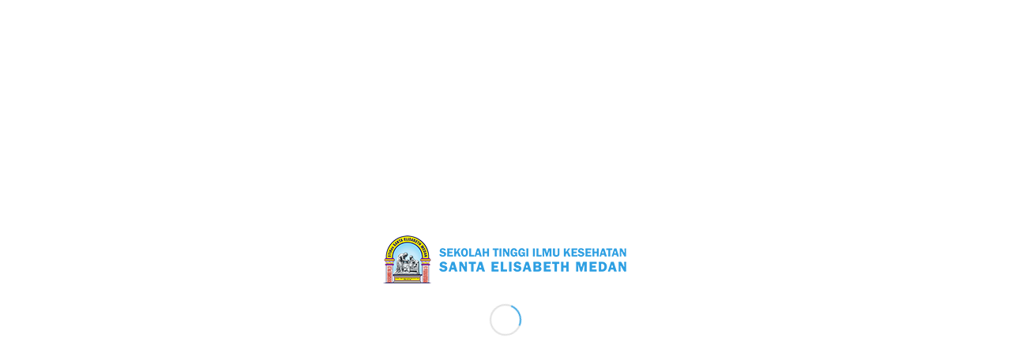

--- FILE ---
content_type: text/html; charset=UTF-8
request_url: https://stikeselisabethmedan.ac.id/2013/12/
body_size: 50131
content:
<!DOCTYPE html>
<html lang="id" class="html_stretched responsive av-preloader-active av-preloader-enabled av-default-lightbox  html_header_top html_logo_center html_bottom_nav_header html_menu_right html_slim html_header_sticky_disabled html_header_shrinking_disabled html_header_topbar_active html_mobile_menu_tablet html_disabled html_header_searchicon_disabled html_content_align_center html_header_unstick_top_disabled html_header_stretch html_entry_id_19306 ">
<head>
<meta charset="UTF-8" />
<meta name="robots" content="noindex, follow" />


<!-- mobile setting -->
<meta name="viewport" content="width=device-width, initial-scale=1, maximum-scale=1">

<!-- Scripts/CSS and wp_head hook -->
<title>Desember 2013 &#8211; STIKes Elisabeth Medan</title>
<meta name='robots' content='max-image-preview:large' />
	<style>img:is([sizes="auto" i], [sizes^="auto," i]) { contain-intrinsic-size: 3000px 1500px }</style>
	<link rel='dns-prefetch' href='//cdn.canvasjs.com' />
<link rel="alternate" type="application/rss+xml" title="STIKes Elisabeth Medan &raquo; Feed" href="https://stikeselisabethmedan.ac.id/feed/" />
<link rel="alternate" type="application/rss+xml" title="STIKes Elisabeth Medan &raquo; Umpan Komentar" href="https://stikeselisabethmedan.ac.id/comments/feed/" />

<!-- google webfont font replacement -->
<link rel='stylesheet' id='avia-google-webfont' href='//fonts.googleapis.com/css?family=Open+Sans:400,600' type='text/css' media='all'/> 
<script type="text/javascript">
/* <![CDATA[ */
window._wpemojiSettings = {"baseUrl":"https:\/\/s.w.org\/images\/core\/emoji\/16.0.1\/72x72\/","ext":".png","svgUrl":"https:\/\/s.w.org\/images\/core\/emoji\/16.0.1\/svg\/","svgExt":".svg","source":{"concatemoji":"https:\/\/stikeselisabethmedan.ac.id\/wp-includes\/js\/wp-emoji-release.min.js?ver=6.8.3"}};
/*! This file is auto-generated */
!function(s,n){var o,i,e;function c(e){try{var t={supportTests:e,timestamp:(new Date).valueOf()};sessionStorage.setItem(o,JSON.stringify(t))}catch(e){}}function p(e,t,n){e.clearRect(0,0,e.canvas.width,e.canvas.height),e.fillText(t,0,0);var t=new Uint32Array(e.getImageData(0,0,e.canvas.width,e.canvas.height).data),a=(e.clearRect(0,0,e.canvas.width,e.canvas.height),e.fillText(n,0,0),new Uint32Array(e.getImageData(0,0,e.canvas.width,e.canvas.height).data));return t.every(function(e,t){return e===a[t]})}function u(e,t){e.clearRect(0,0,e.canvas.width,e.canvas.height),e.fillText(t,0,0);for(var n=e.getImageData(16,16,1,1),a=0;a<n.data.length;a++)if(0!==n.data[a])return!1;return!0}function f(e,t,n,a){switch(t){case"flag":return n(e,"\ud83c\udff3\ufe0f\u200d\u26a7\ufe0f","\ud83c\udff3\ufe0f\u200b\u26a7\ufe0f")?!1:!n(e,"\ud83c\udde8\ud83c\uddf6","\ud83c\udde8\u200b\ud83c\uddf6")&&!n(e,"\ud83c\udff4\udb40\udc67\udb40\udc62\udb40\udc65\udb40\udc6e\udb40\udc67\udb40\udc7f","\ud83c\udff4\u200b\udb40\udc67\u200b\udb40\udc62\u200b\udb40\udc65\u200b\udb40\udc6e\u200b\udb40\udc67\u200b\udb40\udc7f");case"emoji":return!a(e,"\ud83e\udedf")}return!1}function g(e,t,n,a){var r="undefined"!=typeof WorkerGlobalScope&&self instanceof WorkerGlobalScope?new OffscreenCanvas(300,150):s.createElement("canvas"),o=r.getContext("2d",{willReadFrequently:!0}),i=(o.textBaseline="top",o.font="600 32px Arial",{});return e.forEach(function(e){i[e]=t(o,e,n,a)}),i}function t(e){var t=s.createElement("script");t.src=e,t.defer=!0,s.head.appendChild(t)}"undefined"!=typeof Promise&&(o="wpEmojiSettingsSupports",i=["flag","emoji"],n.supports={everything:!0,everythingExceptFlag:!0},e=new Promise(function(e){s.addEventListener("DOMContentLoaded",e,{once:!0})}),new Promise(function(t){var n=function(){try{var e=JSON.parse(sessionStorage.getItem(o));if("object"==typeof e&&"number"==typeof e.timestamp&&(new Date).valueOf()<e.timestamp+604800&&"object"==typeof e.supportTests)return e.supportTests}catch(e){}return null}();if(!n){if("undefined"!=typeof Worker&&"undefined"!=typeof OffscreenCanvas&&"undefined"!=typeof URL&&URL.createObjectURL&&"undefined"!=typeof Blob)try{var e="postMessage("+g.toString()+"("+[JSON.stringify(i),f.toString(),p.toString(),u.toString()].join(",")+"));",a=new Blob([e],{type:"text/javascript"}),r=new Worker(URL.createObjectURL(a),{name:"wpTestEmojiSupports"});return void(r.onmessage=function(e){c(n=e.data),r.terminate(),t(n)})}catch(e){}c(n=g(i,f,p,u))}t(n)}).then(function(e){for(var t in e)n.supports[t]=e[t],n.supports.everything=n.supports.everything&&n.supports[t],"flag"!==t&&(n.supports.everythingExceptFlag=n.supports.everythingExceptFlag&&n.supports[t]);n.supports.everythingExceptFlag=n.supports.everythingExceptFlag&&!n.supports.flag,n.DOMReady=!1,n.readyCallback=function(){n.DOMReady=!0}}).then(function(){return e}).then(function(){var e;n.supports.everything||(n.readyCallback(),(e=n.source||{}).concatemoji?t(e.concatemoji):e.wpemoji&&e.twemoji&&(t(e.twemoji),t(e.wpemoji)))}))}((window,document),window._wpemojiSettings);
/* ]]> */
</script>
<style id='wp-emoji-styles-inline-css' type='text/css'>

	img.wp-smiley, img.emoji {
		display: inline !important;
		border: none !important;
		box-shadow: none !important;
		height: 1em !important;
		width: 1em !important;
		margin: 0 0.07em !important;
		vertical-align: -0.1em !important;
		background: none !important;
		padding: 0 !important;
	}
</style>
<link rel='stylesheet' id='wp-block-library-css' href='https://stikeselisabethmedan.ac.id/wp-includes/css/dist/block-library/style.min.css?ver=6.8.3' type='text/css' media='all' />
<style id='classic-theme-styles-inline-css' type='text/css'>
/*! This file is auto-generated */
.wp-block-button__link{color:#fff;background-color:#32373c;border-radius:9999px;box-shadow:none;text-decoration:none;padding:calc(.667em + 2px) calc(1.333em + 2px);font-size:1.125em}.wp-block-file__button{background:#32373c;color:#fff;text-decoration:none}
</style>
<style id='global-styles-inline-css' type='text/css'>
:root{--wp--preset--aspect-ratio--square: 1;--wp--preset--aspect-ratio--4-3: 4/3;--wp--preset--aspect-ratio--3-4: 3/4;--wp--preset--aspect-ratio--3-2: 3/2;--wp--preset--aspect-ratio--2-3: 2/3;--wp--preset--aspect-ratio--16-9: 16/9;--wp--preset--aspect-ratio--9-16: 9/16;--wp--preset--color--black: #000000;--wp--preset--color--cyan-bluish-gray: #abb8c3;--wp--preset--color--white: #ffffff;--wp--preset--color--pale-pink: #f78da7;--wp--preset--color--vivid-red: #cf2e2e;--wp--preset--color--luminous-vivid-orange: #ff6900;--wp--preset--color--luminous-vivid-amber: #fcb900;--wp--preset--color--light-green-cyan: #7bdcb5;--wp--preset--color--vivid-green-cyan: #00d084;--wp--preset--color--pale-cyan-blue: #8ed1fc;--wp--preset--color--vivid-cyan-blue: #0693e3;--wp--preset--color--vivid-purple: #9b51e0;--wp--preset--gradient--vivid-cyan-blue-to-vivid-purple: linear-gradient(135deg,rgba(6,147,227,1) 0%,rgb(155,81,224) 100%);--wp--preset--gradient--light-green-cyan-to-vivid-green-cyan: linear-gradient(135deg,rgb(122,220,180) 0%,rgb(0,208,130) 100%);--wp--preset--gradient--luminous-vivid-amber-to-luminous-vivid-orange: linear-gradient(135deg,rgba(252,185,0,1) 0%,rgba(255,105,0,1) 100%);--wp--preset--gradient--luminous-vivid-orange-to-vivid-red: linear-gradient(135deg,rgba(255,105,0,1) 0%,rgb(207,46,46) 100%);--wp--preset--gradient--very-light-gray-to-cyan-bluish-gray: linear-gradient(135deg,rgb(238,238,238) 0%,rgb(169,184,195) 100%);--wp--preset--gradient--cool-to-warm-spectrum: linear-gradient(135deg,rgb(74,234,220) 0%,rgb(151,120,209) 20%,rgb(207,42,186) 40%,rgb(238,44,130) 60%,rgb(251,105,98) 80%,rgb(254,248,76) 100%);--wp--preset--gradient--blush-light-purple: linear-gradient(135deg,rgb(255,206,236) 0%,rgb(152,150,240) 100%);--wp--preset--gradient--blush-bordeaux: linear-gradient(135deg,rgb(254,205,165) 0%,rgb(254,45,45) 50%,rgb(107,0,62) 100%);--wp--preset--gradient--luminous-dusk: linear-gradient(135deg,rgb(255,203,112) 0%,rgb(199,81,192) 50%,rgb(65,88,208) 100%);--wp--preset--gradient--pale-ocean: linear-gradient(135deg,rgb(255,245,203) 0%,rgb(182,227,212) 50%,rgb(51,167,181) 100%);--wp--preset--gradient--electric-grass: linear-gradient(135deg,rgb(202,248,128) 0%,rgb(113,206,126) 100%);--wp--preset--gradient--midnight: linear-gradient(135deg,rgb(2,3,129) 0%,rgb(40,116,252) 100%);--wp--preset--font-size--small: 13px;--wp--preset--font-size--medium: 20px;--wp--preset--font-size--large: 36px;--wp--preset--font-size--x-large: 42px;--wp--preset--spacing--20: 0.44rem;--wp--preset--spacing--30: 0.67rem;--wp--preset--spacing--40: 1rem;--wp--preset--spacing--50: 1.5rem;--wp--preset--spacing--60: 2.25rem;--wp--preset--spacing--70: 3.38rem;--wp--preset--spacing--80: 5.06rem;--wp--preset--shadow--natural: 6px 6px 9px rgba(0, 0, 0, 0.2);--wp--preset--shadow--deep: 12px 12px 50px rgba(0, 0, 0, 0.4);--wp--preset--shadow--sharp: 6px 6px 0px rgba(0, 0, 0, 0.2);--wp--preset--shadow--outlined: 6px 6px 0px -3px rgba(255, 255, 255, 1), 6px 6px rgba(0, 0, 0, 1);--wp--preset--shadow--crisp: 6px 6px 0px rgba(0, 0, 0, 1);}:where(.is-layout-flex){gap: 0.5em;}:where(.is-layout-grid){gap: 0.5em;}body .is-layout-flex{display: flex;}.is-layout-flex{flex-wrap: wrap;align-items: center;}.is-layout-flex > :is(*, div){margin: 0;}body .is-layout-grid{display: grid;}.is-layout-grid > :is(*, div){margin: 0;}:where(.wp-block-columns.is-layout-flex){gap: 2em;}:where(.wp-block-columns.is-layout-grid){gap: 2em;}:where(.wp-block-post-template.is-layout-flex){gap: 1.25em;}:where(.wp-block-post-template.is-layout-grid){gap: 1.25em;}.has-black-color{color: var(--wp--preset--color--black) !important;}.has-cyan-bluish-gray-color{color: var(--wp--preset--color--cyan-bluish-gray) !important;}.has-white-color{color: var(--wp--preset--color--white) !important;}.has-pale-pink-color{color: var(--wp--preset--color--pale-pink) !important;}.has-vivid-red-color{color: var(--wp--preset--color--vivid-red) !important;}.has-luminous-vivid-orange-color{color: var(--wp--preset--color--luminous-vivid-orange) !important;}.has-luminous-vivid-amber-color{color: var(--wp--preset--color--luminous-vivid-amber) !important;}.has-light-green-cyan-color{color: var(--wp--preset--color--light-green-cyan) !important;}.has-vivid-green-cyan-color{color: var(--wp--preset--color--vivid-green-cyan) !important;}.has-pale-cyan-blue-color{color: var(--wp--preset--color--pale-cyan-blue) !important;}.has-vivid-cyan-blue-color{color: var(--wp--preset--color--vivid-cyan-blue) !important;}.has-vivid-purple-color{color: var(--wp--preset--color--vivid-purple) !important;}.has-black-background-color{background-color: var(--wp--preset--color--black) !important;}.has-cyan-bluish-gray-background-color{background-color: var(--wp--preset--color--cyan-bluish-gray) !important;}.has-white-background-color{background-color: var(--wp--preset--color--white) !important;}.has-pale-pink-background-color{background-color: var(--wp--preset--color--pale-pink) !important;}.has-vivid-red-background-color{background-color: var(--wp--preset--color--vivid-red) !important;}.has-luminous-vivid-orange-background-color{background-color: var(--wp--preset--color--luminous-vivid-orange) !important;}.has-luminous-vivid-amber-background-color{background-color: var(--wp--preset--color--luminous-vivid-amber) !important;}.has-light-green-cyan-background-color{background-color: var(--wp--preset--color--light-green-cyan) !important;}.has-vivid-green-cyan-background-color{background-color: var(--wp--preset--color--vivid-green-cyan) !important;}.has-pale-cyan-blue-background-color{background-color: var(--wp--preset--color--pale-cyan-blue) !important;}.has-vivid-cyan-blue-background-color{background-color: var(--wp--preset--color--vivid-cyan-blue) !important;}.has-vivid-purple-background-color{background-color: var(--wp--preset--color--vivid-purple) !important;}.has-black-border-color{border-color: var(--wp--preset--color--black) !important;}.has-cyan-bluish-gray-border-color{border-color: var(--wp--preset--color--cyan-bluish-gray) !important;}.has-white-border-color{border-color: var(--wp--preset--color--white) !important;}.has-pale-pink-border-color{border-color: var(--wp--preset--color--pale-pink) !important;}.has-vivid-red-border-color{border-color: var(--wp--preset--color--vivid-red) !important;}.has-luminous-vivid-orange-border-color{border-color: var(--wp--preset--color--luminous-vivid-orange) !important;}.has-luminous-vivid-amber-border-color{border-color: var(--wp--preset--color--luminous-vivid-amber) !important;}.has-light-green-cyan-border-color{border-color: var(--wp--preset--color--light-green-cyan) !important;}.has-vivid-green-cyan-border-color{border-color: var(--wp--preset--color--vivid-green-cyan) !important;}.has-pale-cyan-blue-border-color{border-color: var(--wp--preset--color--pale-cyan-blue) !important;}.has-vivid-cyan-blue-border-color{border-color: var(--wp--preset--color--vivid-cyan-blue) !important;}.has-vivid-purple-border-color{border-color: var(--wp--preset--color--vivid-purple) !important;}.has-vivid-cyan-blue-to-vivid-purple-gradient-background{background: var(--wp--preset--gradient--vivid-cyan-blue-to-vivid-purple) !important;}.has-light-green-cyan-to-vivid-green-cyan-gradient-background{background: var(--wp--preset--gradient--light-green-cyan-to-vivid-green-cyan) !important;}.has-luminous-vivid-amber-to-luminous-vivid-orange-gradient-background{background: var(--wp--preset--gradient--luminous-vivid-amber-to-luminous-vivid-orange) !important;}.has-luminous-vivid-orange-to-vivid-red-gradient-background{background: var(--wp--preset--gradient--luminous-vivid-orange-to-vivid-red) !important;}.has-very-light-gray-to-cyan-bluish-gray-gradient-background{background: var(--wp--preset--gradient--very-light-gray-to-cyan-bluish-gray) !important;}.has-cool-to-warm-spectrum-gradient-background{background: var(--wp--preset--gradient--cool-to-warm-spectrum) !important;}.has-blush-light-purple-gradient-background{background: var(--wp--preset--gradient--blush-light-purple) !important;}.has-blush-bordeaux-gradient-background{background: var(--wp--preset--gradient--blush-bordeaux) !important;}.has-luminous-dusk-gradient-background{background: var(--wp--preset--gradient--luminous-dusk) !important;}.has-pale-ocean-gradient-background{background: var(--wp--preset--gradient--pale-ocean) !important;}.has-electric-grass-gradient-background{background: var(--wp--preset--gradient--electric-grass) !important;}.has-midnight-gradient-background{background: var(--wp--preset--gradient--midnight) !important;}.has-small-font-size{font-size: var(--wp--preset--font-size--small) !important;}.has-medium-font-size{font-size: var(--wp--preset--font-size--medium) !important;}.has-large-font-size{font-size: var(--wp--preset--font-size--large) !important;}.has-x-large-font-size{font-size: var(--wp--preset--font-size--x-large) !important;}
:where(.wp-block-post-template.is-layout-flex){gap: 1.25em;}:where(.wp-block-post-template.is-layout-grid){gap: 1.25em;}
:where(.wp-block-columns.is-layout-flex){gap: 2em;}:where(.wp-block-columns.is-layout-grid){gap: 2em;}
:root :where(.wp-block-pullquote){font-size: 1.5em;line-height: 1.6;}
</style>
<link rel='stylesheet' id='t4bnt-style-css' href='https://stikeselisabethmedan.ac.id/wp-content/plugins/t4b-news-ticker/assets/css/t4bnt-styles.css?ver=1.4.2' type='text/css' media='all' />
<link rel='stylesheet' id='dashicons-css' href='https://stikeselisabethmedan.ac.id/wp-includes/css/dashicons.min.css?ver=6.8.3' type='text/css' media='all' />
<link rel='stylesheet' id='admin-bar-css' href='https://stikeselisabethmedan.ac.id/wp-includes/css/admin-bar.min.css?ver=6.8.3' type='text/css' media='all' />
<style id='admin-bar-inline-css' type='text/css'>

    .canvasjs-chart-credit{
        display: none !important;
    }
    #vtrtsFreeChart canvas {
    border-radius: 6px;
}

.vtrts-free-adminbar-weekly-title {
    font-weight: bold;
    font-size: 14px;
    color: #fff;
    margin-bottom: 6px;
}

        #wpadminbar #wp-admin-bar-vtrts_free_top_button .ab-icon:before {
            content: "\f185";
            color: #1DAE22;
            top: 3px;
        }
    #wp-admin-bar-vtrts_pro_top_button .ab-item {
        min-width: 180px;
    }
    .vtrts-free-adminbar-dropdown {
        min-width: 420px ;
        padding: 18px 18px 12px 18px;
        background: #23282d;
        color: #fff;
        border-radius: 8px;
        box-shadow: 0 4px 24px rgba(0,0,0,0.15);
        margin-top: 10px;
    }
    .vtrts-free-adminbar-grid {
        display: grid;
        grid-template-columns: 1fr 1fr;
        gap: 18px 18px; /* row-gap column-gap */
        margin-bottom: 18px;
    }
    .vtrts-free-adminbar-card {
        background: #2c3338;
        border-radius: 8px;
        padding: 18px 18px 12px 18px;
        box-shadow: 0 2px 8px rgba(0,0,0,0.07);
        display: flex;
        flex-direction: column;
        align-items: flex-start;
    }
    /* Extra margin for the right column */
    .vtrts-free-adminbar-card:nth-child(2),
    .vtrts-free-adminbar-card:nth-child(4) {
        margin-left: 10px !important;
        padding-left: 10px !important;
                padding-top: 6px !important;

        margin-right: 10px !important;
        padding-right : 10px !important;
        margin-top: 10px !important;
    }
    .vtrts-free-adminbar-card:nth-child(1),
    .vtrts-free-adminbar-card:nth-child(3) {
        margin-left: 10px !important;
        padding-left: 10px !important;
                padding-top: 6px !important;

        margin-top: 10px !important;
                padding-right : 10px !important;

    }
    /* Extra margin for the bottom row */
    .vtrts-free-adminbar-card:nth-child(3),
    .vtrts-free-adminbar-card:nth-child(4) {
        margin-top: 6px !important;
        padding-top: 6px !important;
        margin-top: 10px !important;
    }
    .vtrts-free-adminbar-card-title {
        font-size: 14px;
        font-weight: 800;
        margin-bottom: 6px;
        color: #fff;
    }
    .vtrts-free-adminbar-card-value {
        font-size: 22px;
        font-weight: bold;
        color: #1DAE22;
        margin-bottom: 4px;
    }
    .vtrts-free-adminbar-card-sub {
        font-size: 12px;
        color: #aaa;
    }
    .vtrts-free-adminbar-btn-wrap {
        text-align: center;
        margin-top: 8px;
    }

    #wp-admin-bar-vtrts_free_top_button .ab-item{
    min-width: 80px !important;
        padding: 0px !important;
    .vtrts-free-adminbar-btn {
        display: inline-block;
        background: #1DAE22;
        color: #fff !important;
        font-weight: bold;
        padding: 8px 28px;
        border-radius: 6px;
        text-decoration: none;
        font-size: 15px;
        transition: background 0.2s;
        margin-top: 8px;
    }
    .vtrts-free-adminbar-btn:hover {
        background: #15991b;
        color: #fff !important;
    }

    .vtrts-free-adminbar-dropdown-wrap { min-width: 0; padding: 0; }
    #wpadminbar #wp-admin-bar-vtrts_free_top_button .vtrts-free-adminbar-dropdown { display: none; position: absolute; left: 0; top: 100%; z-index: 99999; }
    #wpadminbar #wp-admin-bar-vtrts_free_top_button:hover .vtrts-free-adminbar-dropdown { display: block; }
    
        .ab-empty-item #wp-admin-bar-vtrts_free_top_button-default .ab-empty-item{
    height:0px !important;
    padding :0px !important;
     }
            #wpadminbar .quicklinks .ab-empty-item{
        padding:0px !important;
    }
    .vtrts-free-adminbar-dropdown {
    min-width: 420px;
    padding: 18px 18px 12px 18px;
    background: #23282d;
    color: #fff;
    border-radius: 12px; /* more rounded */
    box-shadow: 0 8px 32px rgba(0,0,0,0.25); /* deeper shadow */
    margin-top: 10px;
}

.vtrts-free-adminbar-btn-wrap {
    text-align: center;
    margin-top: 18px; /* more space above */
}

.vtrts-free-adminbar-btn {
    display: inline-block;
    background: #1DAE22;
    color: #fff !important;
    font-weight: bold;
    padding: 5px 22px;
    border-radius: 8px;
    text-decoration: none;
    font-size: 17px;
    transition: background 0.2s, box-shadow 0.2s;
    margin-top: 8px;
    box-shadow: 0 2px 8px rgba(29,174,34,0.15);
    text-align: center;
    line-height: 1.6;
    
}
.vtrts-free-adminbar-btn:hover {
    background: #15991b;
    color: #fff !important;
    box-shadow: 0 4px 16px rgba(29,174,34,0.25);
}
    


</style>
<link rel='stylesheet' id='ivory-search-styles-css' href='https://stikeselisabethmedan.ac.id/wp-content/plugins/add-search-to-menu/public/css/ivory-search.min.css?ver=5.5.11' type='text/css' media='all' />
<link rel='stylesheet' id='avia-grid-css' href='https://stikeselisabethmedan.ac.id/wp-content/themes/enfold/enfold/css/grid.css?ver=2' type='text/css' media='all' />
<link rel='stylesheet' id='avia-base-css' href='https://stikeselisabethmedan.ac.id/wp-content/themes/enfold/enfold/css/base.css?ver=2' type='text/css' media='all' />
<link rel='stylesheet' id='avia-layout-css' href='https://stikeselisabethmedan.ac.id/wp-content/themes/enfold/enfold/css/layout.css?ver=2' type='text/css' media='all' />
<link rel='stylesheet' id='avia-scs-css' href='https://stikeselisabethmedan.ac.id/wp-content/themes/enfold/enfold/css/shortcodes.css?ver=2' type='text/css' media='all' />
<link rel='stylesheet' id='avia-popup-css-css' href='https://stikeselisabethmedan.ac.id/wp-content/themes/enfold/enfold/js/aviapopup/magnific-popup.css?ver=1' type='text/css' media='screen' />
<link rel='stylesheet' id='avia-media-css' href='https://stikeselisabethmedan.ac.id/wp-content/themes/enfold/enfold/js/mediaelement/skin-1/mediaelementplayer.css?ver=1' type='text/css' media='screen' />
<link rel='stylesheet' id='avia-print-css' href='https://stikeselisabethmedan.ac.id/wp-content/themes/enfold/enfold/css/print.css?ver=1' type='text/css' media='print' />
<link rel='stylesheet' id='avia-dynamic-css' href='https://stikeselisabethmedan.ac.id/wp-content/uploads/dynamic_avia/enfold.css?ver=67d39037c732e' type='text/css' media='all' />
<link rel='stylesheet' id='avia-custom-css' href='https://stikeselisabethmedan.ac.id/wp-content/themes/enfold/enfold/css/custom.css?ver=2' type='text/css' media='all' />
<script type="text/javascript" id="ahc_front_js-js-extra">
/* <![CDATA[ */
var ahc_ajax_front = {"ajax_url":"https:\/\/stikeselisabethmedan.ac.id\/wp-admin\/admin-ajax.php","plugin_url":"https:\/\/stikeselisabethmedan.ac.id\/wp-content\/plugins\/visitors-traffic-real-time-statistics\/","page_id":"Bulan: <span>Desember 2013<\/span>","page_title":"","post_type":""};
/* ]]> */
</script>
<script type="text/javascript" src="https://stikeselisabethmedan.ac.id/wp-content/plugins/visitors-traffic-real-time-statistics/js/front.js?ver=6.8.3" id="ahc_front_js-js"></script>
<script type="text/javascript" src="https://stikeselisabethmedan.ac.id/wp-includes/js/jquery/jquery.min.js?ver=3.7.1" id="jquery-core-js"></script>
<script type="text/javascript" src="https://stikeselisabethmedan.ac.id/wp-includes/js/jquery/jquery-migrate.min.js?ver=3.4.1" id="jquery-migrate-js"></script>
<script type="text/javascript" src="https://stikeselisabethmedan.ac.id/wp-content/themes/enfold/enfold/js/avia-compat.js?ver=2" id="avia-compat-js"></script>
<link rel="https://api.w.org/" href="https://stikeselisabethmedan.ac.id/wp-json/" /><link rel="EditURI" type="application/rsd+xml" title="RSD" href="https://stikeselisabethmedan.ac.id/xmlrpc.php?rsd" />
<meta name="generator" content="WordPress 6.8.3" />
<link rel="profile" href="http://gmpg.org/xfn/11" />
<link rel="alternate" type="application/rss+xml" title="STIKes Elisabeth Medan RSS2 Feed" href="https://stikeselisabethmedan.ac.id/feed/" />
<link rel="pingback" href="https://stikeselisabethmedan.ac.id/xmlrpc.php" />
<!--[if lt IE 9]><script src="https://stikeselisabethmedan.ac.id/wp-content/themes/enfold/enfold/js/html5shiv.js"></script><![endif]-->
<link rel="icon" href="https://stikeselisabethmedan.ac.id/wp-content/uploads/2017/03/logo-180x180.png" type="image/png">
<style type="text/css">.recentcomments a{display:inline !important;padding:0 !important;margin:0 !important;}</style>		<style type="text/css" id="wp-custom-css">
			.ticker-news .tickercontainer ul.newsticker li a {
	color: red
}		</style>
		

<!--
Debugging Info for Theme support: 

Theme: Enfold
Version: 3.8
Installed: enfold/enfold
AviaFramework Version: 4.6
AviaBuilder Version: 0.9.1
ML:1G-PU:13-PLA:10
WP:6.8.3
Updates: disabled
-->

<style type='text/css'>
@font-face {font-family: 'entypo-fontello'; font-weight: normal; font-style: normal;
src: url('https://stikeselisabethmedan.ac.id/wp-content/themes/enfold/enfold/config-templatebuilder/avia-template-builder/assets/fonts/entypo-fontello.eot?v=3');
src: url('https://stikeselisabethmedan.ac.id/wp-content/themes/enfold/enfold/config-templatebuilder/avia-template-builder/assets/fonts/entypo-fontello.eot?v=3#iefix') format('embedded-opentype'), 
url('https://stikeselisabethmedan.ac.id/wp-content/themes/enfold/enfold/config-templatebuilder/avia-template-builder/assets/fonts/entypo-fontello.woff?v=3') format('woff'), 
url('https://stikeselisabethmedan.ac.id/wp-content/themes/enfold/enfold/config-templatebuilder/avia-template-builder/assets/fonts/entypo-fontello.ttf?v=3') format('truetype'), 
url('https://stikeselisabethmedan.ac.id/wp-content/themes/enfold/enfold/config-templatebuilder/avia-template-builder/assets/fonts/entypo-fontello.svg?v=3#entypo-fontello') format('svg');
} #top .avia-font-entypo-fontello, body .avia-font-entypo-fontello, html body [data-av_iconfont='entypo-fontello']:before{ font-family: 'entypo-fontello'; }

@font-face {font-family: 'medical'; font-weight: normal; font-style: normal;
src: url('https://stikeselisabethmedan.ac.id/wp-content/uploads/avia_fonts/medical/medical.eot');
src: url('https://stikeselisabethmedan.ac.id/wp-content/uploads/avia_fonts/medical/medical.eot?#iefix') format('embedded-opentype'), 
url('https://stikeselisabethmedan.ac.id/wp-content/uploads/avia_fonts/medical/medical.woff') format('woff'), 
url('https://stikeselisabethmedan.ac.id/wp-content/uploads/avia_fonts/medical/medical.ttf') format('truetype'), 
url('https://stikeselisabethmedan.ac.id/wp-content/uploads/avia_fonts/medical/medical.svg#medical') format('svg');
} #top .avia-font-medical, body .avia-font-medical, html body [data-av_iconfont='medical']:before{ font-family: 'medical'; }
</style>
</head>




<body id="top" class="archive date wp-theme-enfoldenfold stretched open_sans no_sidebar_border enfold/enfold" itemscope="itemscope" itemtype="https://schema.org/WebPage" >

	<div class='av-siteloader-wrap  av-transition-with-logo'><div class='av-siteloader-inner'><div class='av-siteloader-cell'><img class='av-preloading-logo' src='https://stikeselisabethmedan.ac.id/wp-content/uploads/2017/03/LOGO-STIKES-mini.png' alt='Loading' title='Loading' /><div class='av-siteloader'><div class='av-siteloader-extra'></div></div></div></div></div>
	<div id='wrap_all'>

	
<header id='header' class='all_colors header_color light_bg_color  av_header_top av_logo_center av_bottom_nav_header av_menu_right av_slim av_header_sticky_disabled av_header_shrinking_disabled av_header_stretch av_mobile_menu_tablet av_header_searchicon_disabled av_header_unstick_top_disabled av_seperator_big_border'  role="banner" itemscope="itemscope" itemtype="https://schema.org/WPHeader" >

<a id="advanced_menu_toggle" href="#" aria-hidden='true' data-av_icon='' data-av_iconfont='entypo-fontello'></a><a id="advanced_menu_hide" href="#" 	aria-hidden='true' data-av_icon='' data-av_iconfont='entypo-fontello'></a>		<div id='header_meta' class='container_wrap container_wrap_meta  av_icon_active_main av_phone_active_left av_extra_header_active av_entry_id_19306'>
		
			      <div class='container'>
			      <div class='phone-info '><span>Jl. Bunga Terompet No.118, Sempakata, Medan Selayang. 20131 | Telp (061) 8214020 | Fax (061) 8225509</span></div>			      </div>
		</div>

		<div  id='header_main' class='container_wrap container_wrap_logo'>
	
        <div class='container av-logo-container'><div class='inner-container'><strong class='logo'><a href='https://stikeselisabethmedan.ac.id/'><img height='100' width='300' src='https://stikeselisabethmedan.ac.id/wp-content/uploads/2017/03/LOGO-STIKES-1030x229.png' alt='STIKes Elisabeth Medan' /></a></strong><ul class='noLightbox social_bookmarks icon_count_3'><li class='social_bookmarks_facebook av-social-link-facebook social_icon_1'><a target='_blank' href='https://www.facebook.com/santa.elisabeth.355' aria-hidden='true' data-av_icon='' data-av_iconfont='entypo-fontello' title='Facebook'><span class='avia_hidden_link_text'>Facebook</span></a></li><li class='social_bookmarks_youtube av-social-link-youtube social_icon_2'><a target='_blank' href='https://www.youtube.com/@STIKesSantaElisabethMedan' aria-hidden='true' data-av_icon='' data-av_iconfont='entypo-fontello' title='Youtube'><span class='avia_hidden_link_text'>Youtube</span></a></li><li class='social_bookmarks_mail av-social-link-mail social_icon_3'><a  href='mailto:stikes_elisabeth@yahoo.co.id' aria-hidden='true' data-av_icon='' data-av_iconfont='entypo-fontello' title='Mail'><span class='avia_hidden_link_text'>Mail</span></a></li></ul></div></div><div id='header_main_alternate' class='container_wrap'><div class='container'><nav class='main_menu' data-selectname='Select a page'  role="navigation" itemscope="itemscope" itemtype="https://schema.org/SiteNavigationElement" ><div class="avia-menu av-main-nav-wrap"><ul id="avia-menu" class="menu av-main-nav"><li id="menu-item-15330" class="menu-item menu-item-type-post_type menu-item-object-page menu-item-home menu-item-top-level menu-item-top-level-1"><a href="https://stikeselisabethmedan.ac.id/" itemprop="url"><span class="avia-bullet"></span><span class="avia-menu-text">Home</span><span class="avia-menu-fx"><span class="avia-arrow-wrap"><span class="avia-arrow"></span></span></span></a></li>
<li id="menu-item-15335" class="menu-item menu-item-type-post_type menu-item-object-page menu-item-has-children menu-item-top-level menu-item-top-level-2"><a href="https://stikeselisabethmedan.ac.id/penerimaan-mahasiswa-baru/" itemprop="url"><span class="avia-bullet"></span><span class="avia-menu-text">SIPENMARU 2025/2026</span><span class="avia-menu-fx"><span class="avia-arrow-wrap"><span class="avia-arrow"></span></span></span></a>


<ul class="sub-menu">
	<li id="menu-item-17045" class="menu-item menu-item-type-post_type menu-item-object-page"><a href="https://stikeselisabethmedan.ac.id/brosur-2025-2026/" itemprop="url"><span class="avia-bullet"></span><span class="avia-menu-text">Brosur 2025/2026</span></a></li>
	<li id="menu-item-16717" class="menu-item menu-item-type-post_type menu-item-object-page menu-item-has-children"><a href="https://stikeselisabethmedan.ac.id/hasil-ujian-sipenmaru/" itemprop="url"><span class="avia-bullet"></span><span class="avia-menu-text">Hasil Ujian SIPENMARU</span></a>
	<ul class="sub-menu">
		<li id="menu-item-16714" class="menu-item menu-item-type-post_type menu-item-object-page"><a href="https://stikeselisabethmedan.ac.id/tahun-2018-2019-2/" itemprop="url"><span class="avia-bullet"></span><span class="avia-menu-text">Tahun 2018-2019</span></a></li>
		<li id="menu-item-16715" class="menu-item menu-item-type-post_type menu-item-object-page"><a href="https://stikeselisabethmedan.ac.id/tahun-2019-2020/" itemprop="url"><span class="avia-bullet"></span><span class="avia-menu-text">Tahun 2019-2020</span></a></li>
		<li id="menu-item-16716" class="menu-item menu-item-type-post_type menu-item-object-page"><a href="https://stikeselisabethmedan.ac.id/tahun-2018-2019/" itemprop="url"><span class="avia-bullet"></span><span class="avia-menu-text">Tahun 2020-2021</span></a></li>
	</ul>
</li>
</ul>
</li>
<li id="menu-item-15331" class="menu-item menu-item-type-post_type menu-item-object-page menu-item-has-children menu-item-top-level menu-item-top-level-3"><a href="https://stikeselisabethmedan.ac.id/profil/" itemprop="url"><span class="avia-bullet"></span><span class="avia-menu-text">Profil</span><span class="avia-menu-fx"><span class="avia-arrow-wrap"><span class="avia-arrow"></span></span></span></a>


<ul class="sub-menu">
	<li id="menu-item-16887" class="menu-item menu-item-type-custom menu-item-object-custom"><a href="https://stikeselisabethmedan.ac.id/wp-content/uploads/2025/10/WhatsApp-Image-2025-10-21-at-15.45.58.jpeg" itemprop="url"><span class="avia-bullet"></span><span class="avia-menu-text">STRUKTUR ORGANISASI</span></a></li>
	<li id="menu-item-15334" class="menu-item menu-item-type-post_type menu-item-object-page"><a href="https://stikeselisabethmedan.ac.id/profil/jalur-evakuasi-lt-i/" itemprop="url"><span class="avia-bullet"></span><span class="avia-menu-text">Jalur Evakuasi LT I</span></a></li>
	<li id="menu-item-15333" class="menu-item menu-item-type-post_type menu-item-object-page"><a href="https://stikeselisabethmedan.ac.id/profil/jalur-evakuasi-lt-ii/" itemprop="url"><span class="avia-bullet"></span><span class="avia-menu-text">Jalur Evakuasi LT II</span></a></li>
</ul>
</li>
<li id="menu-item-15338" class="menu-item menu-item-type-post_type menu-item-object-page menu-item-has-children menu-item-top-level menu-item-top-level-4"><a href="https://stikeselisabethmedan.ac.id/spmi/" itemprop="url"><span class="avia-bullet"></span><span class="avia-menu-text">SPMI</span><span class="avia-menu-fx"><span class="avia-arrow-wrap"><span class="avia-arrow"></span></span></span></a>


<ul class="sub-menu">
	<li id="menu-item-15339" class="menu-item menu-item-type-post_type menu-item-object-page"><a href="https://stikeselisabethmedan.ac.id/spmi/instrumen-kepuasan-tk/" itemprop="url"><span class="avia-bullet"></span><span class="avia-menu-text">Instrumen Kepuasan Tenaga Kependidikan</span></a></li>
	<li id="menu-item-15617" class="menu-item menu-item-type-post_type menu-item-object-page"><a href="https://stikeselisabethmedan.ac.id/laporan-ami-2/" itemprop="url"><span class="avia-bullet"></span><span class="avia-menu-text">Laporan AMI</span></a></li>
	<li id="menu-item-16889" class="menu-item menu-item-type-custom menu-item-object-custom"><a href="https://stikeselisabethmedan.ac.id/wp-content/uploads/2022/02/LAPORAN-AMI-2020-2021.pdf" itemprop="url"><span class="avia-bullet"></span><span class="avia-menu-text">LAPORAN AMI 2020-2021</span></a></li>
	<li id="menu-item-15624" class="menu-item menu-item-type-post_type menu-item-object-page"><a href="https://stikeselisabethmedan.ac.id/buku-formulir-spmi-2/" itemprop="url"><span class="avia-bullet"></span><span class="avia-menu-text">Buku Formulir SPMI</span></a></li>
	<li id="menu-item-15631" class="menu-item menu-item-type-post_type menu-item-object-page"><a href="https://stikeselisabethmedan.ac.id/buku-kebijakan-spmi-2/" itemprop="url"><span class="avia-bullet"></span><span class="avia-menu-text">Buku Kebijakan SPMI</span></a></li>
	<li id="menu-item-15640" class="menu-item menu-item-type-post_type menu-item-object-page"><a href="https://stikeselisabethmedan.ac.id/buku-manual-standar-spmi-2/" itemprop="url"><span class="avia-bullet"></span><span class="avia-menu-text">Buku Manual Standar SPMI</span></a></li>
	<li id="menu-item-15649" class="menu-item menu-item-type-post_type menu-item-object-page"><a href="https://stikeselisabethmedan.ac.id/buku-standar-operasional-prosedur-2/" itemprop="url"><span class="avia-bullet"></span><span class="avia-menu-text">Buku Standar Operasional Prosedur</span></a></li>
	<li id="menu-item-15658" class="menu-item menu-item-type-post_type menu-item-object-page"><a href="https://stikeselisabethmedan.ac.id/buku-standar-spmi-2/" itemprop="url"><span class="avia-bullet"></span><span class="avia-menu-text">Buku Standar SPMI</span></a></li>
	<li id="menu-item-15666" class="menu-item menu-item-type-post_type menu-item-object-page"><a href="https://stikeselisabethmedan.ac.id/laporan-pengendalian-standar-mutu-2/" itemprop="url"><span class="avia-bullet"></span><span class="avia-menu-text">Laporan Pengendalian Standar Mutu</span></a></li>
</ul>
</li>
<li id="menu-item-15342" class="menu-item menu-item-type-post_type menu-item-object-page menu-item-top-level menu-item-top-level-5"><a href="https://stikeselisabethmedan.ac.id/kemahasiswaan/" itemprop="url"><span class="avia-bullet"></span><span class="avia-menu-text">Kemahasiswaan</span><span class="avia-menu-fx"><span class="avia-arrow-wrap"><span class="avia-arrow"></span></span></span></a></li>
<li id="menu-item-15343" class="menu-item menu-item-type-post_type menu-item-object-page menu-item-has-children menu-item-top-level menu-item-top-level-6"><a href="https://stikeselisabethmedan.ac.id/kepegawaian/" itemprop="url"><span class="avia-bullet"></span><span class="avia-menu-text">Kepegawaian</span><span class="avia-menu-fx"><span class="avia-arrow-wrap"><span class="avia-arrow"></span></span></span></a>


<ul class="sub-menu">
	<li id="menu-item-19582" class="menu-item menu-item-type-custom menu-item-object-custom"><a href="https://stikeselisabethmedan.ac.id/wp-content/uploads/2025/10/NAMA-DOSEN-TENDIK.pdf" itemprop="url"><span class="avia-bullet"></span><span class="avia-menu-text">Nama Dosen &#038; Tendik</span></a></li>
	<li id="menu-item-19580" class="menu-item menu-item-type-custom menu-item-object-custom"><a href="https://stikeselisabethmedan.ac.id/wp-content/uploads/2025/10/3-scaled.png" itemprop="url"><span class="avia-bullet"></span><span class="avia-menu-text">Persyaratan Rekrutmen Dosen</span></a></li>
	<li id="menu-item-19581" class="menu-item menu-item-type-custom menu-item-object-custom"><a href="https://stikeselisabethmedan.ac.id/wp-content/uploads/2025/10/4-scaled.png" itemprop="url"><span class="avia-bullet"></span><span class="avia-menu-text">Persyaratan Rekrutmen Tenaga Kependidikan</span></a></li>
</ul>
</li>
<li id="menu-item-15365" class="menu-item menu-item-type-post_type menu-item-object-page menu-item-has-children menu-item-mega-parent  menu-item-top-level menu-item-top-level-7"><a href="https://stikeselisabethmedan.ac.id/akademik-2/" itemprop="url"><span class="avia-bullet"></span><span class="avia-menu-text">Akademik</span><span class="avia-menu-fx"><span class="avia-arrow-wrap"><span class="avia-arrow"></span></span></span></a>
<div class='avia_mega_div avia_mega1 three units'>

<ul class="sub-menu">
	<li id="menu-item-15340" class="menu-item menu-item-type-post_type menu-item-object-page menu-item-has-children avia_mega_menu_columns_1 three units avia_mega_menu_columns_last avia_mega_menu_columns_first"><span class='mega_menu_title heading-color av-special-font'><a href='https://stikeselisabethmedan.ac.id/program-studi/'>Program Studi</a></span>
	<ul class="sub-menu">
		<li id="menu-item-15350" class="menu-item menu-item-type-post_type menu-item-object-page menu-item-has-children"><a href="https://stikeselisabethmedan.ac.id/d3-keperawatan/" itemprop="url"><span class="avia-bullet"></span><span class="avia-menu-text">D3 Keperawatan</span></a>
		<ul class="sub-menu">
			<li id="menu-item-16750" class="menu-item menu-item-type-post_type menu-item-object-page"><a href="https://stikeselisabethmedan.ac.id/kalender-akademik-d3-kep/" itemprop="url"><span class="avia-bullet"></span><span class="avia-menu-text">Kalender Akademik D3 Kep</span></a></li>
			<li id="menu-item-16763" class="menu-item menu-item-type-post_type menu-item-object-page"><a href="https://stikeselisabethmedan.ac.id/roster-d3-kep/" itemprop="url"><span class="avia-bullet"></span><span class="avia-menu-text">Roster D3 Kep</span></a></li>
			<li id="menu-item-15403" class="menu-item menu-item-type-post_type menu-item-object-page"><a href="https://stikeselisabethmedan.ac.id/absensi-d3-kep-tk-i/" itemprop="url"><span class="avia-bullet"></span><span class="avia-menu-text">Absensi D3 Kep TK I</span></a></li>
			<li id="menu-item-15402" class="menu-item menu-item-type-post_type menu-item-object-page"><a href="https://stikeselisabethmedan.ac.id/absensi-d3-kep-tk-ii/" itemprop="url"><span class="avia-bullet"></span><span class="avia-menu-text">Absensi D3 Kep TK II</span></a></li>
			<li id="menu-item-15401" class="menu-item menu-item-type-post_type menu-item-object-page"><a href="https://stikeselisabethmedan.ac.id/absensi-d3-kep-tk-iii/" itemprop="url"><span class="avia-bullet"></span><span class="avia-menu-text">Absensi D3 Kep TK III</span></a></li>
			<li id="menu-item-15351" class="menu-item menu-item-type-post_type menu-item-object-page"><a href="https://stikeselisabethmedan.ac.id/alumni/tracerstudy/d3-keperawatan/kuesioner-d3-keperawatan/" itemprop="url"><span class="avia-bullet"></span><span class="avia-menu-text">Kuesioner D3 Keperawatan</span></a></li>
			<li id="menu-item-15352" class="menu-item menu-item-type-post_type menu-item-object-page"><a href="https://stikeselisabethmedan.ac.id/alumni/tracerstudy/stakeholders-d3-kebidanan/" itemprop="url"><span class="avia-bullet"></span><span class="avia-menu-text">Stakeholders D3 Kebidanan</span></a></li>
		</ul>
</li>
		<li id="menu-item-16541" class="menu-item menu-item-type-post_type menu-item-object-page menu-item-has-children"><a href="https://stikeselisabethmedan.ac.id/d3-kebidanan-3-2/" itemprop="url"><span class="avia-bullet"></span><span class="avia-menu-text">D3 Kebidanan</span></a>
		<ul class="sub-menu">
			<li id="menu-item-16749" class="menu-item menu-item-type-post_type menu-item-object-page"><a href="https://stikeselisabethmedan.ac.id/kalender-akademik-d3-keb/" itemprop="url"><span class="avia-bullet"></span><span class="avia-menu-text">Kalender Akademik D3 Keb</span></a></li>
			<li id="menu-item-16762" class="menu-item menu-item-type-post_type menu-item-object-page"><a href="https://stikeselisabethmedan.ac.id/roster-d3-keb/" itemprop="url"><span class="avia-bullet"></span><span class="avia-menu-text">Roster D3 Keb</span></a></li>
			<li id="menu-item-15426" class="menu-item menu-item-type-post_type menu-item-object-page"><a href="https://stikeselisabethmedan.ac.id/absensi-d3-keb-tk-i/" itemprop="url"><span class="avia-bullet"></span><span class="avia-menu-text">Absensi D3 Keb TK I</span></a></li>
			<li id="menu-item-15425" class="menu-item menu-item-type-post_type menu-item-object-page"><a href="https://stikeselisabethmedan.ac.id/absensi-d3-keb-tk-ii/" itemprop="url"><span class="avia-bullet"></span><span class="avia-menu-text">Absensi D3 Keb TK II</span></a></li>
			<li id="menu-item-15424" class="menu-item menu-item-type-post_type menu-item-object-page"><a href="https://stikeselisabethmedan.ac.id/absensi-d3-keb-tk-iii/" itemprop="url"><span class="avia-bullet"></span><span class="avia-menu-text">Absensi D3 Keb TK III</span></a></li>
			<li id="menu-item-15354" class="menu-item menu-item-type-post_type menu-item-object-page"><a href="https://stikeselisabethmedan.ac.id/alumni/tracerstudy/kuesioner-d3-kebidanan/" itemprop="url"><span class="avia-bullet"></span><span class="avia-menu-text">Kuesioner D3 Kebidanan</span></a></li>
			<li id="menu-item-15353" class="menu-item menu-item-type-post_type menu-item-object-page"><a href="https://stikeselisabethmedan.ac.id/alumni/tracerstudy/stakeholders-d3-kebidanan/" itemprop="url"><span class="avia-bullet"></span><span class="avia-menu-text">Stakeholders D3 Kebidanan</span></a></li>
		</ul>
</li>
		<li id="menu-item-15359" class="menu-item menu-item-type-post_type menu-item-object-page menu-item-has-children"><a href="https://stikeselisabethmedan.ac.id/prodi-ners/" itemprop="url"><span class="avia-bullet"></span><span class="avia-menu-text">Prodi Ners</span></a>
		<ul class="sub-menu">
			<li id="menu-item-15360" class="menu-item menu-item-type-post_type menu-item-object-page menu-item-has-children"><a href="https://stikeselisabethmedan.ac.id/prodi-ners/tahap-profesi/" itemprop="url"><span class="avia-bullet"></span><span class="avia-menu-text">Tahap Profesi</span></a>
			<ul class="sub-menu">
				<li id="menu-item-16753" class="menu-item menu-item-type-post_type menu-item-object-page"><a href="https://stikeselisabethmedan.ac.id/kalender-akademik-profesi/" itemprop="url"><span class="avia-bullet"></span><span class="avia-menu-text">Kalender Akademik Profesi</span></a></li>
				<li id="menu-item-16765" class="menu-item menu-item-type-post_type menu-item-object-page"><a href="https://stikeselisabethmedan.ac.id/roster-profesi/" itemprop="url"><span class="avia-bullet"></span><span class="avia-menu-text">Roster Profesi</span></a></li>
			</ul>
</li>
			<li id="menu-item-15361" class="menu-item menu-item-type-post_type menu-item-object-page menu-item-has-children"><a href="https://stikeselisabethmedan.ac.id/prodi-ners/tahap-akademik/" itemprop="url"><span class="avia-bullet"></span><span class="avia-menu-text">Tahap Akademik</span></a>
			<ul class="sub-menu">
				<li id="menu-item-16754" class="menu-item menu-item-type-post_type menu-item-object-page"><a href="https://stikeselisabethmedan.ac.id/kalender-akademik-s1-kep-2/" itemprop="url"><span class="avia-bullet"></span><span class="avia-menu-text">Kalender Akademik S1 Kep</span></a></li>
				<li id="menu-item-16766" class="menu-item menu-item-type-post_type menu-item-object-page"><a href="https://stikeselisabethmedan.ac.id/kalender-akademik-s1-kep/" itemprop="url"><span class="avia-bullet"></span><span class="avia-menu-text">Roster S1 Kep</span></a></li>
				<li id="menu-item-15452" class="menu-item menu-item-type-post_type menu-item-object-page"><a href="https://stikeselisabethmedan.ac.id/absensi-s1-kep-tk-i/" itemprop="url"><span class="avia-bullet"></span><span class="avia-menu-text">Absensi S1 Kep TK I</span></a></li>
				<li id="menu-item-15451" class="menu-item menu-item-type-post_type menu-item-object-page"><a href="https://stikeselisabethmedan.ac.id/absensi-s1-kep-tk-ii/" itemprop="url"><span class="avia-bullet"></span><span class="avia-menu-text">Absensi S1 Kep TK II</span></a></li>
				<li id="menu-item-15450" class="menu-item menu-item-type-post_type menu-item-object-page"><a href="https://stikeselisabethmedan.ac.id/absensi-s1-kep-tk-iii/" itemprop="url"><span class="avia-bullet"></span><span class="avia-menu-text">Absensi S1 Kep TK III</span></a></li>
				<li id="menu-item-15449" class="menu-item menu-item-type-post_type menu-item-object-page"><a href="https://stikeselisabethmedan.ac.id/absensi-s1-kep-tk-iv/" itemprop="url"><span class="avia-bullet"></span><span class="avia-menu-text">Absensi S1 Kep TK IV</span></a></li>
			</ul>
</li>
		</ul>
</li>
		<li id="menu-item-16605" class="menu-item menu-item-type-post_type menu-item-object-page menu-item-has-children"><a href="https://stikeselisabethmedan.ac.id/sarjana-terapan-tlm/" itemprop="url"><span class="avia-bullet"></span><span class="avia-menu-text">Sarjana Terapan TLM</span></a>
		<ul class="sub-menu">
			<li id="menu-item-16755" class="menu-item menu-item-type-post_type menu-item-object-page"><a href="https://stikeselisabethmedan.ac.id/kalender-akademik-tlm/" itemprop="url"><span class="avia-bullet"></span><span class="avia-menu-text">Kalender Akademik TLM</span></a></li>
			<li id="menu-item-16767" class="menu-item menu-item-type-post_type menu-item-object-page"><a href="https://stikeselisabethmedan.ac.id/roster-tlm/" itemprop="url"><span class="avia-bullet"></span><span class="avia-menu-text">Roster TLM</span></a></li>
			<li id="menu-item-15489" class="menu-item menu-item-type-post_type menu-item-object-page"><a href="https://stikeselisabethmedan.ac.id/absensi-prodi-tlm-tk-i/" itemprop="url"><span class="avia-bullet"></span><span class="avia-menu-text">Absensi Prodi TLM TK I</span></a></li>
			<li id="menu-item-15488" class="menu-item menu-item-type-post_type menu-item-object-page"><a href="https://stikeselisabethmedan.ac.id/absensi-prodi-tlm-tk-ii/" itemprop="url"><span class="avia-bullet"></span><span class="avia-menu-text">Absensi Prodi TLM TK II</span></a></li>
			<li id="menu-item-15487" class="menu-item menu-item-type-post_type menu-item-object-page"><a href="https://stikeselisabethmedan.ac.id/absensi-prodi-tlm-tk-iii/" itemprop="url"><span class="avia-bullet"></span><span class="avia-menu-text">Absensi Prodi TLM TK III</span></a></li>
			<li id="menu-item-15507" class="menu-item menu-item-type-post_type menu-item-object-page"><a href="https://stikeselisabethmedan.ac.id/absensi-prodi-tlm-tk-iv/" itemprop="url"><span class="avia-bullet"></span><span class="avia-menu-text">Absensi Prodi TLM TK IV</span></a></li>
		</ul>
</li>
		<li id="menu-item-16601" class="menu-item menu-item-type-post_type menu-item-object-page menu-item-has-children"><a href="https://stikeselisabethmedan.ac.id/prodi-mik-prog-sarjana-terapan/" itemprop="url"><span class="avia-bullet"></span><span class="avia-menu-text">Sarjana Terapan MIK</span></a>
		<ul class="sub-menu">
			<li id="menu-item-16752" class="menu-item menu-item-type-post_type menu-item-object-page"><a href="https://stikeselisabethmedan.ac.id/kalender-akademik-mik/" itemprop="url"><span class="avia-bullet"></span><span class="avia-menu-text">Kalender Akademik MIK</span></a></li>
			<li id="menu-item-16764" class="menu-item menu-item-type-post_type menu-item-object-page"><a href="https://stikeselisabethmedan.ac.id/roster-mik/" itemprop="url"><span class="avia-bullet"></span><span class="avia-menu-text">Roster MIK</span></a></li>
			<li id="menu-item-15486" class="menu-item menu-item-type-post_type menu-item-object-page"><a href="https://stikeselisabethmedan.ac.id/absensi-prodi-mik-tk-i/" itemprop="url"><span class="avia-bullet"></span><span class="avia-menu-text">Absensi Prodi MIK TK I</span></a></li>
			<li id="menu-item-15485" class="menu-item menu-item-type-post_type menu-item-object-page"><a href="https://stikeselisabethmedan.ac.id/absensi-prodi-mik-tk-ii/" itemprop="url"><span class="avia-bullet"></span><span class="avia-menu-text">Absensi Prodi MIK TK II</span></a></li>
			<li id="menu-item-15484" class="menu-item menu-item-type-post_type menu-item-object-page"><a href="https://stikeselisabethmedan.ac.id/absensi-prodi-mik-tk-iii/" itemprop="url"><span class="avia-bullet"></span><span class="avia-menu-text">Absensi Prodi MIK TK III</span></a></li>
			<li id="menu-item-15483" class="menu-item menu-item-type-post_type menu-item-object-page"><a href="https://stikeselisabethmedan.ac.id/absensi-prodi-mik-tk-iv/" itemprop="url"><span class="avia-bullet"></span><span class="avia-menu-text">Absensi Prodi MIK TK IV</span></a></li>
		</ul>
</li>
		<li id="menu-item-16599" class="menu-item menu-item-type-post_type menu-item-object-page menu-item-has-children"><a href="https://stikeselisabethmedan.ac.id/sarjana-gizi-2/" itemprop="url"><span class="avia-bullet"></span><span class="avia-menu-text">Sarjana Gizi</span></a>
		<ul class="sub-menu">
			<li id="menu-item-16756" class="menu-item menu-item-type-post_type menu-item-object-page"><a href="https://stikeselisabethmedan.ac.id/kalender-kurikulum-gizi/" itemprop="url"><span class="avia-bullet"></span><span class="avia-menu-text">Kalender Kurikulum Gizi</span></a></li>
		</ul>
</li>
		<li id="menu-item-19563" class="menu-item menu-item-type-post_type menu-item-object-page"><a href="https://stikeselisabethmedan.ac.id/sarjana-kebidanan/" itemprop="url"><span class="avia-bullet"></span><span class="avia-menu-text">Sarjana Kebidanan</span></a></li>
		<li id="menu-item-19566" class="menu-item menu-item-type-post_type menu-item-object-page"><a href="https://stikeselisabethmedan.ac.id/prodi-fisioterapi-2/" itemprop="url"><span class="avia-bullet"></span><span class="avia-menu-text">Prodi Fisioterapi</span></a></li>
	</ul>
</li>
</ul>

</div>
</li>
<li id="menu-item-16417" class="menu-item menu-item-type-post_type menu-item-object-page menu-item-has-children menu-item-top-level menu-item-top-level-8"><a href="https://stikeselisabethmedan.ac.id/library/" itemprop="url"><span class="avia-bullet"></span><span class="avia-menu-text">Perpustakaan</span><span class="avia-menu-fx"><span class="avia-arrow-wrap"><span class="avia-arrow"></span></span></span></a>


<ul class="sub-menu">
	<li id="menu-item-15370" class="menu-item menu-item-type-post_type menu-item-object-page menu-item-has-children"><a href="https://stikeselisabethmedan.ac.id/jurnal-2/" itemprop="url"><span class="avia-bullet"></span><span class="avia-menu-text">Prosiding</span></a>
	<ul class="sub-menu">
		<li id="menu-item-15366" class="menu-item menu-item-type-post_type menu-item-object-page"><a href="https://stikeselisabethmedan.ac.id/prosiding-kep/" itemprop="url"><span class="avia-bullet"></span><span class="avia-menu-text">Prosiding Kep</span></a></li>
		<li id="menu-item-15374" class="menu-item menu-item-type-post_type menu-item-object-page"><a href="https://stikeselisabethmedan.ac.id/prosiding-keb/" itemprop="url"><span class="avia-bullet"></span><span class="avia-menu-text">Prosiding Keb</span></a></li>
		<li id="menu-item-16626" class="menu-item menu-item-type-post_type menu-item-object-page menu-item-has-children"><a href="https://stikeselisabethmedan.ac.id/prosiding-ners/" itemprop="url"><span class="avia-bullet"></span><span class="avia-menu-text">Prosiding Ners</span></a>
		<ul class="sub-menu">
			<li id="menu-item-16775" class="menu-item menu-item-type-custom menu-item-object-custom"><a href="https://stikeselisabethmedan.ac.id/wp-content/uploads/2022/02/SEMINAR-NASIONAL-INTERPROFESSIONAL-EDUCATION-IPE-2019.pdf" itemprop="url"><span class="avia-bullet"></span><span class="avia-menu-text">SEMINAR-NASIONAL-INTERPROFESSIONAL-EDUCATION-IPE-2019</span></a></li>
			<li id="menu-item-16791" class="menu-item menu-item-type-custom menu-item-object-custom"><a href="https://stikeselisabethmedan.ac.id/wp-content/uploads/2022/02/Prosiding-Seminar-Nasional-Keperawatan-Universitas-Muhammadiyah-Surakarta-2021-Profesi-Ners-XXIII-Angkatan-2.pdf" itemprop="url"><span class="avia-bullet"></span><span class="avia-menu-text">Prosiding Seminar Nasional Keperawatan Universitas Muhammadiyah Surakarta 2021 (Profesi Ners XXIII Angkatan 2)</span></a></li>
			<li id="menu-item-16792" class="menu-item menu-item-type-custom menu-item-object-custom"><a href="https://stikeselisabethmedan.ac.id/wp-content/uploads/2022/02/Prosiding-Semnas-2019-ready.pdf" itemprop="url"><span class="avia-bullet"></span><span class="avia-menu-text">Prosiding Semnas 2019</span></a></li>
			<li id="menu-item-16789" class="menu-item menu-item-type-custom menu-item-object-custom"><a href="https://stikeselisabethmedan.ac.id/wp-content/uploads/2022/02/PROSIDING-SEMINAR-NASIONAL-KEPERAWATAN-2021.pdf" itemprop="url"><span class="avia-bullet"></span><span class="avia-menu-text">PROSIDING SEMINAR NASIONAL KEPERAWATAN 2021</span></a></li>
			<li id="menu-item-16790" class="menu-item menu-item-type-custom menu-item-object-custom"><a href="https://stikeselisabethmedan.ac.id/wp-content/uploads/2022/02/Prosiding-Seminar-Nasional-Keperawatan-Universitas-Muhammadiyah-Surakarta-2020-Profesi-Ners-XXII.pdf" itemprop="url"><span class="avia-bullet"></span><span class="avia-menu-text">Prosiding Seminar Nasional Keperawatan Universitas Muhammadiyah Surakarta 2020 (Profesi Ners XXII)</span></a></li>
			<li id="menu-item-16796" class="menu-item menu-item-type-custom menu-item-object-custom"><a href="https://stikeselisabethmedan.ac.id/wp-content/uploads/2022/02/Prosiding-Seminar-Nasional-Keperawatan-Universitas-Muhammadiyah-Surakarta-2020-Profesi-Ners-XXI-2.pdf" itemprop="url"><span class="avia-bullet"></span><span class="avia-menu-text">Prosiding-Seminar-Nasional-Keperawatan-Universitas-Muhammadiyah-Surakarta-2020-Profesi-Ners-XXI-2</span></a></li>
			<li id="menu-item-16795" class="menu-item menu-item-type-custom menu-item-object-custom"><a href="https://stikeselisabethmedan.ac.id/wp-content/uploads/2022/02/Prosiding-Seminar-Nasional-Keperawatan-Universitas-Muhammadiyah-Surakarta-2019-Profesi-Ners-XX.pdf" itemprop="url"><span class="avia-bullet"></span><span class="avia-menu-text">Prosiding-Seminar-Nasional-Keperawatan-Universitas-Muhammadiyah-Surakarta-2019-Profesi-Ners-XX</span></a></li>
			<li id="menu-item-16797" class="menu-item menu-item-type-custom menu-item-object-custom"><a href="https://stikeselisabethmedan.ac.id/wp-content/uploads/2022/02/SEMINAR-NASIONAL-INTERPROFESSIONAL-EDUCATION-IPE-2019-1.pdf" itemprop="url"><span class="avia-bullet"></span><span class="avia-menu-text">SEMINAR-NASIONAL-INTERPROFESSIONAL-EDUCATION-IPE-2019</span></a></li>
			<li id="menu-item-16794" class="menu-item menu-item-type-custom menu-item-object-custom"><a href="https://stikeselisabethmedan.ac.id/wp-content/uploads/2022/02/PROSIDING-ZOOMINAR-NASIONAL-KEPERAWATAN-2020_c.pdf" itemprop="url"><span class="avia-bullet"></span><span class="avia-menu-text">PROSIDING ZOOMINAR NASIONAL KEPERAWATAN 2020_c</span></a></li>
			<li id="menu-item-16793" class="menu-item menu-item-type-custom menu-item-object-custom"><a href="https://stikeselisabethmedan.ac.id/wp-content/uploads/2022/02/PROSIDING-SEMNAS-FKEP-UNPAD-2020-1.pdf" itemprop="url"><span class="avia-bullet"></span><span class="avia-menu-text">PROSIDING SEMNAS FKEP UNPAD 2020 (1)</span></a></li>
		</ul>
</li>
		<li id="menu-item-15372" class="menu-item menu-item-type-post_type menu-item-object-page"><a href="https://stikeselisabethmedan.ac.id/prosiding-mik/" itemprop="url"><span class="avia-bullet"></span><span class="avia-menu-text">Prosiding MIK</span></a></li>
		<li id="menu-item-15373" class="menu-item menu-item-type-post_type menu-item-object-page"><a href="https://stikeselisabethmedan.ac.id/prosiding-tlm/" itemprop="url"><span class="avia-bullet"></span><span class="avia-menu-text">Prosiding TLM</span></a></li>
		<li id="menu-item-15371" class="menu-item menu-item-type-post_type menu-item-object-page"><a href="https://stikeselisabethmedan.ac.id/prosiding-gizi/" itemprop="url"><span class="avia-bullet"></span><span class="avia-menu-text">Prosiding Gizi</span></a></li>
	</ul>
</li>
	<li id="menu-item-15384" class="menu-item menu-item-type-post_type menu-item-object-page menu-item-has-children"><a href="https://stikeselisabethmedan.ac.id/jurnal-2/" itemprop="url"><span class="avia-bullet"></span><span class="avia-menu-text">Jurnal</span></a>
	<ul class="sub-menu">
		<li id="menu-item-15375" class="menu-item menu-item-type-post_type menu-item-object-page"><a href="https://stikeselisabethmedan.ac.id/jurnal-kep/" itemprop="url"><span class="avia-bullet"></span><span class="avia-menu-text">Jurnal Kep</span></a></li>
		<li id="menu-item-15380" class="menu-item menu-item-type-post_type menu-item-object-page"><a href="https://stikeselisabethmedan.ac.id/jurnal-d3-keb/" itemprop="url"><span class="avia-bullet"></span><span class="avia-menu-text">Jurnal D3 Keb</span></a></li>
		<li id="menu-item-16620" class="menu-item menu-item-type-post_type menu-item-object-page menu-item-has-children"><a href="https://stikeselisabethmedan.ac.id/jurnal-ners/" itemprop="url"><span class="avia-bullet"></span><span class="avia-menu-text">Jurnal Ners</span></a>
		<ul class="sub-menu">
			<li id="menu-item-16798" class="menu-item menu-item-type-post_type menu-item-object-page menu-item-has-children"><a href="https://stikeselisabethmedan.ac.id/jurnal-ners/" itemprop="url"><span class="avia-bullet"></span><span class="avia-menu-text">Jurnal Nurse Media</span></a>
			<ul class="sub-menu">
				<li id="menu-item-16806" class="menu-item menu-item-type-custom menu-item-object-custom"><a href="https://ejournal.undip.ac.id/index.php/medianers/issue/view/3168" itemprop="url"><span class="avia-bullet"></span><span class="avia-menu-text">Vol 11, No 3 (2021)</span></a></li>
				<li id="menu-item-16805" class="menu-item menu-item-type-custom menu-item-object-custom"><a href="https://ejournal.undip.ac.id/index.php/medianers/issue/view/3093" itemprop="url"><span class="avia-bullet"></span><span class="avia-menu-text">Vol 11, No 2 (2021)</span></a></li>
				<li id="menu-item-16804" class="menu-item menu-item-type-custom menu-item-object-custom"><a href="https://ejournal.undip.ac.id/index.php/medianers/issue/view/3012" itemprop="url"><span class="avia-bullet"></span><span class="avia-menu-text">Vol 11, No 1 (2021</span></a></li>
				<li id="menu-item-16803" class="menu-item menu-item-type-custom menu-item-object-custom"><a href="https://ejournal.undip.ac.id/index.php/medianers/issue/view/2946" itemprop="url"><span class="avia-bullet"></span><span class="avia-menu-text">Vol 10, No 3 (2020)</span></a></li>
				<li id="menu-item-16802" class="menu-item menu-item-type-custom menu-item-object-custom"><a href="https://ejournal.undip.ac.id/index.php/medianers/issue/view/2877" itemprop="url"><span class="avia-bullet"></span><span class="avia-menu-text">Vol 10, No 2 (2020)</span></a></li>
				<li id="menu-item-16801" class="menu-item menu-item-type-custom menu-item-object-custom"><a href="https://ejournal.undip.ac.id/index.php/medianers/issue/view/2780" itemprop="url"><span class="avia-bullet"></span><span class="avia-menu-text">Vol 10, No 1 (2020)</span></a></li>
				<li id="menu-item-16799" class="menu-item menu-item-type-custom menu-item-object-custom"><a href="https://ejournal.undip.ac.id/index.php/medianers/issue/view/2727" itemprop="url"><span class="avia-bullet"></span><span class="avia-menu-text">Vol 9, No 2 (2019)</span></a></li>
				<li id="menu-item-16800" class="menu-item menu-item-type-custom menu-item-object-custom"><a href="https://ejournal.undip.ac.id/index.php/medianers/issue/view/2603" itemprop="url"><span class="avia-bullet"></span><span class="avia-menu-text">Vol 9, No 1 (2019)</span></a></li>
			</ul>
</li>
			<li id="menu-item-16807" class="menu-item menu-item-type-post_type menu-item-object-page menu-item-has-children"><a href="https://stikeselisabethmedan.ac.id/jurnal-ners/" itemprop="url"><span class="avia-bullet"></span><span class="avia-menu-text">Jurnal Ners</span></a>
			<ul class="sub-menu">
				<li id="menu-item-16814" class="menu-item menu-item-type-custom menu-item-object-custom"><a href="https://e-journal.unair.ac.id/JNERS/issue/view/1612" itemprop="url"><span class="avia-bullet"></span><span class="avia-menu-text">VOL 16, NO 1 (2021)</span></a></li>
				<li id="menu-item-16813" class="menu-item menu-item-type-custom menu-item-object-custom"><a href="https://e-journal.unair.ac.id/JNERS/issue/view/1418" itemprop="url"><span class="avia-bullet"></span><span class="avia-menu-text">VOL 15, NO 2 (2020)</span></a></li>
				<li id="menu-item-16812" class="menu-item menu-item-type-custom menu-item-object-custom"><a href="https://e-journal.unair.ac.id/JNERS/issue/view/1306" itemprop="url"><span class="avia-bullet"></span><span class="avia-menu-text">VOL 15, NO 1SP (2020)</span></a></li>
				<li id="menu-item-16811" class="menu-item menu-item-type-custom menu-item-object-custom"><a href="https://e-journal.unair.ac.id/JNERS/issue/view/1266" itemprop="url"><span class="avia-bullet"></span><span class="avia-menu-text">VOL 15, NO 1 (2020)</span></a></li>
				<li id="menu-item-16810" class="menu-item menu-item-type-custom menu-item-object-custom"><a href="https://e-journal.unair.ac.id/JNERS/issue/view/%28si%29" itemprop="url"><span class="avia-bullet"></span><span class="avia-menu-text">VOL 14, NO 3 (2019)</span></a></li>
				<li id="menu-item-16809" class="menu-item menu-item-type-custom menu-item-object-custom"><a href="https://e-journal.unair.ac.id/JNERS/issue/view/1206" itemprop="url"><span class="avia-bullet"></span><span class="avia-menu-text">VOL 14, NO 2 (2019)</span></a></li>
				<li id="menu-item-16808" class="menu-item menu-item-type-custom menu-item-object-custom"><a href="https://e-journal.unair.ac.id/JNERS/issue/view/867" itemprop="url"><span class="avia-bullet"></span><span class="avia-menu-text">VOL 14, NO 1 (2019)</span></a></li>
			</ul>
</li>
			<li id="menu-item-16815" class="menu-item menu-item-type-post_type menu-item-object-page menu-item-has-children"><a href="https://stikeselisabethmedan.ac.id/jurnal-ners/" itemprop="url"><span class="avia-bullet"></span><span class="avia-menu-text">Jurnal Acta Medica</span></a>
			<ul class="sub-menu">
				<li id="menu-item-16827" class="menu-item menu-item-type-custom menu-item-object-custom"><a href="http://actamedindones.org/index.php/ijim/issue/view/83" itemprop="url"><span class="avia-bullet"></span><span class="avia-menu-text">Vol 53, No 4 (2021)</span></a></li>
				<li id="menu-item-16826" class="menu-item menu-item-type-custom menu-item-object-custom"><a href="http://actamedindones.org/index.php/ijim/issue/view/82" itemprop="url"><span class="avia-bullet"></span><span class="avia-menu-text">Vol 53, No 3 (2021)</span></a></li>
				<li id="menu-item-16825" class="menu-item menu-item-type-custom menu-item-object-custom"><a href="http://actamedindones.org/index.php/ijim/issue/view/81" itemprop="url"><span class="avia-bullet"></span><span class="avia-menu-text">Vol 53, No 2 (2021)</span></a></li>
				<li id="menu-item-16824" class="menu-item menu-item-type-custom menu-item-object-custom"><a href="http://actamedindones.org/index.php/ijim/issue/view/80" itemprop="url"><span class="avia-bullet"></span><span class="avia-menu-text">Vol 53, No 1 (2021)</span></a></li>
				<li id="menu-item-16823" class="menu-item menu-item-type-custom menu-item-object-custom"><a href="http://actamedindones.org/index.php/ijim/issue/view/79" itemprop="url"><span class="avia-bullet"></span><span class="avia-menu-text">Vol 52, No 4 (2020)</span></a></li>
				<li id="menu-item-16822" class="menu-item menu-item-type-custom menu-item-object-custom"><a href="http://actamedindones.org/index.php/ijim/issue/view/78" itemprop="url"><span class="avia-bullet"></span><span class="avia-menu-text">Vol 52, No 3 (2020)</span></a></li>
				<li id="menu-item-16821" class="menu-item menu-item-type-custom menu-item-object-custom"><a href="http://actamedindones.org/index.php/ijim/issue/view/77" itemprop="url"><span class="avia-bullet"></span><span class="avia-menu-text">Vol 52, No 2 (2020)</span></a></li>
				<li id="menu-item-16820" class="menu-item menu-item-type-custom menu-item-object-custom"><a href="http://actamedindones.org/index.php/ijim/issue/view/76" itemprop="url"><span class="avia-bullet"></span><span class="avia-menu-text">Vol 52, No 1 (2020)</span></a></li>
				<li id="menu-item-16819" class="menu-item menu-item-type-custom menu-item-object-custom"><a href="http://actamedindones.org/index.php/ijim/issue/view/74" itemprop="url"><span class="avia-bullet"></span><span class="avia-menu-text">Vol 51, No 4 (2019)</span></a></li>
				<li id="menu-item-16818" class="menu-item menu-item-type-custom menu-item-object-custom"><a href="http://actamedindones.org/index.php/ijim/issue/view/73" itemprop="url"><span class="avia-bullet"></span><span class="avia-menu-text">Vol 51, No 3 (2019)</span></a></li>
				<li id="menu-item-16817" class="menu-item menu-item-type-custom menu-item-object-custom"><a href="http://actamedindones.org/index.php/ijim/issue/view/72" itemprop="url"><span class="avia-bullet"></span><span class="avia-menu-text">Vol 51, No 2 (2019)</span></a></li>
				<li id="menu-item-16816" class="menu-item menu-item-type-custom menu-item-object-custom"><a href="http://actamedindones.org/index.php/ijim/issue/view/71" itemprop="url"><span class="avia-bullet"></span><span class="avia-menu-text">Vol 51, No 1 (2019)</span></a></li>
			</ul>
</li>
			<li id="menu-item-16831" class="menu-item menu-item-type-post_type menu-item-object-page menu-item-has-children"><a href="https://stikeselisabethmedan.ac.id/international-journal-of-nursing-and-health-services-ijhns/" itemprop="url"><span class="avia-bullet"></span><span class="avia-menu-text">International Journal of Nursing and Health Services (IJHNS)</span></a>
			<ul class="sub-menu">
				<li id="menu-item-16841" class="menu-item menu-item-type-custom menu-item-object-custom"><a href="https://www.ijnhs.net/index.php/ijnhs/issue/view/18" itemprop="url"><span class="avia-bullet"></span><span class="avia-menu-text">Vol. 4 No. 6 (2021)</span></a></li>
				<li id="menu-item-16832" class="menu-item menu-item-type-custom menu-item-object-custom"><a href="https://www.ijnhs.net/index.php/ijnhs/issue/view/17" itemprop="url"><span class="avia-bullet"></span><span class="avia-menu-text">Vol. 4 No. 5 (2021)</span></a></li>
				<li id="menu-item-16839" class="menu-item menu-item-type-custom menu-item-object-custom"><a href="https://www.ijnhs.net/index.php/ijnhs/issue/view/16" itemprop="url"><span class="avia-bullet"></span><span class="avia-menu-text">Vol. 4 No. 4 (2021)</span></a></li>
				<li id="menu-item-16846" class="menu-item menu-item-type-custom menu-item-object-custom"><a href="https://www.ijnhs.net/index.php/ijnhs/issue/view/15" itemprop="url"><span class="avia-bullet"></span><span class="avia-menu-text">Vol. 4 No. 3 (2021)</span></a></li>
				<li id="menu-item-16837" class="menu-item menu-item-type-custom menu-item-object-custom"><a href="https://www.ijnhs.net/index.php/ijnhs/issue/view/14" itemprop="url"><span class="avia-bullet"></span><span class="avia-menu-text">Vol. 4 No. 2 (2021)</span></a></li>
				<li id="menu-item-16844" class="menu-item menu-item-type-custom menu-item-object-custom"><a href="https://www.ijnhs.net/index.php/ijnhs/issue/view/13" itemprop="url"><span class="avia-bullet"></span><span class="avia-menu-text">Vol. 4 No. 1 (2021)</span></a></li>
				<li id="menu-item-16835" class="menu-item menu-item-type-custom menu-item-object-custom"><a href="https://www.ijnhs.net/index.php/ijnhs/issue/view/12" itemprop="url"><span class="avia-bullet"></span><span class="avia-menu-text">Vol. 3 No. 6 (2020)</span></a></li>
				<li id="menu-item-16842" class="menu-item menu-item-type-custom menu-item-object-custom"><a href="https://www.ijnhs.net/index.php/ijnhs/issue/view/11" itemprop="url"><span class="avia-bullet"></span><span class="avia-menu-text">Vol. 3 No. 5 (2020)</span></a></li>
				<li id="menu-item-16833" class="menu-item menu-item-type-custom menu-item-object-custom"><a href="https://www.ijnhs.net/index.php/ijnhs/issue/view/10" itemprop="url"><span class="avia-bullet"></span><span class="avia-menu-text">Vol. 3 No. 4 (2020)</span></a></li>
				<li id="menu-item-16840" class="menu-item menu-item-type-custom menu-item-object-custom"><a href="https://www.ijnhs.net/index.php/ijnhs/issue/view/9" itemprop="url"><span class="avia-bullet"></span><span class="avia-menu-text">Vol. 3 No. 3 (2020)</span></a></li>
				<li id="menu-item-16847" class="menu-item menu-item-type-custom menu-item-object-custom"><a href="https://www.ijnhs.net/index.php/ijnhs/issue/view/8" itemprop="url"><span class="avia-bullet"></span><span class="avia-menu-text">Vol. 3 No. 2 (2020)</span></a></li>
				<li id="menu-item-16838" class="menu-item menu-item-type-custom menu-item-object-custom"><a href="https://www.ijnhs.net/index.php/ijnhs/issue/view/7" itemprop="url"><span class="avia-bullet"></span><span class="avia-menu-text">Vol. 3 No. 1 (2020)</span></a></li>
				<li id="menu-item-16845" class="menu-item menu-item-type-custom menu-item-object-custom"><a href="https://www.ijnhs.net/index.php/ijnhs/issue/view/6" itemprop="url"><span class="avia-bullet"></span><span class="avia-menu-text">Vol. 2 No. 4 (2019)</span></a></li>
				<li id="menu-item-16836" class="menu-item menu-item-type-custom menu-item-object-custom"><a href="https://www.ijnhs.net/index.php/ijnhs/issue/view/5" itemprop="url"><span class="avia-bullet"></span><span class="avia-menu-text">Vol. 2 No. 3 (2019)</span></a></li>
				<li id="menu-item-16848" class="menu-item menu-item-type-custom menu-item-object-custom"><a href="https://www.ijnhs.net/index.php/ijnhs/issue/view/4" itemprop="url"><span class="avia-bullet"></span><span class="avia-menu-text">Vol. 2 No. 2 (2019)</span></a></li>
				<li id="menu-item-16834" class="menu-item menu-item-type-custom menu-item-object-custom"><a href="https://www.ijnhs.net/index.php/ijnhs/issue/view/3" itemprop="url"><span class="avia-bullet"></span><span class="avia-menu-text">Vol. 2 No. 1 (2019)</span></a></li>
			</ul>
</li>
			<li id="menu-item-16852" class="menu-item menu-item-type-post_type menu-item-object-page menu-item-has-children"><a href="https://stikeselisabethmedan.ac.id/jurnal-keperawatan-padjadjaran/" itemprop="url"><span class="avia-bullet"></span><span class="avia-menu-text">Jurnal Keperawatan Padjadjaran</span></a>
			<ul class="sub-menu">
				<li id="menu-item-16861" class="menu-item menu-item-type-custom menu-item-object-custom"><a href="http://jkp.fkep.unpad.ac.id/index.php/jkp/issue/view/35" itemprop="url"><span class="avia-bullet"></span><span class="avia-menu-text">Volume 9, No. 3 2021</span></a></li>
				<li id="menu-item-16860" class="menu-item menu-item-type-custom menu-item-object-custom"><a href="http://jkp.fkep.unpad.ac.id/index.php/jkp/issue/view/34" itemprop="url"><span class="avia-bullet"></span><span class="avia-menu-text">Volume 9, No. 2 2021</span></a></li>
				<li id="menu-item-16859" class="menu-item menu-item-type-custom menu-item-object-custom"><a href="http://jkp.fkep.unpad.ac.id/index.php/jkp/issue/view/33" itemprop="url"><span class="avia-bullet"></span><span class="avia-menu-text">Volume 9, No. 1 2021</span></a></li>
				<li id="menu-item-16858" class="menu-item menu-item-type-custom menu-item-object-custom"><a href="http://jkp.fkep.unpad.ac.id/index.php/jkp/issue/view/32" itemprop="url"><span class="avia-bullet"></span><span class="avia-menu-text">Volume 8, No. 3 2020</span></a></li>
				<li id="menu-item-16857" class="menu-item menu-item-type-custom menu-item-object-custom"><a href="http://jkp.fkep.unpad.ac.id/index.php/jkp/issue/view/31" itemprop="url"><span class="avia-bullet"></span><span class="avia-menu-text">Volume 8, No. 2 2020</span></a></li>
				<li id="menu-item-16856" class="menu-item menu-item-type-custom menu-item-object-custom"><a href="http://jkp.fkep.unpad.ac.id/index.php/jkp/issue/view/30" itemprop="url"><span class="avia-bullet"></span><span class="avia-menu-text">Volume 8, No. 1 2020</span></a></li>
				<li id="menu-item-16855" class="menu-item menu-item-type-custom menu-item-object-custom"><a href="http://jkp.fkep.unpad.ac.id/index.php/jkp/issue/view/29" itemprop="url"><span class="avia-bullet"></span><span class="avia-menu-text">Volume 7, No. 3 2019</span></a></li>
				<li id="menu-item-16854" class="menu-item menu-item-type-custom menu-item-object-custom"><a href="http://jkp.fkep.unpad.ac.id/index.php/jkp/issue/view/28" itemprop="url"><span class="avia-bullet"></span><span class="avia-menu-text">Volume 7, No. 2 2019</span></a></li>
				<li id="menu-item-16853" class="menu-item menu-item-type-custom menu-item-object-custom"><a href="http://jkp.fkep.unpad.ac.id/index.php/jkp/issue/view/27" itemprop="url"><span class="avia-bullet"></span><span class="avia-menu-text">Volume 7, No. 1 2019</span></a></li>
			</ul>
</li>
			<li id="menu-item-16865" class="menu-item menu-item-type-post_type menu-item-object-page menu-item-has-children"><a href="https://stikeselisabethmedan.ac.id/jurnal-keperawatan-indonesia/" itemprop="url"><span class="avia-bullet"></span><span class="avia-menu-text">Jurnal Keperawatan Indonesia</span></a>
			<ul class="sub-menu">
				<li id="menu-item-16866" class="menu-item menu-item-type-custom menu-item-object-custom"><a href="http://www.jki.ui.ac.id/index.php/jki/issue/view/70" itemprop="url"><span class="avia-bullet"></span><span class="avia-menu-text">Vol 24, No 3 (2021)</span></a></li>
				<li id="menu-item-16867" class="menu-item menu-item-type-custom menu-item-object-custom"><a href="http://www.jki.ui.ac.id/index.php/jki/issue/view/69" itemprop="url"><span class="avia-bullet"></span><span class="avia-menu-text">Vol 24, No 2 (2021)</span></a></li>
				<li id="menu-item-16868" class="menu-item menu-item-type-custom menu-item-object-custom"><a href="http://www.jki.ui.ac.id/index.php/jki/issue/view/68" itemprop="url"><span class="avia-bullet"></span><span class="avia-menu-text">Vol 24, No 1 (2021)</span></a></li>
				<li id="menu-item-16869" class="menu-item menu-item-type-custom menu-item-object-custom"><a href="http://www.jki.ui.ac.id/index.php/jki/issue/view/67" itemprop="url"><span class="avia-bullet"></span><span class="avia-menu-text">Vol 23, No 3 (2020)</span></a></li>
				<li id="menu-item-16870" class="menu-item menu-item-type-custom menu-item-object-custom"><a href="http://www.jki.ui.ac.id/index.php/jki/issue/view/66" itemprop="url"><span class="avia-bullet"></span><span class="avia-menu-text">Vol 23, No 2 (2020)</span></a></li>
				<li id="menu-item-16871" class="menu-item menu-item-type-custom menu-item-object-custom"><a href="http://www.jki.ui.ac.id/index.php/jki/issue/view/65" itemprop="url"><span class="avia-bullet"></span><span class="avia-menu-text">Vol 23, No 1 (2020)</span></a></li>
				<li id="menu-item-16872" class="menu-item menu-item-type-custom menu-item-object-custom"><a href="http://www.jki.ui.ac.id/index.php/jki/issue/view/64" itemprop="url"><span class="avia-bullet"></span><span class="avia-menu-text">Vol 22, No 3 (2019)</span></a></li>
				<li id="menu-item-16873" class="menu-item menu-item-type-custom menu-item-object-custom"><a href="http://www.jki.ui.ac.id/index.php/jki/issue/view/63" itemprop="url"><span class="avia-bullet"></span><span class="avia-menu-text">Vol 22, No 2 (2019)</span></a></li>
				<li id="menu-item-16874" class="menu-item menu-item-type-custom menu-item-object-custom"><a href="http://www.jki.ui.ac.id/index.php/jki/issue/view/62" itemprop="url"><span class="avia-bullet"></span><span class="avia-menu-text">Vol 22, No 1 (2019)</span></a></li>
			</ul>
</li>
			<li id="menu-item-16879" class="menu-item menu-item-type-post_type menu-item-object-page menu-item-has-children"><a href="https://stikeselisabethmedan.ac.id/jurnal-keperawatan-global/" itemprop="url"><span class="avia-bullet"></span><span class="avia-menu-text">Jurnal Keperawatan Global</span></a>
			<ul class="sub-menu">
				<li id="menu-item-16880" class="menu-item menu-item-type-custom menu-item-object-custom"><a href="http://jurnalkeperawatanglobal.com/index.php/jkg/issue/view/13" itemprop="url"><span class="avia-bullet"></span><span class="avia-menu-text">Volume 6 Nomor 2 Tahun 2021</span></a></li>
				<li id="menu-item-16881" class="menu-item menu-item-type-custom menu-item-object-custom"><a href="http://jurnalkeperawatanglobal.com/index.php/jkg/issue/view/12" itemprop="url"><span class="avia-bullet"></span><span class="avia-menu-text">Volume 6 Nomor 1 Tahun 2021</span></a></li>
				<li id="menu-item-16882" class="menu-item menu-item-type-custom menu-item-object-custom"><a href="http://jurnalkeperawatanglobal.com/index.php/jkg/issue/view/11" itemprop="url"><span class="avia-bullet"></span><span class="avia-menu-text">Vol 5 No 2 (2020)</span></a></li>
				<li id="menu-item-16883" class="menu-item menu-item-type-custom menu-item-object-custom"><a href="http://jurnalkeperawatanglobal.com/index.php/jkg/issue/view/10" itemprop="url"><span class="avia-bullet"></span><span class="avia-menu-text">Vol 5 No 1 (2020)</span></a></li>
				<li id="menu-item-16884" class="menu-item menu-item-type-custom menu-item-object-custom"><a href="http://jurnalkeperawatanglobal.com/index.php/jkg/issue/view/9" itemprop="url"><span class="avia-bullet"></span><span class="avia-menu-text">Vol 4 No 2 (2019)</span></a></li>
				<li id="menu-item-16885" class="menu-item menu-item-type-custom menu-item-object-custom"><a href="http://jurnalkeperawatanglobal.com/index.php/jkg/issue/view/8" itemprop="url"><span class="avia-bullet"></span><span class="avia-menu-text">Vol 4 No 1 (2019)</span></a></li>
			</ul>
</li>
		</ul>
</li>
		<li id="menu-item-15377" class="menu-item menu-item-type-post_type menu-item-object-page"><a href="https://stikeselisabethmedan.ac.id/jurnal-tlm/" itemprop="url"><span class="avia-bullet"></span><span class="avia-menu-text">Jurnal TLM</span></a></li>
		<li id="menu-item-15378" class="menu-item menu-item-type-post_type menu-item-object-page"><a href="https://stikeselisabethmedan.ac.id/jurnal-mik/" itemprop="url"><span class="avia-bullet"></span><span class="avia-menu-text">Jurnal MIK</span></a></li>
		<li id="menu-item-15376" class="menu-item menu-item-type-post_type menu-item-object-page"><a href="https://stikeselisabethmedan.ac.id/jurnal-gizi/" itemprop="url"><span class="avia-bullet"></span><span class="avia-menu-text">Jurnal Gizi</span></a></li>
	</ul>
</li>
	<li id="menu-item-16428" class="menu-item menu-item-type-custom menu-item-object-custom"><a href="https://repository.stikeselisabethmedan.ac.id/" itemprop="url"><span class="avia-bullet"></span><span class="avia-menu-text">Repository</span></a></li>
	<li id="menu-item-16430" class="menu-item menu-item-type-custom menu-item-object-custom"><a href="http://pustaka.stikeselisabethmedan.ac.id:84/" itemprop="url"><span class="avia-bullet"></span><span class="avia-menu-text">OPAC</span></a></li>
	<li id="menu-item-15610" class="menu-item menu-item-type-custom menu-item-object-custom"><a href="http://alumni.tracerstudy.stikeselisabethmedan.ac.id/" itemprop="url"><span class="avia-bullet"></span><span class="avia-menu-text">Alumni</span></a></li>
	<li id="menu-item-16666" class="menu-item menu-item-type-post_type menu-item-object-page menu-item-has-children"><a href="https://stikeselisabethmedan.ac.id/publish-dosen/" itemprop="url"><span class="avia-bullet"></span><span class="avia-menu-text">Publish Dosen</span></a>
	<ul class="sub-menu">
		<li id="menu-item-16667" class="menu-item menu-item-type-custom menu-item-object-custom"><a href="http://ejournal.stikeselisabethmedan.ac.id:85/index.php/EHJ/article/view/338" itemprop="url"><span class="avia-bullet"></span><span class="avia-menu-text">Lindawati Simorangkir</span></a></li>
		<li id="menu-item-16668" class="menu-item menu-item-type-custom menu-item-object-custom"><a href="https://jurnal.darmaagung.ac.id/index.php/darmaagunghusada/article/view/952" itemprop="url"><span class="avia-bullet"></span><span class="avia-menu-text">Ance Siallagan</span></a></li>
		<li id="menu-item-16669" class="menu-item menu-item-type-custom menu-item-object-custom"><a href="https://ojs.unhaj.ac.id/index.php/jintan/article/view/51" itemprop="url"><span class="avia-bullet"></span><span class="avia-menu-text">Ance Siallagan</span></a></li>
		<li id="menu-item-16670" class="menu-item menu-item-type-custom menu-item-object-custom"><a href="https://aisyah.journalpress.id/index.php/jika/article/view/6129" itemprop="url"><span class="avia-bullet"></span><span class="avia-menu-text">Lilis Novitarum</span></a></li>
		<li id="menu-item-16671" class="menu-item menu-item-type-custom menu-item-object-custom"><a href="https://midwifery.iocspublisher.org/index.php/midwifery/article/view/184/147" itemprop="url"><span class="avia-bullet"></span><span class="avia-menu-text">Lilis Novitarum</span></a></li>
		<li id="menu-item-16672" class="menu-item menu-item-type-custom menu-item-object-custom"><a href="https://midwifery.iocspublisher.org/index.php/midwifery/article/view/184/147" itemprop="url"><span class="avia-bullet"></span><span class="avia-menu-text">Mestiana Br. Karo</span></a></li>
		<li id="menu-item-16673" class="menu-item menu-item-type-custom menu-item-object-custom"><a href="http://www.journal.stikeskendal.ac.id/index.php/PSKM/article/view/1636" itemprop="url"><span class="avia-bullet"></span><span class="avia-menu-text">Mestiana Br. Karo</span></a></li>
		<li id="menu-item-16676" class="menu-item menu-item-type-custom menu-item-object-custom"><a href="http://www.journal.stikeskendal.ac.id/index.php/PSKM/article/view/1636" itemprop="url"><span class="avia-bullet"></span><span class="avia-menu-text">Amnita Ginting</span></a></li>
		<li id="menu-item-16677" class="menu-item menu-item-type-custom menu-item-object-custom"><a href="http://www.ejurnalmalahayati.ac.id/index.php/kreativitas/article/view/4212" itemprop="url"><span class="avia-bullet"></span><span class="avia-menu-text">Mestiana Br. Karo</span></a></li>
		<li id="menu-item-16678" class="menu-item menu-item-type-custom menu-item-object-custom"><a href="http://jurnal.darmaagung.ac.id/index.php/darmaagunghusada/article/view/952" itemprop="url"><span class="avia-bullet"></span><span class="avia-menu-text">Imelda Derang</span></a></li>
		<li id="menu-item-16679" class="menu-item menu-item-type-custom menu-item-object-custom"><a href="http://ejournal.uika-bogor.ac.id/index.php/Hearty/article/view/5399" itemprop="url"><span class="avia-bullet"></span><span class="avia-menu-text">Imelda Derang</span></a></li>
		<li id="menu-item-16680" class="menu-item menu-item-type-custom menu-item-object-custom"><a href="http://ejournal.uika-bogor.ac.id/index.php/Hearty/article/view/5399" itemprop="url"><span class="avia-bullet"></span><span class="avia-menu-text">Ernita Rupang</span></a></li>
		<li id="menu-item-16681" class="menu-item menu-item-type-custom menu-item-object-custom"><a href="https://www.journal.ppnijateng.org/index.php/jpi/article/view/994" itemprop="url"><span class="avia-bullet"></span><span class="avia-menu-text">Ernita Rupang</span></a></li>
		<li id="menu-item-16684" class="menu-item menu-item-type-custom menu-item-object-custom"><a href="https://jurnal.uimedan.ac.id/index.php/JURNALKEPERAWATAN/article/view/638" itemprop="url"><span class="avia-bullet"></span><span class="avia-menu-text">Agustaria Ginting</span></a></li>
		<li id="menu-item-16685" class="menu-item menu-item-type-custom menu-item-object-custom"><a href="https://jurnal.uimedan.ac.id/index.php/JURNALKEPERAWATAN/article/view/638" itemprop="url"><span class="avia-bullet"></span><span class="avia-menu-text">Helinida Saragih</span></a></li>
		<li id="menu-item-16686" class="menu-item menu-item-type-custom menu-item-object-custom"><a href="https://midwifery.iocspublisher.org/index.php/midwifery/article/view/144" itemprop="url"><span class="avia-bullet"></span><span class="avia-menu-text">Agustaria Ginting</span></a></li>
		<li id="menu-item-16687" class="menu-item menu-item-type-custom menu-item-object-custom"><a href="http://jurnal.stikes-notokusumo.ac.id/index.php/jkn/article/view/101" itemprop="url"><span class="avia-bullet"></span><span class="avia-menu-text">Vina Yolanda Sigalingging</span></a></li>
		<li id="menu-item-16688" class="menu-item menu-item-type-custom menu-item-object-custom"><a href="http://jurnal.stikes-notokusumo.ac.id/index.php/jkn/article/view/101" itemprop="url"><span class="avia-bullet"></span><span class="avia-menu-text">Rotua Elvina Pakpahan</span></a></li>
		<li id="menu-item-16689" class="menu-item menu-item-type-custom menu-item-object-custom"><a href="https://jurnal.uimedan.ac.id/index.php/JURNALKEPERAWATAN/article/view/627" itemprop="url"><span class="avia-bullet"></span><span class="avia-menu-text">Imelda Sirait, Lindawati Simorangkir</span></a></li>
		<li id="menu-item-16691" class="menu-item menu-item-type-custom menu-item-object-custom"><a href="https://www.sciencedirect.com/science/article/pii/S0020748921001498" itemprop="url"><span class="avia-bullet"></span><span class="avia-menu-text">Ice Septriani Saragih</span></a></li>
		<li id="menu-item-16690" class="menu-item menu-item-type-custom menu-item-object-custom"><a href="https://www.sciencedirect.com/science/article/pii/S0197457221000860" itemprop="url"><span class="avia-bullet"></span><span class="avia-menu-text">Ice Septriani Saragih</span></a></li>
		<li id="menu-item-16692" class="menu-item menu-item-type-custom menu-item-object-custom"><a href="https://jurnal.uimedan.ac.id/index.php/JURNALKEPERAWATAN/article/view/589/" itemprop="url"><span class="avia-bullet"></span><span class="avia-menu-text">Ice Septriani Saragih</span></a></li>
		<li id="menu-item-16693" class="menu-item menu-item-type-custom menu-item-object-custom"><a href="https://jurnal.uimedan.ac.id/index.php/JURNALKEPERAWATAN/article/view/589/" itemprop="url"><span class="avia-bullet"></span><span class="avia-menu-text">Mardiat Barus</span></a></li>
		<li id="menu-item-16694" class="menu-item menu-item-type-custom menu-item-object-custom"><a href="http://jurnal.darmaagung.ac.id/index.php/darmaagunghusada/article/view/953" itemprop="url"><span class="avia-bullet"></span><span class="avia-menu-text">Ice Septriani Saragih</span></a></li>
		<li id="menu-item-16695" class="menu-item menu-item-type-custom menu-item-object-custom"><a href="https://midwifery.iocspublisher.org/index.php/midwifery/article/view/194" itemprop="url"><span class="avia-bullet"></span><span class="avia-menu-text">Rotua Elvina Pakpahan</span></a></li>
	</ul>
</li>
</ul>
</li>
<li id="menu-item-15356" class="menu-item menu-item-type-post_type menu-item-object-page menu-item-has-children menu-item-top-level menu-item-top-level-9"><a href="https://stikeselisabethmedan.ac.id/galeri-dan-fasilitas/" itemprop="url"><span class="avia-bullet"></span><span class="avia-menu-text">Galeri</span><span class="avia-menu-fx"><span class="avia-arrow-wrap"><span class="avia-arrow"></span></span></span></a>


<ul class="sub-menu">
	<li id="menu-item-16457" class="menu-item menu-item-type-post_type menu-item-object-page menu-item-has-children"><a href="https://stikeselisabethmedan.ac.id/karya-fse/" itemprop="url"><span class="avia-bullet"></span><span class="avia-menu-text">Karya FSE</span></a>
	<ul class="sub-menu">
		<li id="menu-item-16461" class="menu-item menu-item-type-custom menu-item-object-custom"><a href="http://www.rsemedan.com/" itemprop="url"><span class="avia-bullet"></span><span class="avia-menu-text">RS ELISABETH MEDAN</span></a></li>
		<li id="menu-item-16458" class="menu-item menu-item-type-custom menu-item-object-custom"><a href="https://rsebk.com/" itemprop="url"><span class="avia-bullet"></span><span class="avia-menu-text">RS SANTA ELISABETH BATAM KOTA</span></a></li>
		<li id="menu-item-16459" class="menu-item menu-item-type-custom menu-item-object-custom"><a href="https://www.rsebatam.com/" itemprop="url"><span class="avia-bullet"></span><span class="avia-menu-text">RS SANTA ELISBETH LUBUK RAJA BATAM</span></a></li>
		<li id="menu-item-16460" class="menu-item menu-item-type- menu-item-object-custom"><a itemprop="url"><span class="avia-bullet"></span><span class="avia-menu-text">RS SANTA ELISABETH SEI LEKOP</span></a></li>
		<li id="menu-item-16606" class="menu-item menu-item-type-custom menu-item-object-custom"><a href="https://akbidsantaelisabethkefa.com/" itemprop="url"><span class="avia-bullet"></span><span class="avia-menu-text">Akbid Kefamenanu</span></a></li>
		<li id="menu-item-16562" class="menu-item menu-item-type-post_type menu-item-object-page"><a href="https://stikeselisabethmedan.ac.id/klinik-pangururan-2/" itemprop="url"><span class="avia-bullet"></span><span class="avia-menu-text">Klinik Pangururan</span></a></li>
		<li id="menu-item-16607" class="menu-item menu-item-type-custom menu-item-object-custom"><a href="https://susterfse.id/karya-panti-kusta/" itemprop="url"><span class="avia-bullet"></span><span class="avia-menu-text">Panti Kusta Galang</span></a></li>
		<li id="menu-item-16608" class="menu-item menu-item-type-custom menu-item-object-custom"><a href="https://www.instagram.com/klnst.elisabeth/?hl=id" itemprop="url"><span class="avia-bullet"></span><span class="avia-menu-text">Klinik Pratama Santa Elisabeth Medan</span></a></li>
	</ul>
</li>
</ul>
</li>
<li id="menu-item-16569" class="menu-item menu-item-type-post_type menu-item-object-page menu-item-has-children menu-item-top-level menu-item-top-level-10"><a href="https://stikeselisabethmedan.ac.id/laboratorium-3/" itemprop="url"><span class="avia-bullet"></span><span class="avia-menu-text">Laboratorium</span><span class="avia-menu-fx"><span class="avia-arrow-wrap"><span class="avia-arrow"></span></span></span></a>


<ul class="sub-menu">
	<li id="menu-item-16570" class="menu-item menu-item-type-post_type menu-item-object-page"><a href="https://stikeselisabethmedan.ac.id/laboratorium-critis-2/" itemprop="url"><span class="avia-bullet"></span><span class="avia-menu-text">Laboratorium Critis</span></a></li>
	<li id="menu-item-16576" class="menu-item menu-item-type-post_type menu-item-object-page"><a href="https://stikeselisabethmedan.ac.id/laboratorium-equipment/" itemprop="url"><span class="avia-bullet"></span><span class="avia-menu-text">Laboratorium Equipment</span></a></li>
	<li id="menu-item-16578" class="menu-item menu-item-type-post_type menu-item-object-page"><a href="https://stikeselisabethmedan.ac.id/laboratorium-inc/" itemprop="url"><span class="avia-bullet"></span><span class="avia-menu-text">Laboratorium INC</span></a></li>
	<li id="menu-item-16580" class="menu-item menu-item-type-post_type menu-item-object-page"><a href="https://stikeselisabethmedan.ac.id/laboratorium-komunitas/" itemprop="url"><span class="avia-bullet"></span><span class="avia-menu-text">Laboratorium Komunitas</span></a></li>
	<li id="menu-item-16582" class="menu-item menu-item-type-post_type menu-item-object-page"><a href="https://stikeselisabethmedan.ac.id/laboratorium-maternitas/" itemprop="url"><span class="avia-bullet"></span><span class="avia-menu-text">Laboratorium Maternitas</span></a></li>
	<li id="menu-item-16584" class="menu-item menu-item-type-post_type menu-item-object-page"><a href="https://stikeselisabethmedan.ac.id/laboratorium-mental/" itemprop="url"><span class="avia-bullet"></span><span class="avia-menu-text">Laboratorium Mental</span></a></li>
	<li id="menu-item-16571" class="menu-item menu-item-type-post_type menu-item-object-page"><a href="https://stikeselisabethmedan.ac.id/laboratorium-sarjana-gizi/" itemprop="url"><span class="avia-bullet"></span><span class="avia-menu-text">Laboratorium Sarjana GIZI</span></a></li>
	<li id="menu-item-16572" class="menu-item menu-item-type-post_type menu-item-object-page"><a href="https://stikeselisabethmedan.ac.id/laboratorium-teknologi-laboratorium-medik/" itemprop="url"><span class="avia-bullet"></span><span class="avia-menu-text">Laboratorium Teknologi Laboratorium Medik</span></a></li>
	<li id="menu-item-16573" class="menu-item menu-item-type-post_type menu-item-object-page"><a href="https://stikeselisabethmedan.ac.id/laboratorium-pediatrik-2/" itemprop="url"><span class="avia-bullet"></span><span class="avia-menu-text">Laboratorium Pediatrik</span></a></li>
	<li id="menu-item-16574" class="menu-item menu-item-type-post_type menu-item-object-page"><a href="https://stikeselisabethmedan.ac.id/laboratorium-osca-2/" itemprop="url"><span class="avia-bullet"></span><span class="avia-menu-text">Laboratorium OSCA</span></a></li>
	<li id="menu-item-16575" class="menu-item menu-item-type-post_type menu-item-object-page"><a href="https://stikeselisabethmedan.ac.id/laboratorium-manajemen-informasi-kesehatan/" itemprop="url"><span class="avia-bullet"></span><span class="avia-menu-text">Laboratorium Manajemen Informasi Kesehatan</span></a></li>
</ul>
</li>
<li id="menu-item-19583" class="menu-item menu-item-type-custom menu-item-object-custom menu-item-top-level menu-item-top-level-11"><a href="https://lpppm.stikeselisabethmedan.ac.id/" itemprop="url"><span class="avia-bullet"></span><span class="avia-menu-text">LPPPM</span><span class="avia-menu-fx"><span class="avia-arrow-wrap"><span class="avia-arrow"></span></span></span></a></li>
<li id="menu-item-19589" class="menu-item menu-item-type-custom menu-item-object-custom menu-item-top-level menu-item-top-level-12"><a href="https://stikeselisabethmedan.ac.id/wp-content/uploads/2025/10/Panduan_sistem_informasi_new.pdf" itemprop="url"><span class="avia-bullet"></span><span class="avia-menu-text">Panduan Sistem Informasi</span><span class="avia-menu-fx"><span class="avia-arrow-wrap"><span class="avia-arrow"></span></span></span></a></li>
</ul></div></nav></div> </div> 
		<!-- end container_wrap-->
		</div>
		
		<div class='header_bg'></div>

<!-- end header -->
</header>
		
	<div id='main' class='all_colors' data-scroll-offset='0'>

	
		<div class='container_wrap container_wrap_first main_color sidebar_right'>

			<div class='container template-blog '>

				<main class='content av-content-small alpha units'  role="main" itemprop="mainContentOfPage" itemscope="itemscope" itemtype="https://schema.org/Blog" >
					
					                    

                    <article class='post-entry post-entry-type-standard post-entry-19306 post-loop-1 post-parity-odd custom  post-19306 post type-post status-publish format-standard hentry category-berita'  itemscope="itemscope" itemtype="https://schema.org/BlogPosting" itemprop="blogPost" ><div class='blog-meta'></div><div class='entry-content-wrapper clearfix standard-content'><header class="entry-content-header"><h2 class='post-title entry-title'  itemprop="headline" >	<a href='https://stikeselisabethmedan.ac.id/2013/12/30/wolf-cut-transformations/' rel='bookmark' title='Permanent Link: Wolf Cut Transformations'>Wolf Cut Transformations			<span class='post-format-icon minor-meta'></span>	</a></h2><span class='post-meta-infos'><time class='date-container minor-meta updated' >Desember 30, 2013</time><span class='text-sep text-sep-date'>/</span><span class="blog-categories minor-meta">in <a href="https://stikeselisabethmedan.ac.id/category/berita/" rel="tag">Berita</a> </span><span class="text-sep text-sep-cat">/</span><span class="blog-author minor-meta">by <span class="entry-author-link" ><span class="vcard author"><span class="fn"><a href="https://stikeselisabethmedan.ac.id/author/010231997/" title="Pos-pos oleh Sri Martini, S.Kep., Ns., M. Kep. ( Sr. Martini )" rel="author">Sri Martini, S.Kep., Ns., M. Kep. ( Sr. Martini )</a></span></span></span></span></span></header><div class="entry-content"  itemprop="text" ><h2>Understanding the Appeal of the Wolf Cut</h2>
<p>The layered cut, a resurgence of a vintage style, has quickly become a prominent trend in men&#8217;s grooming.  This unique cut blends the fullness of a shag with the graduated tidiness of a classic cut. Its flexibility allows for personalization, making it fitting for different hair textures and face shapes. Check out the <a href="https://www.deviantart.com/wolfcutmen">site</a> for more inspiration. This edgy but polished style adds a touch of nonconformity while maintaining a current look.</p>
<h3>Styling the Wolf Cut for Different Occasions</h3>
<p>If you&#8217;re working towards for a casual everyday look or a more polished appearance, the wolf cut offers numerous styling choices. Adopt texturizing products like clay to improve the textured look. For a more full style, use a blow dryer and a round brush to lift the roots and create flow.</p>
<h4>Casual Looks</h4>
<p>For a casual vibe, merely employ a small quantity of  <a href="https://www.deviantart.com/wolfcutmen">site</a> hair product and mess up your hair with your hands.  This creates a unstudied however stylish look, suitable for regular wear.</p>
<h2>Maintaining the Wolf Cut</h2>
<p>To keep your wolf cut looking its best, routine trims are vital. This helps in deterring the style from becoming too overgrown and preserving its shape. Discuss the wanted length and texture with your stylist to secure the best results. Use superior hair products to keep your hair healthy and easy to style.</p>
<h3>Product Suggestions</h3>
<p>Choosing the correct hair products is crucial to attaining the desired look and texture for your wolf cut.  Think about  <a href="https://www.deviantart.com/wolfcutmen">site</a> utilizing a lightweight mousse for supplementary volume, a styling spray for control, and a hair oil to give a polished finish.</p>
<h4>Choosing a Stylist</h4>
<p>Finding a stylist who grasps the subtleties of the wolf cut is essential. Look for  <a href="https://wakelet.com/@Kate75541">site</a> stylists who have skill with layered haircuts and who can adapt the cut to your specific hair type and face shape.  Don&#8217;t be afraid to request for illustrations of their prior work.</p>
<h2>The Wolf Cut: A Classic Trend</h2>
<p>The layered cut has demonstrated its endurance in the realm of men&#8217;s fashion.  Its versatility and ability to be customized make it a classic choice that carries on to develop and motivate new fashions.</p>
</div><footer class="entry-footer"></footer><div class='post_delimiter'></div></div><div class='post_author_timeline'></div><span class='hidden'>
			<span class='av-structured-data'  itemscope="itemscope" itemtype="https://schema.org/ImageObject"  itemprop='image'>
					   <span itemprop='url' >https://stikeselisabethmedan.ac.id/wp-content/uploads/2017/03/LOGO-STIKES-1030x229.png</span>
					   <span itemprop='height' >0</span>
					   <span itemprop='width' >0</span>
				  </span><span class='av-structured-data'  itemprop="publisher" itemtype="https://schema.org/Organization" itemscope="itemscope" >
				<span itemprop='name'>Sri Martini, S.Kep., Ns., M. Kep. ( Sr. Martini )</span>
				<span itemprop='logo' itemscope itemtype='http://schema.org/ImageObject'>
				   <span itemprop='url'>https://stikeselisabethmedan.ac.id/wp-content/uploads/2017/03/LOGO-STIKES-1030x229.png</span>
				 </span>
			  </span><span class='av-structured-data'  itemprop="author" itemscope="itemscope" itemtype="https://schema.org/Person" ><span itemprop='name'>Sri Martini, S.Kep., Ns., M. Kep. ( Sr. Martini )</span></span><span class='av-structured-data'  itemprop="datePublished" datetime="2013-12-30T06:32:44+07:00" >2013-12-30 06:32:44</span><span class='av-structured-data'  itemprop="dateModified" itemtype="https://schema.org/dateModified" >2025-03-28 22:43:38</span><span class='av-structured-data'  itemprop="mainEntityOfPage" itemtype="https://schema.org/mainEntityOfPage" ><span itemprop='name'>Wolf Cut Transformations</span></span></span></article><article class='post-entry post-entry-type-standard post-entry-11777 post-loop-2 post-parity-even custom  post-11777 post type-post status-publish format-standard hentry category-berita'  itemscope="itemscope" itemtype="https://schema.org/BlogPosting" itemprop="blogPost" ><div class='blog-meta'></div><div class='entry-content-wrapper clearfix standard-content'><header class="entry-content-header"><h2 class='post-title entry-title'  itemprop="headline" >	<a href='https://stikeselisabethmedan.ac.id/2013/12/30/pa-on-line-sports-betting/' rel='bookmark' title='Permanent Link: Pa On-line Sports Betting'>Pa On-line Sports Betting			<span class='post-format-icon minor-meta'></span>	</a></h2><span class='post-meta-infos'><time class='date-container minor-meta updated' >Desember 30, 2013</time><span class='text-sep text-sep-date'>/</span><span class="blog-categories minor-meta">in <a href="https://stikeselisabethmedan.ac.id/category/berita/" rel="tag">Berita</a> </span><span class="text-sep text-sep-cat">/</span><span class="blog-author minor-meta">by <span class="entry-author-link" ><span class="vcard author"><span class="fn"><a href="https://stikeselisabethmedan.ac.id/author/010231997/" title="Pos-pos oleh Sri Martini, S.Kep., Ns., M. Kep. ( Sr. Martini )" rel="author">Sri Martini, S.Kep., Ns., M. Kep. ( Sr. Martini )</a></span></span></span></span></span></header><div class="entry-content"  itemprop="text" ><h1>Pa On-line Sports Betting</h1>
<p>Not all states that allow authorized sports betting will choose to use online or cellular wagering platforms. Some have rules that enable online and cellular wagering wherever inside state lines, whereas others require bets to be placed inside a casino. In January 2012, New Jersey Governor Chris Christie signed laws allowing sports activities betting within the state after it was permitted in a nonbinding voter referendum in 2011. In this example, successful bets won&#8217;t repay until the conclusion of the Super Bowl in January or February .</p>
<ul>
<li>Anna Sainsbury, the CEO of GeoComply USA, a company that gives geofencing providers for iGaming merchandise, talked about methods to successfully guarantee players are in-state.</li>
<li>This means that betting on the Denver Broncos, Colorado Rockies, Denver Nuggetsand Colorado Avalanche is out there.</li>
<li>Sports betting has been authorized since 2019 in sportsbooks operated by the state lottery.</li>
<li>The identical can be stated for golf with scoring, however something more in-depth (driving distance, length of putts, and so forth.) could require official information.</li>
<li>All the chances and markets you’ll want for the NFL, MLB, NBA, NHL and school sports activities are there, whereas there are at all times stay betting choices on tap.</li>
<li>Most major cities maintained red-light districts the place inclined individuals might discover a sport of probability.</li>
</ul>
<p>Though it has a smaller in population and has no professional sports activities teams, it might nonetheless be among the extra lucrative per capita markets in the nation. Indiana went live Sept. 1, 2019 and has done properly, pulling in more than $200 million a month in deal with in the 2020 football season. It took only a few months from legalization to first wager, and Indiana has continued its fast start with a well-rounded market. Delaware was the first state outside Nevada to simply accept a authorized single-game sports guess, beating New Jersey by a number of weeks after the Supreme Court struck down the federal wagering ban in May 2018.</p>
<h2>Mile Excessive Sports Colorado Sportsbook Reviews</h2>
<p>Fortunately for sports activities bettors in Virginia, that happened by means of House Bill four passing. The Illinois Gaming Commission continues to simply accept sportsbook purposes and they&#8217;re vetting via other potential operators now. DraftKings has launched, and so has FanDuel and PointsBet by partnering with retail casinos. Ten teams progress to the postseason playoffs as quickly as the regular season is completed and 4 rounds are played culminating within the World Series a best-of-seven series between the pennant winners in each league. NBA lends itself to betting and there are dozens of different bets to make during a typical recreation or season. NHL betting on individual matches differs from other American sports activities in there are two types.</p>
<p><img decoding="async" class='aligncenter' style='margin-left:auto;margin-right:auto' src="https://i.ytimg.com/vi/IHhp7ZKZtB8/hqdefault.jpg" width="302px" alt="betting online" /></p>
<p>Efforts to legalize online betting in these states have stalled to date, nevertheless it stays a work in progress. While some states have retail and on-line choices, others require bets to be positioned solely in individual. There are additionally restrictions in place to ensure <a href="https://melhores-sitesdeapostas.com/">melhor site de apostas</a> that customers are within state strains whereas placing bets through cellular units. In 1919, the Chicago White Sox faced the Cincinnati Reds within the World Series.</p>
<h3>On-line Sportsbook And Casino Combination</h3>
<p>The half level at the finish is typically added to remove the potential for a push. BetSGPN is your house for on-line sports bettingproviding a set of the hottest sportsbook provides, sportsbook promos and sportsbook bonuses. Check out our evaluations, guides, and sources for on-line on line casino gambling and other forms of web betting.</p>
<h2>Tips On How To Compete With Offshore Websites</h2>
<p>Also, be on the lookout for loyalty applications, especially if you&#8217;re a seasoned sports bettor, as these can go a good distance in including worth to your sports betting expertise. Rep. Craig Fishbein, a Wallingford Republican, requested who consumers might sue if the Houston Astros gained the World Series and had been discovered to be dishonest &#8211; they usually thus lost their bets. Horn answered by saying that bettors who picked the Kentucky Derby winner Medina Spirit to win the race had saved their betting money, even after the horse had failed a drug check that was taken after the race. June receipts tied to the 2 types of on-line gambling roughly matched May, based on the gaming management board. State Senator Cathy Osten, who led last passage of the bill, said they constructed provisions into the invoice to make the apps used to position bets on a phone much less addictive. Senator Tony Hway mentioned the habit rate for online sports activities playing is way larger than in-person playing at casinos.</p>
<p>Modern research has instructed that the claims of betting had been unsubstantiated. However, somebody concerned solely with a national softball team can bet on an MLB recreation. All individuals are banned from advertising or promoting any football betting activity during which FA laws prohibit them from engaging.</p>
</div><footer class="entry-footer"></footer><div class='post_delimiter'></div></div><div class='post_author_timeline'></div><span class='hidden'>
			<span class='av-structured-data'  itemscope="itemscope" itemtype="https://schema.org/ImageObject"  itemprop='image'>
					   <span itemprop='url' >https://stikeselisabethmedan.ac.id/wp-content/uploads/2017/03/LOGO-STIKES-1030x229.png</span>
					   <span itemprop='height' >0</span>
					   <span itemprop='width' >0</span>
				  </span><span class='av-structured-data'  itemprop="publisher" itemtype="https://schema.org/Organization" itemscope="itemscope" >
				<span itemprop='name'>Sri Martini, S.Kep., Ns., M. Kep. ( Sr. Martini )</span>
				<span itemprop='logo' itemscope itemtype='http://schema.org/ImageObject'>
				   <span itemprop='url'>https://stikeselisabethmedan.ac.id/wp-content/uploads/2017/03/LOGO-STIKES-1030x229.png</span>
				 </span>
			  </span><span class='av-structured-data'  itemprop="author" itemscope="itemscope" itemtype="https://schema.org/Person" ><span itemprop='name'>Sri Martini, S.Kep., Ns., M. Kep. ( Sr. Martini )</span></span><span class='av-structured-data'  itemprop="datePublished" datetime="2013-12-30T06:32:44+07:00" >2013-12-30 06:32:44</span><span class='av-structured-data'  itemprop="dateModified" itemtype="https://schema.org/dateModified" >2021-07-23 04:26:39</span><span class='av-structured-data'  itemprop="mainEntityOfPage" itemtype="https://schema.org/mainEntityOfPage" ><span itemprop='name'>Pa On-line Sports Betting</span></span></span></article><article class='post-entry post-entry-type-standard post-entry-11738 post-loop-3 post-parity-odd custom  post-11738 post type-post status-publish format-standard hentry category-berita'  itemscope="itemscope" itemtype="https://schema.org/BlogPosting" itemprop="blogPost" ><div class='blog-meta'></div><div class='entry-content-wrapper clearfix standard-content'><header class="entry-content-header"><h2 class='post-title entry-title'  itemprop="headline" >	<a href='https://stikeselisabethmedan.ac.id/2013/12/30/on-the-films/' rel='bookmark' title='Permanent Link: On The Films'>On The Films			<span class='post-format-icon minor-meta'></span>	</a></h2><span class='post-meta-infos'><time class='date-container minor-meta updated' >Desember 30, 2013</time><span class='text-sep text-sep-date'>/</span><span class="blog-categories minor-meta">in <a href="https://stikeselisabethmedan.ac.id/category/berita/" rel="tag">Berita</a> </span><span class="text-sep text-sep-cat">/</span><span class="blog-author minor-meta">by <span class="entry-author-link" ><span class="vcard author"><span class="fn"><a href="https://stikeselisabethmedan.ac.id/author/010231997/" title="Pos-pos oleh Sri Martini, S.Kep., Ns., M. Kep. ( Sr. Martini )" rel="author">Sri Martini, S.Kep., Ns., M. Kep. ( Sr. Martini )</a></span></span></span></span></span></header><div class="entry-content"  itemprop="text" ><h1>On The Films</h1>
<p>Six small-town guys are in town for a faculty reunion, and all are in varied crossroads. The solely factor mistaken with the movie is that in one short weekend, they largely work out what they need to do with their lives. These are guys who want more than one lesson, and they&#8217;re going to get multiple lesson. It&#8217;s an icy February in Knight&#8217;s Ridge, Mass. &#8211; a wierd time for a highschool class reunion, but that is why Willie has returned to town, linking up along with his old classmates, together with Tommy , Paul and Kev . The local guys work construction in the summer and plow snow within the winter, and mope over the girls they used to like and the girls they could sometime love &#8211; every kind of ladies apart from the women they could reasonably love. It just isn&#8217;t frequent, she points out, for ladies to have small hips and enormous breasts. &#8220;Small hips &#8211; small breasts. Big breasts &#8211; big hips,&#8221; she explains.</p>
<p>Within the final month, 20 provides put down and nearly half of them have been all-cash non-contingent, Rosten says. Because so much interest was expressed within the property, the patrons, whom she describes as a household with youngsters, upped their supply by $1,001,260 over the asking price to make sure they secured the four-bedroom residence. For the examine, the researchers took photos of the women and men in additional than one hundred couples. Some had been collectively for just some months, others for a quantity of years.</p>
<p>I loved all of the Vegas showgirl details, who am I kidding I love all things Vegas. A single tragic occasion changes Lily Decker’s childhood, and alters her future, endlessly. Trying to beat unimaginable loss and loneliness, Lily is additional traumatized by abuse by the hands of her aunt and uncle. Lily survives by dreaming of escaping to become a professional dancer.</p>
<p>We need to present informative and inspirational tales that join you to the folks, issues and opportunities inside our group. That’s why The Capistrano Dispatch is now turning to you for financial <a href="https://wargers.org/">x videos </a> assist. Learn more about our new Insider’s program right here. Mark Wahlberg took to social media to share a birthday tribute to his spouse Rhea. By many accounts, Beautiful Girls was a well-intended story about love and friendship.</p>
<ul>
<li>Did I mention there&#8217;s tons of witty dialogue in this one?</li>
<li>Rehearse.Practicing how you&#8217;ll strategy an attractive girl makes it simpler to do once the time presents itself.</li>
<li>It is with this in mind that the Youth Select Committee’s latest session centered on this matter.</li>
<li>The battle of Hearst versus Joseph Pulitzer for the biggest circulation is fascinating.</li>
</ul>
<p>&#8220;Beautiful Girls&#8221; was the second single from the Van Halen II album, following &#8220;Dance The Night Away.&#8221; Their singles didn&#8217;t sell properly, but their albums did. Many individuals purchased the primary Van Halen album after hearing this one.</p>
<h2>The Attractive Girls Tour Dates And Tickets 2021</h2>
<p>Paul takes Andera out in an try and make Jan jealous. Andera performs alongside, however when Paul tries to kiss her she smacks him and leaves.</p>
<p>It shows that you are self-assured and belief your self. Those that aren’t sure of their very own talents are typically clingy and indecisive . This offers off the impression that you have low shallowness and don&#8217;t love yourself. You don’t let others maintain you again from being your self. To many individuals, exhibiting your actual face to others is terrifying.</p>
<p><img decoding="async" class='aligncenter' style='margin-left:auto;margin-right:auto' src="https://iwebp.de/images/Blonde-Escort-Berlin-Gala2-3568977639b029ef26ea6b8bbb.jpg" width="301px" alt="beautiful girls" /></p>
<p>Also within the cast is Paul’s on once more, off again girlfriend Jan . Andera is visiting her cousin in town and turns the heads of all the fellows. Gina (Rosie O’Donnell) runs a salon in town and is generous along with her advice. These kinds of publish St. Elmo&#8217;s Fire dramady pieces about disillusioned gen-X&#8217;ers and highschool reunions were more commonplace in the nineties.</p>
<p>In November 2002, a second EP, Goodtimes, was issued, containing 5 tracks. According to the Daily Mail, Anna Knyazeva is a six-year-old from Russia who&#8217;s already signed with a modeling agency. Her Instagram account, managed by her mother, is followed by over half one million folks, with fans complimenting Knyazeva&#8217;s &#8220;doll-like&#8221; options within the feedback on photographs. &#8220;You&#8217;re probably the most beautiful baby I&#8217;ve ever seen,&#8221; one person commented recently, whereas another weighed in, &#8220;I think she is probably the most lovely lady on the &#8221; — a sentiment shared by many others. A lot of beautiful ladies wish to care for their bodies and go the fitness center frequently.</p>
<h3>Promoted Songs</h3>
<p>Even if mother and father agree that they need a name that’s “unique,” that may embody every thing from uncommon girl names, to especially cute, unisex, or even super old-fashioned ones. Willy Conway is heading back to his hometown of Knights Ridge for his 10-year high school reunion. Willy is a small town boy who has moved to the large metropolis to play piano, attaining reasonable success. Every one of his pals from highschool has stayed on the town and adopted the lifestyle of the small Massachusetts city. The “crossroads” in the description involves his girlfriend, Tracy , and whether or not he wants to commit permanently to her.</p>
</div><footer class="entry-footer"></footer><div class='post_delimiter'></div></div><div class='post_author_timeline'></div><span class='hidden'>
			<span class='av-structured-data'  itemscope="itemscope" itemtype="https://schema.org/ImageObject"  itemprop='image'>
					   <span itemprop='url' >https://stikeselisabethmedan.ac.id/wp-content/uploads/2017/03/LOGO-STIKES-1030x229.png</span>
					   <span itemprop='height' >0</span>
					   <span itemprop='width' >0</span>
				  </span><span class='av-structured-data'  itemprop="publisher" itemtype="https://schema.org/Organization" itemscope="itemscope" >
				<span itemprop='name'>Sri Martini, S.Kep., Ns., M. Kep. ( Sr. Martini )</span>
				<span itemprop='logo' itemscope itemtype='http://schema.org/ImageObject'>
				   <span itemprop='url'>https://stikeselisabethmedan.ac.id/wp-content/uploads/2017/03/LOGO-STIKES-1030x229.png</span>
				 </span>
			  </span><span class='av-structured-data'  itemprop="author" itemscope="itemscope" itemtype="https://schema.org/Person" ><span itemprop='name'>Sri Martini, S.Kep., Ns., M. Kep. ( Sr. Martini )</span></span><span class='av-structured-data'  itemprop="datePublished" datetime="2013-12-30T06:32:44+07:00" >2013-12-30 06:32:44</span><span class='av-structured-data'  itemprop="dateModified" itemtype="https://schema.org/dateModified" >2021-07-03 06:43:42</span><span class='av-structured-data'  itemprop="mainEntityOfPage" itemtype="https://schema.org/mainEntityOfPage" ><span itemprop='name'>On The Films</span></span></span></article><article class='post-entry post-entry-type-standard post-entry-11701 post-loop-4 post-parity-even custom  post-11701 post type-post status-publish format-standard hentry category-berita'  itemscope="itemscope" itemtype="https://schema.org/BlogPosting" itemprop="blogPost" ><div class='blog-meta'></div><div class='entry-content-wrapper clearfix standard-content'><header class="entry-content-header"><h2 class='post-title entry-title'  itemprop="headline" >	<a href='https://stikeselisabethmedan.ac.id/2013/12/30/laser-hair-removal-faq-and-patient-instructions/' rel='bookmark' title='Permanent Link: Laser Hair Removal Faq And Patient Instructions'>Laser Hair Removal Faq And Patient Instructions			<span class='post-format-icon minor-meta'></span>	</a></h2><span class='post-meta-infos'><time class='date-container minor-meta updated' >Desember 30, 2013</time><span class='text-sep text-sep-date'>/</span><span class="blog-categories minor-meta">in <a href="https://stikeselisabethmedan.ac.id/category/berita/" rel="tag">Berita</a> </span><span class="text-sep text-sep-cat">/</span><span class="blog-author minor-meta">by <span class="entry-author-link" ><span class="vcard author"><span class="fn"><a href="https://stikeselisabethmedan.ac.id/author/010231997/" title="Pos-pos oleh Sri Martini, S.Kep., Ns., M. Kep. ( Sr. Martini )" rel="author">Sri Martini, S.Kep., Ns., M. Kep. ( Sr. Martini )</a></span></span></span></span></span></header><div class="entry-content"  itemprop="text" ><h1>Laser Hair Removal Faq And Patient Instructions</h1>
<p>This chamomile oil-infused wax is soothing and safe to make use of on delicate skin. Included on this cute package are spatulas and a pre- and post-waxing oil. To use, first microwave the cup in 30-second intervals till it’s consistency is just <a href="https://eesti2.ee/">jalgade depilatsioon</a> like that of thick honey. After heating, use the spatula and check the temperature of the wax on the inside of your wrist. If all feels proper, apply the wax in opposition to the path of hair development, let sit until it hardens, and go to city.</p>
<p><img decoding="async" class='aligncenter' style='margin-left:auto;margin-right:auto' src="https://iwebp.de/images/Permanent-Hair-Reduction217c0c4036fbb1dc8c.png" width="304px" alt="hair depilation in the bikini area" /></p>
<p>Removing your pubic hair comes with the danger of getting cuts or ingrown hairs. You may additionally develop hyperpigmentation and irritation of the hair follicles. Either I am mistaken, or my pain threshold is incredibly low, as a outcome of I discover laser hair elimination excruciatingly uncomfortable. In reality, I begin to suppose, I would take a flick of a rubber band any day over the repeated burning zap of the laser. After the first few zaps, I squirm a lot Dr. Weiser has to stop. It seems like somebody is taking a lit match to my leg and holding it up shut.</p>
<h2>Remington Ilight Pro Plus Quartz Physique Hair Removal System</h2>
<p>In the times leading up to your remedy, you’ll have to avoid certain medications, similar to blood thinners and ache relievers. Your technician can also ask you to shave the area the day earlier than your first session. Thehair growth cycleinvolves three phases, and the laser is simply efficient when the hair is within the active development stage. Multiple treatment classes be sure that each hair is destroyed when it’s rising. Laser hair removing can be an efficient way to reduce the risk ofingrown hairs, that are frequent in this part of the body.</p>
<ul>
<li>The laser energy targets the hair root, and waxing and tweezing remove the foundation.</li>
<li>My favorite approach to exfoliate is with these Korean Exfoliating Bath Mittens, I use them throughout my body including my bikini line.</li>
<li>Because depilatories work mainly above the floor of the pores and skin, hair will doubtless regrow in a number of days.</li>
</ul>
<p>Typically, the bikini laser hair removal focuses on the inch or so outdoors your panty line in addition to the inch or so inside your panty line. Depending in your needs and preferences, the bikini line hair elimination also can cowl your upper pubic bone.</p>
<h3>Shaving</h3>
<p>You will get pleasure from incredibly clean, rash-free skin that can outlast your shaving efforts with less ache and risk of ingrown hairs. The main components are some of my private favorites like chamomile, which goes to maintain pores and skin so delicate while soothing and calming any flare ups. The included inexperienced tea extract is also nice for keeping pores and skin calm while preventing irritation and not overpowering you with a robust scent. The bikini laser hair elimination course of could be very quick, each appointment lasts not extra than quarter-hour. Unlike waxing, we wish sufferers to maintain the area between appointments by shaving. Because the laser hair elimination process is permanent, patients could have much less and less hair after every remedy. The hairs will become finer, appear lighter in color and so they develop again very slowly.</p>
</div><footer class="entry-footer"></footer><div class='post_delimiter'></div></div><div class='post_author_timeline'></div><span class='hidden'>
			<span class='av-structured-data'  itemscope="itemscope" itemtype="https://schema.org/ImageObject"  itemprop='image'>
					   <span itemprop='url' >https://stikeselisabethmedan.ac.id/wp-content/uploads/2017/03/LOGO-STIKES-1030x229.png</span>
					   <span itemprop='height' >0</span>
					   <span itemprop='width' >0</span>
				  </span><span class='av-structured-data'  itemprop="publisher" itemtype="https://schema.org/Organization" itemscope="itemscope" >
				<span itemprop='name'>Sri Martini, S.Kep., Ns., M. Kep. ( Sr. Martini )</span>
				<span itemprop='logo' itemscope itemtype='http://schema.org/ImageObject'>
				   <span itemprop='url'>https://stikeselisabethmedan.ac.id/wp-content/uploads/2017/03/LOGO-STIKES-1030x229.png</span>
				 </span>
			  </span><span class='av-structured-data'  itemprop="author" itemscope="itemscope" itemtype="https://schema.org/Person" ><span itemprop='name'>Sri Martini, S.Kep., Ns., M. Kep. ( Sr. Martini )</span></span><span class='av-structured-data'  itemprop="datePublished" datetime="2013-12-30T06:32:44+07:00" >2013-12-30 06:32:44</span><span class='av-structured-data'  itemprop="dateModified" itemtype="https://schema.org/dateModified" >2021-06-28 15:56:50</span><span class='av-structured-data'  itemprop="mainEntityOfPage" itemtype="https://schema.org/mainEntityOfPage" ><span itemprop='name'>Laser Hair Removal Faq And Patient Instructions</span></span></span></article><article class='post-entry post-entry-type-standard post-entry-11609 post-loop-5 post-parity-odd custom  post-11609 post type-post status-publish format-standard hentry category-berita'  itemscope="itemscope" itemtype="https://schema.org/BlogPosting" itemprop="blogPost" ><div class='blog-meta'></div><div class='entry-content-wrapper clearfix standard-content'><header class="entry-content-header"><h2 class='post-title entry-title'  itemprop="headline" >	<a href='https://stikeselisabethmedan.ac.id/2013/12/30/xclusive-ink/' rel='bookmark' title='Permanent Link: Xclusive Ink'>Xclusive Ink			<span class='post-format-icon minor-meta'></span>	</a></h2><span class='post-meta-infos'><time class='date-container minor-meta updated' >Desember 30, 2013</time><span class='text-sep text-sep-date'>/</span><span class="blog-categories minor-meta">in <a href="https://stikeselisabethmedan.ac.id/category/berita/" rel="tag">Berita</a> </span><span class="text-sep text-sep-cat">/</span><span class="blog-author minor-meta">by <span class="entry-author-link" ><span class="vcard author"><span class="fn"><a href="https://stikeselisabethmedan.ac.id/author/010231997/" title="Pos-pos oleh Sri Martini, S.Kep., Ns., M. Kep. ( Sr. Martini )" rel="author">Sri Martini, S.Kep., Ns., M. Kep. ( Sr. Martini )</a></span></span></span></span></span></header><div class="entry-content"  itemprop="text" ><h1>Xclusive Ink</h1>
<p>It&#8217;s finest to consult with a dermatologist who specializes in tattoo removing to get your questions answered. Laser therapy is the most fitted choice for tattoo elimination. The laser sends short zaps of light via the highest layers of your skin, with the laser&#8217;s power aimed toward particular pigments within the tattoo. Those zapped pigments are then removed by the scavenger cells of your body&#8217;s immune system.</p>
<p>Once you guide, send us your tattoo thought and we&#8217;ll deliver it to life. In California, Proposition sixty five requires that Californians be warned before publicity to sure dangerous chemical substances. Therefore tattoo parlors in California should warn their patrons that tattoo inks contain heavy metals recognized to cause cancer, birth defects, and other reproductive hurt. Home to a number of the biggest tattooers within the trade, Chicago Ink artists demonstrate solely the highest degree of experience and display exceptional attention to element in our work. We perceive body modification is a matter of non-public style and make a promise to information you comfortably through your expertise. Founded in 1994 by artist Monk, Infinite Art Tattoo strives to offer its clients the best art work potential with over 90 years of mixed tattooing expertise. Join millions of individuals trying to discover tattoo inspiration, discover artists and studios, and easily book tattoo appointments.</p>
<p><img decoding="async" class='aligncenter' style='margin-left:auto;margin-right:auto' src="https://iwebp.de/images/29e8462a54340136bd95597dcf13e64855b084cb68520ae4.jpg" width="302px" alt="Ink Art Tattoos" /></p>
<p>His signatures are studies in duality — vivid black silhouettes towards delicate white, snakes entwined with alchemy symbols, mysticism combined with modern style. Some of his studio’s more intricate and esoteric designs peek out from Supreme briefs and Nike checks on his Instagram. For most tattoo artists, white ink is the Antichrist — summoned by Lindsay Lohan getting the unholy triumvirate of the word “breathe” tattooed the other method up on her wrist in white in 2006.</p>
<p>The most common solvent is ethyl alcohol or distilled water, but denatured alcohols, methanol, rubbing alcohol, propylene glycol, and glycerine are additionally used. When an alcohol is used as part of the provider base in tattoo ink or to disinfect the skin earlier than software of the tattoo, it will increase the skin&#8217;s permeability, helping to transport extra pigment into the skin.</p>
<h2>Stixis Tattoo Supplies</h2>
<p>We can be honored to create a timeless, one-of-a-kind piece only for you. Bringing an intimate and private art type such as tattoos into museums, galleries, and auctions provides the practice a model new, institutional legitimacy and a particular kind of accessibility. For a very long time, tattoos would only be experienced by the artist and those close to the one who wore them. However slowly or messily, the art world is beginning to know the particular value tattoos have as aesthetic objects. More than just stunning designs, they’re reminders of the unique stories that might be informed on human pores and skin. Kitamura, who curated the Virginia Museum of Fine Art exhibition, sees the present as a welcome acknowledgement that tattoos are finally appreciated for their high-art caliber.</p>
<ul>
<li>Responsible for a few of Ariana Grande’s most iconic tats, Mira (aka @girlknewyork) has an summary method to tattoo design that’s totally distinctive from the rest.</li>
<li>This was my 1st tattoo, everyone was so good and friendly.</li>
<li>Before we get into some inspiration for your subsequent tattoo, it is essential to know tips on how to care in your watercolor work.</li>
<li>If you’re looking for a fun throwback tat devoted to your Disney and Nickelodeon faves, you’ll positively need her to be your new go-to artist.</li>
</ul>
<p>It’s essential to find an skilled tattoo artist whose work you want when looking at abstract tattoos to make sure it fits your aesthetic and what you want for your ink. Because minimalist tattoos have a tendency to interrupt designs all the means down to basics, it really works greatest with designs that can be visualized with a small variety of lines or with out lots of complexity. Any shade goes for minimalist tattoos as well, although black ink tends to be extra common to keep the design as easy as potential. The thought behind minimalism is that “less is extra,” and minimalist tattoos comply with this similar idea by that includes graphic designs and very varying delicacies of linework.</p>
<p>They found proof that smaller pigment particles can indeed migrate from the skin in the course of the lymph nodes. Knopp recollects that that 30 years in the past, it was hard to return by any information about what a tattoo store was using.</p>
<h3>Black Henna</h3>
<p>The distinctive method this magenta rose incorporates splashes of blue makes it unlike the traditional floral designs we&#8217;re so used to seeing. This ultra-rad design is proof that watercolor tattoos aren&#8217;t restricted to floral designs or pretty landscapes. &#8220;Even though this type usually seems gentle and pretty, it was born out of defiance,&#8221; says New York City-based artist Amanda Wachob. For this explicit piece, Hamidullah says she chose to attract the image instantly on the skin quite than utilizing a stencil first.</p>
<p>Medical tattooers specialize in designs that disguise scientific procedures and recreate or improve features like hair, areolae, fingernails, lip colour, and belly buttons. &#8220;Creating a model new hairline provides somebody such a brand new lease on life,&#8221; Maruyama stated. &#8220;It&#8217;s hours of work, however seeing them laugh in disbelief after they see their reflection is superior.&#8221;</p>
<p>Michael is a really wonderful piercer and solutions any questions that I had. I defiantly would recommended <a href="http://www.inkarttattoos.com">inkarttattoos.com</a> this place to everybody and shall be coming again to get tattoos carried out right here too.</p>
</div><footer class="entry-footer"></footer><div class='post_delimiter'></div></div><div class='post_author_timeline'></div><span class='hidden'>
			<span class='av-structured-data'  itemscope="itemscope" itemtype="https://schema.org/ImageObject"  itemprop='image'>
					   <span itemprop='url' >https://stikeselisabethmedan.ac.id/wp-content/uploads/2017/03/LOGO-STIKES-1030x229.png</span>
					   <span itemprop='height' >0</span>
					   <span itemprop='width' >0</span>
				  </span><span class='av-structured-data'  itemprop="publisher" itemtype="https://schema.org/Organization" itemscope="itemscope" >
				<span itemprop='name'>Sri Martini, S.Kep., Ns., M. Kep. ( Sr. Martini )</span>
				<span itemprop='logo' itemscope itemtype='http://schema.org/ImageObject'>
				   <span itemprop='url'>https://stikeselisabethmedan.ac.id/wp-content/uploads/2017/03/LOGO-STIKES-1030x229.png</span>
				 </span>
			  </span><span class='av-structured-data'  itemprop="author" itemscope="itemscope" itemtype="https://schema.org/Person" ><span itemprop='name'>Sri Martini, S.Kep., Ns., M. Kep. ( Sr. Martini )</span></span><span class='av-structured-data'  itemprop="datePublished" datetime="2013-12-30T06:32:44+07:00" >2013-12-30 06:32:44</span><span class='av-structured-data'  itemprop="dateModified" itemtype="https://schema.org/dateModified" >2021-06-14 18:29:43</span><span class='av-structured-data'  itemprop="mainEntityOfPage" itemtype="https://schema.org/mainEntityOfPage" ><span itemprop='name'>Xclusive Ink</span></span></span></article><article class='post-entry post-entry-type-standard post-entry-11416 post-loop-6 post-parity-even custom  post-11416 post type-post status-publish format-standard hentry category-berita'  itemscope="itemscope" itemtype="https://schema.org/BlogPosting" itemprop="blogPost" ><div class='blog-meta'></div><div class='entry-content-wrapper clearfix standard-content'><header class="entry-content-header"><h2 class='post-title entry-title'  itemprop="headline" >	<a href='https://stikeselisabethmedan.ac.id/2013/12/30/when-did-indian-womens-cricket-start/' rel='bookmark' title='Permanent Link: When Did Indian Women&#8217;S Cricket Start'>When Did Indian Women&#8217;S Cricket Start			<span class='post-format-icon minor-meta'></span>	</a></h2><span class='post-meta-infos'><time class='date-container minor-meta updated' >Desember 30, 2013</time><span class='text-sep text-sep-date'>/</span><span class="blog-categories minor-meta">in <a href="https://stikeselisabethmedan.ac.id/category/berita/" rel="tag">Berita</a> </span><span class="text-sep text-sep-cat">/</span><span class="blog-author minor-meta">by <span class="entry-author-link" ><span class="vcard author"><span class="fn"><a href="https://stikeselisabethmedan.ac.id/author/010231997/" title="Pos-pos oleh Sri Martini, S.Kep., Ns., M. Kep. ( Sr. Martini )" rel="author">Sri Martini, S.Kep., Ns., M. Kep. ( Sr. Martini )</a></span></span></span></span></span></header><div class="entry-content"  itemprop="text" ><h1>How To Get Into Indian Women&#8217;S Cricket Team</h1>
<p>There have also been quite a few controversies concerning the enterprise, ethical, and political features of YouTube. Founded in 2005, YouTube was acquired the next 12 months by Google for US$1.65 billion. The vast majority of videos are free to view, but some require a music or premium subscription.</p>
<p>Shutterstock licenses media for on-line download on behalf of photographers, designers, illustrators, videographers and musicians, maintaining a library of virtually 200 million royalty-free stock pictures, vector graphics, and illustrations. Shutterstock additionally has 10 million video clips and music clips in its portfolio. In December 2018, Pinterest began to take steps to dam well being misinformation from its suggestions engine, and blocked numerous searches, content, and consumer accounts that related to, or promoted, unproved and disproven cancer treatments. The firm stated it additionally blocked a number of accounts that linked to exterior websites that bought dietary supplements and different merchandise that were not scientifically validated. In January 2019, Pinterest stopped returning search results referring to vaccines, in an effort to by some means slow the rise of anti-vaccination content on the platform.</p>
<ul>
<li>Its suppliers embrace both professional and newbie photographers, inventory businesses, news archives, museums, national collections and public area content copied from Wikimedia Commons.</li>
<li>Subjectivism, on the other hand, denies the thoughts-independent existence of beauty.</li>
<li>The sale was to be able to safeguard the future of The Guardian newspaper as is the meant function of the Scott Trust.</li>
<li>However, these photographs that survive usually are not a representative sample of what was really produced.</li>
<li>I can’t think about Indian women with Red Sari , Pink lips, its just superior.</li>
<li>The service does not offer full-textual content, although lecturers could request that from JSTOR, subject to a non-disclosure agreement.</li>
</ul>
<p>Once verbal consent was obtained, participants were supplied with a paper version of the questionnaire and were requested to complete it within the presence of a analysis assistant. One large educational establishment offered the researchers with permission to collect data of their lecture rooms. Data from the community sample had been collected from house complexes the place the researchers have been supplied with permission to collect knowledge. Certain companies additionally supplied permission to gather knowledge from their workers.</p>
<h2>Is Today Women&#8217;S Day In India</h2>
<p>People on social media complained that the contestants didn&#8217;t symbolize the diversity and potential of Indian women, including southern states the place most individuals are darker-skinned. The Times of India newspaper, which belongs to the group that organises the annual Femina Miss India contest, this week published a collage of 30 women, every representing an Indian state &#8211; and each honest skinned. Ms. Jennifer, the media producer in Chennai, has spent her grownup life struggling with concepts of beauty and the function of skin shade. For many years, matrimonial ads in Indian newspapers displayed a choice for lighter pores and skin, reinforcing entrenched beliefs partly rooted in India’s stubborn caste system.</p>
<p>The pandemic has been a big contributor to the rise in demand for skincare in India. Consumers need to maintain a routine, practise self-care and also recognize having more time to experiment with formulation. E-commerce gamers within the Indian market corresponding to Nykaa and Amazon.in sell a mixture of local and international brands with a focus on skincare. “The evolution of the Indian buyer has led to speedy growth and diversification of the skincare phase over the previous couple of years,” says Anchit Nayar, CEO, retail and CMO of Nykaa, which has an in-house model, Nykaa Naturals. Brands throughout the spectrum — established and new players — are taking the digital route to introduce themselves and construct a loyal shopper base. She knows that do-it-yourself concoctions are not the reply to every skin concern, and she or he is willing to spend money on new skincare manufacturers that tick the best boxes. The face he reveals me 10 minutes later, in the edited photo, still doesn’t look lovely to me — she’s a smoothed-out twin, too uncanny to seek out anything but bizarre.</p>
<p><a href="https://amazuy.com/" target="_blank" rel="dofollow noopener noreferrer"><img decoding="async" src="https://amazuy.com/xnxx/xnxx-desi.png" alt=""></a></p>
<p>Large hips, skinny waists, breasts of huge size and globular in shape, and lotus petal eyes. Many of those are simply stock phrases but the rarer prolonged descriptions verify that they do kind part of a constant literary best. Society, culture, previous expertise, all have a job to play in determining what an individual considers beautiful.</p>
<h3>How To Join Women&#8217;S Cricket Team</h3>
<p>This article is simply written by an insecure Indian lady who wants attention, and believes in reality by assertion. Actually, Indian girls are among the many least enticing ladies on the earth.</p>
<p>A tub, foremost of decoration, can also be the foremost of all rituals and preceded every auspice, a major occasion, or perhaps a routine, from taking a meal or opening a business institution to coronation or worship of deity. Available in gorgeous, highly pigmented eight shades, the Sugar kohl pencil is as stunning as they arrive. That beautiful creamy texture that glides in is the rationale why that is at present the most well-liked kohl pencil in the price range-friendly category proper now. A waterproof formula that lasts for eight hours, it is free of mineral oil, paraffin and preservatives. An added plus, our favorite magnificence blogger Corallista has used it and has given us many reasons to pick it up.</p>
</div><footer class="entry-footer"></footer><div class='post_delimiter'></div></div><div class='post_author_timeline'></div><span class='hidden'>
			<span class='av-structured-data'  itemscope="itemscope" itemtype="https://schema.org/ImageObject"  itemprop='image'>
					   <span itemprop='url' >https://stikeselisabethmedan.ac.id/wp-content/uploads/2017/03/LOGO-STIKES-1030x229.png</span>
					   <span itemprop='height' >0</span>
					   <span itemprop='width' >0</span>
				  </span><span class='av-structured-data'  itemprop="publisher" itemtype="https://schema.org/Organization" itemscope="itemscope" >
				<span itemprop='name'>Sri Martini, S.Kep., Ns., M. Kep. ( Sr. Martini )</span>
				<span itemprop='logo' itemscope itemtype='http://schema.org/ImageObject'>
				   <span itemprop='url'>https://stikeselisabethmedan.ac.id/wp-content/uploads/2017/03/LOGO-STIKES-1030x229.png</span>
				 </span>
			  </span><span class='av-structured-data'  itemprop="author" itemscope="itemscope" itemtype="https://schema.org/Person" ><span itemprop='name'>Sri Martini, S.Kep., Ns., M. Kep. ( Sr. Martini )</span></span><span class='av-structured-data'  itemprop="datePublished" datetime="2013-12-30T06:32:44+07:00" >2013-12-30 06:32:44</span><span class='av-structured-data'  itemprop="dateModified" itemtype="https://schema.org/dateModified" >2021-05-15 17:31:24</span><span class='av-structured-data'  itemprop="mainEntityOfPage" itemtype="https://schema.org/mainEntityOfPage" ><span itemprop='name'>When Did Indian Women'S Cricket Start</span></span></span></article><article class='post-entry post-entry-type-standard post-entry-11400 post-loop-7 post-parity-odd custom  post-11400 post type-post status-publish format-standard hentry category-berita'  itemscope="itemscope" itemtype="https://schema.org/BlogPosting" itemprop="blogPost" ><div class='blog-meta'></div><div class='entry-content-wrapper clearfix standard-content'><header class="entry-content-header"><h2 class='post-title entry-title'  itemprop="headline" >	<a href='https://stikeselisabethmedan.ac.id/2013/12/30/is-casino-royale-on-netflix-uk/' rel='bookmark' title='Permanent Link: Is Casino Royale On Netflix Uk'>Is Casino Royale On Netflix Uk			<span class='post-format-icon minor-meta'></span>	</a></h2><span class='post-meta-infos'><time class='date-container minor-meta updated' >Desember 30, 2013</time><span class='text-sep text-sep-date'>/</span><span class="blog-categories minor-meta">in <a href="https://stikeselisabethmedan.ac.id/category/berita/" rel="tag">Berita</a> </span><span class="text-sep text-sep-cat">/</span><span class="blog-author minor-meta">by <span class="entry-author-link" ><span class="vcard author"><span class="fn"><a href="https://stikeselisabethmedan.ac.id/author/010231997/" title="Pos-pos oleh Sri Martini, S.Kep., Ns., M. Kep. ( Sr. Martini )" rel="author">Sri Martini, S.Kep., Ns., M. Kep. ( Sr. Martini )</a></span></span></span></span></span></header><div class="entry-content"  itemprop="text" ><h1>Can Casinos Open Uk</h1>
<p>Casinos had an analogous historical past, with requirement for licensing from the Gaming Board of Great Britain and for casinos to be members only clubs. James opened a number of casino-cum-cabaret and fine eating establishments within the Nineteen Sixties, together with the Charlie Chester Casino and Golden Horseshoe in London and the Kingsway and Grand Casino in Southport. Using RNG and software designed to keep the casino payouts percentage at a sure level is the best way that the casinos hold things fair and even. So, gamblers can now come again to how this must be used to correlate to the most effective online on line casino methods. So, if a gambler was taking part in at a daily casino and then consistently losing at a video slots recreation gamblers might walk away from the machine and take a look at another.</p>
<p><img decoding="async" class='aligncenter' style='margin-left:auto;margin-right:auto' src="https://iwebp.de/images/casino-website1e5a031c082a0cdc.jpg" width="303px" alt="casino uk" /></p>
<p>company’s three-month quantity-weighted average price, and the inventory was already boosted by some bid speculation. Following procedures is necessary, but team members can still convey courtesy and assistance to guests in a respectful way so the hospitality the casino industry supplies shines through. Michael Dugher, chief government of the trade foyer group the Betting and Gaming Council , stated the trade was “determined to drive change and promote safer gambling”.</p>
<h2>How Can I Watch Casino Uk</h2>
<p>Stephen van Rooyen of Sky UK, maintains the TV advert ban is meaningless unless the trade additionally curbs promoting on different media. The voluntary discount also doesn&#8217;t prevent shirt sponsorship, adverts that run around hoardings in stadiums, in order that gambling companies will still characteristic prominently during live sport. There is a large market within the United Kingdom for gambling on aggressive sports at bookmakers or licensed web sites, notably for horse, greyhound racing and soccer.</p>
<p>If you disable this cookie, we will be unable to save lots of your preferences. This signifies that each time you go to this website you will need to allow or disable cookies once more. In the aftermath of the end result, UK-listed gambling stocks – along with many other sectors – saw an immediate enhance of their <a href="https://nowagercasinouk.co.uk/lowest-wagering-requirements-casino-uk/">lowest wagering requirements casino uk</a> values. This category of exclusive gaming membership is explicit to London but is a unstable one. In recent years, Les Ambassadeurs has been bought and offered a few occasions and the Clermont Club closed in 2018 . But the UK’s casinos have been hampered by the same regulatory constraints that latest governments have been so fond of imposing.</p>
<div style='text-align:center'></div>
<p>Also, brick-and-mortar blackjack allows a skilled card counter to gain a bonus over the on line casino . Betway Casino offers a £1,000 match bonus in three levels, along with minimum and most bet limits that appeal to low-stakes gamers and high rollers alike. Casino software is powered by NetEnt and Microgaming, whereas reside dealer software is supplied by Evolution Gaming. Those who prefer to play Android blackjack or iPhone blackjack ought to go to Betway’s cell blackjack web page. More than one hundred, including the entire major international brands, have applied for the primary round of licenses and will proceed to supply their video games to UK gamers. Until the Fall of 2014, any on line casino licensed in a European jurisdiction was free to simply accept players from the UK and to advertise within the mainstream media. This legislation was very relaxed, and there were no restrictions for UK gamers for websites that were licensed internationally – for example within the Caribbean or in Central America.</p>
<h3>How To Watch Casino Uk</h3>
<p>We’ve compiled a listing of the highest 7 casinos to visit for an evening of gambling fun. These unique casinos cater for international VIPs and the elevated requirements around AML procedures haven&#8217;t helped. The Gambling Commission’s report from July 2019 confirmed a forty five p.c year-on-yr decline in London VIP on line casino gross win, on a 42 % fall in drop. Mike’s apply focuses on advising shoppers on the exploitation of economic rights, with a selected give attention to the sports activities and playing industries on a global foundation.</p>
<ul>
<li>They can select from the highest 20 online casinos for UK gamers to search out the best on line casino experience online.</li>
<li>At this degree, the beginning return on invested capital would be a paltry 4% based mostly on the target’s anticipated 571 million pounds of operating profit in 2021.</li>
<li>The new laws goal introducing extra layer of protection to make sure that youngsters below the age of 18 usually are not focused by playing adverts.</li>
<li>Casino gamers can work together with this dealer and watch croupiers arrange elements on the table.</li>
</ul>
<p>But given how close social is to Zynga’s DNA it’s doubtless that we&#8217;ll see some walled-backyard social components appear right here, too. There might even be some already in the poker rooms — which I have yet to have the ability to visit.</p>
<p>There are a few key issues to know concerning the difference between commonplace and progressive video games &#8211; here, ApprovedOnlineCasinos.co.uk talk about slots specifically. The standard jackpot is a fixed entity associated with a single machine or recreation. For instance, that Cleopatra-themed slots game which might be typically performed only by the gambler, and solely the gambler can win the jackpot throughout enjoying time. Live casino &#8211; This recreates the feeling of a land-based mostly casino by providing a live video feed of a human, rather than computerised, vendor. Casino players can interact with this dealer and watch croupiers organize components on the table.</p>
</div><footer class="entry-footer"></footer><div class='post_delimiter'></div></div><div class='post_author_timeline'></div><span class='hidden'>
			<span class='av-structured-data'  itemscope="itemscope" itemtype="https://schema.org/ImageObject"  itemprop='image'>
					   <span itemprop='url' >https://stikeselisabethmedan.ac.id/wp-content/uploads/2017/03/LOGO-STIKES-1030x229.png</span>
					   <span itemprop='height' >0</span>
					   <span itemprop='width' >0</span>
				  </span><span class='av-structured-data'  itemprop="publisher" itemtype="https://schema.org/Organization" itemscope="itemscope" >
				<span itemprop='name'>Sri Martini, S.Kep., Ns., M. Kep. ( Sr. Martini )</span>
				<span itemprop='logo' itemscope itemtype='http://schema.org/ImageObject'>
				   <span itemprop='url'>https://stikeselisabethmedan.ac.id/wp-content/uploads/2017/03/LOGO-STIKES-1030x229.png</span>
				 </span>
			  </span><span class='av-structured-data'  itemprop="author" itemscope="itemscope" itemtype="https://schema.org/Person" ><span itemprop='name'>Sri Martini, S.Kep., Ns., M. Kep. ( Sr. Martini )</span></span><span class='av-structured-data'  itemprop="datePublished" datetime="2013-12-30T06:32:44+07:00" >2013-12-30 06:32:44</span><span class='av-structured-data'  itemprop="dateModified" itemtype="https://schema.org/dateModified" >2021-05-13 05:32:27</span><span class='av-structured-data'  itemprop="mainEntityOfPage" itemtype="https://schema.org/mainEntityOfPage" ><span itemprop='name'>Is Casino Royale On Netflix Uk</span></span></span></article><article class='post-entry post-entry-type-standard post-entry-11383 post-loop-8 post-parity-even custom  post-11383 post type-post status-publish format-standard hentry category-berita'  itemscope="itemscope" itemtype="https://schema.org/BlogPosting" itemprop="blogPost" ><div class='blog-meta'></div><div class='entry-content-wrapper clearfix standard-content'><header class="entry-content-header"><h2 class='post-title entry-title'  itemprop="headline" >	<a href='https://stikeselisabethmedan.ac.id/2013/12/30/these-7-trend-apps-will-assist-you-to-curate-a-sustainable-wardrobe/' rel='bookmark' title='Permanent Link: These 7 Trend Apps Will Assist You To Curate A Sustainable Wardrobe'>These 7 Trend Apps Will Assist You To Curate A Sustainable Wardrobe			<span class='post-format-icon minor-meta'></span>	</a></h2><span class='post-meta-infos'><time class='date-container minor-meta updated' >Desember 30, 2013</time><span class='text-sep text-sep-date'>/</span><span class="blog-categories minor-meta">in <a href="https://stikeselisabethmedan.ac.id/category/berita/" rel="tag">Berita</a> </span><span class="text-sep text-sep-cat">/</span><span class="blog-author minor-meta">by <span class="entry-author-link" ><span class="vcard author"><span class="fn"><a href="https://stikeselisabethmedan.ac.id/author/010231997/" title="Pos-pos oleh Sri Martini, S.Kep., Ns., M. Kep. ( Sr. Martini )" rel="author">Sri Martini, S.Kep., Ns., M. Kep. ( Sr. Martini )</a></span></span></span></span></span></header><div class="entry-content"  itemprop="text" ><h1>9 Fashion Apps You Need Now</h1>
<p>There is plenty of evidence to indicate that an organization can simply fail if they do not maintain observe of how the brand changes with the media culture. Semiotic analysis can be utilized to help a company relate to their buyer’s tradition over time and help their model to face out in competitive markets.</p>
<p>Why We Love It </p>
<p>Fashion bloggers and professional stylists offer further inspiration. By signing up, you conform to our Terms of Use and acknowledge the info practices in our Privacy Policy. You not need to be a millionaire to have a Cher-like closet expertise, oh and it can save you outfits you’ve made before. The app makes it so easy to push you to strive new outfit combos that you just wouldn’t have imagined with out the interface. Just type in a model and the app will give you an general score and a breakdown of those categories, explaining exactly why they were ranked that method so you can also make an informed purchase. The app has a model listing of hundreds of brands, and counting, all rated based on their concern for the planet, people and animals.</p>
<p>TV  options unique authentic exhibits, motion pictures, and documentaries. Features include entry to the iTunes Store to lease movies and TV shows , streaming from web video sources, together with YouTube and Netflix, and media streaming from an iTunes library. A third generation of the system was introduced at an Apple event on March 7, 2012, with new features similar to greater resolution and a new person interface. The new gadget is one-fourth the size, runs quieter, and replaces the necessity for a tough drive with media streaming from any iTunes library on the network together with 8 GB of flash memory to cache downloaded media. The Apple TV initially integrated a 40 GB onerous drive for storage, included outputs for HDMI and part video, and performed video at a maximum decision of 720p. On May 30, 2007, a 160 GB onerous disk drive was released alongside the prevailing forty GB mannequin.</p>
<p>Mesa contains many instruments your model may really use, such as segmenting your clients based on their purchasing behaviors, tracking of inventory tasks, reordering out of stock objects or pausing ads when your stock is working low. From customized-built stores to enterprises with 3rd celebration integration, Mesa has all of it. Shoppad’s Mesa permits you to automate certain duties and methods, chopping down on the need for guide work.</p>
<h2>The 10 Finest Reddit Apps For Android To Get Pleasure From The Best Experience</h2>
<p>In any case, as with everything computerized, there are progressively proficient approaches to search out that shading you need without it being super tedious. Pantone’s imaginative arrangement of coordinating, imparting, and distinguishing hues has made it simpler for fashioners to cooperate with makers. In addition to the truth that ShopStyle permits you to discover the newest styles, however, it enables you to get to the latest appearances and get one of the best preparations on originator issues. Each time you request from Stitch Fix, your outfits become surprisingly better and more and more fit your fashion as your beautician realizes exactly what you love, as properly. Today, clients can look via their most popular dressmaker, brand or on-line retailer through their phone and request no matter they need, in a matter of minutes. Yet in addition, there may be more take a look at for fashioners and retailers as regards to rivalry. It stated that the policy relies on the rules of the United Nations on enterprise and human rights, in early September 2020.</p>
<p>After the passage of the Food, Drug, and Cosmetic Act in 1938, Assistant Secretary of Agriculture Rexford Tugwell sought to promote a government grading system. The Hearst Corporation opposed the policy in spirit, and commenced publishing a monthly tabloid attacking federal oversight. In 1909, the magazine established the Good Housekeeping Seal of Approval.</p>
<h3>High 20 Greatest Road Trip Apps For Android To Secure Your Tour</h3>
<p>It consists of a wide range of marketing instruments you will need to extend loyalty, retention, and satisfaction. You can use retailer credit to handle rewards and loyalty cards or arrange a referral program to get your customers to advocate on your store. Once you have imported your selected merchandise, you set your costs and you might be ready to go. The second an order is available in, you simply affirm the order inside the app and that’s it. Have you ever questioned how easily can your visitors find what they are on the lookout for in your retailer? Tagging all your merchandise manually with the right labels and attributes can be a time-consuming expertise.</p>
<p>Up to ninety% discount is out there at any time on totally different merchandise. If you&#8217;re on the lookout for an affordable style app that especially focuses on elegant woman’s trend, then you&#8217;ll be able to attempt SHEIN. When you <a href="https://yauveren.com/fashion-makeup-home-design.html">ファッションメイク：ホームデザイン</a> are with this app, mechanically, you can see the costume and equipment of the new developments. Though it focuses on girls’s clothes and accessories, it doesn’t mean that you just received’t discover anything for males and youngsters.</p>
</div><footer class="entry-footer"></footer><div class='post_delimiter'></div></div><div class='post_author_timeline'></div><span class='hidden'>
			<span class='av-structured-data'  itemscope="itemscope" itemtype="https://schema.org/ImageObject"  itemprop='image'>
					   <span itemprop='url' >https://stikeselisabethmedan.ac.id/wp-content/uploads/2017/03/LOGO-STIKES-1030x229.png</span>
					   <span itemprop='height' >0</span>
					   <span itemprop='width' >0</span>
				  </span><span class='av-structured-data'  itemprop="publisher" itemtype="https://schema.org/Organization" itemscope="itemscope" >
				<span itemprop='name'>Sri Martini, S.Kep., Ns., M. Kep. ( Sr. Martini )</span>
				<span itemprop='logo' itemscope itemtype='http://schema.org/ImageObject'>
				   <span itemprop='url'>https://stikeselisabethmedan.ac.id/wp-content/uploads/2017/03/LOGO-STIKES-1030x229.png</span>
				 </span>
			  </span><span class='av-structured-data'  itemprop="author" itemscope="itemscope" itemtype="https://schema.org/Person" ><span itemprop='name'>Sri Martini, S.Kep., Ns., M. Kep. ( Sr. Martini )</span></span><span class='av-structured-data'  itemprop="datePublished" datetime="2013-12-30T06:32:44+07:00" >2013-12-30 06:32:44</span><span class='av-structured-data'  itemprop="dateModified" itemtype="https://schema.org/dateModified" >2021-05-11 17:23:52</span><span class='av-structured-data'  itemprop="mainEntityOfPage" itemtype="https://schema.org/mainEntityOfPage" ><span itemprop='name'>These 7 Trend Apps Will Assist You To Curate A Sustainable Wardrobe</span></span></span></article><article class='post-entry post-entry-type-standard post-entry-11379 post-loop-9 post-parity-odd custom  post-11379 post type-post status-publish format-standard hentry category-berita'  itemscope="itemscope" itemtype="https://schema.org/BlogPosting" itemprop="blogPost" ><div class='blog-meta'></div><div class='entry-content-wrapper clearfix standard-content'><header class="entry-content-header"><h2 class='post-title entry-title'  itemprop="headline" >	<a href='https://stikeselisabethmedan.ac.id/2013/12/30/when-online-dating-isnt-for-you/' rel='bookmark' title='Permanent Link: When Online Dating Isn&#8217;T For You'>When Online Dating Isn&#8217;T For You			<span class='post-format-icon minor-meta'></span>	</a></h2><span class='post-meta-infos'><time class='date-container minor-meta updated' >Desember 30, 2013</time><span class='text-sep text-sep-date'>/</span><span class="blog-categories minor-meta">in <a href="https://stikeselisabethmedan.ac.id/category/berita/" rel="tag">Berita</a> </span><span class="text-sep text-sep-cat">/</span><span class="blog-author minor-meta">by <span class="entry-author-link" ><span class="vcard author"><span class="fn"><a href="https://stikeselisabethmedan.ac.id/author/010231997/" title="Pos-pos oleh Sri Martini, S.Kep., Ns., M. Kep. ( Sr. Martini )" rel="author">Sri Martini, S.Kep., Ns., M. Kep. ( Sr. Martini )</a></span></span></span></span></span></header><div class="entry-content"  itemprop="text" ><h1>Should I Try Online Dating Again</h1>
<p>On the opposite hand, some choose not to participate in relationship app utilization for other reasons. Most on-line daters are between the ages of 18 and 34, with most falling between the ages of 18 and 24. There has been a latest 60% enhance in these in search of to spark a digital romance who are between the age of forty five and fifty five. The use of relationship apps by these over fifty five years old has doubled in recent years. For your first date, avoid meeting someone you don’t know properly yet in your house, house, or office. It may make each you and your date really feel more comfortable to fulfill in a espresso shop, restaurant, or bar with loads of different people round. Avoid meeting in public parks and other isolated areas for first dates.</p>
<ul>
<li>Sites with particular demographics have turn into in style as a approach to slender the pool of potential matches.</li>
<li>“We have positively heard from individuals who see being able to have interaction in online video and meeting individuals through livestreaming and chats as expanding their relationship life while staying at house,” says Plenty of Fish’s Green.</li>
<li>It is not clear that social networking web sites and on-line dating providers are leading to the formation of long-term intimate relationships extra effectively.</li>
<li>Disintermediation, i.e., the removing or subordination of the human middleman between 2 parties, is a basic social consequence of the Internet.</li>
</ul>
<p>But for many people over 50 Tinder has turn into a extra conventional way to meet and join. Some additional profile particulars like age, gender and a short bio could allow you to decide as properly.</p>
<p>Further particulars about the statistical models used in the analysis, in addition to estimated coefficients, could be found in the Supplementary Materials. Given that our focus here is on who&#8217;s thinking about whom, one approach might be to restrict ourselves to a community with edges representing only the first direction of contact between individuals and excluding any reply. However, a defining characteristic of heterosexual on-line dating is that, in the vast majority of circumstances, it is men who establish the primary contact—more than eighty% of first messages are from men in our data set.</p>
<h2>Why Online Dating Doesn&#8217;T Work</h2>
<p>As a outcome, there is little details about girls’s aspirations contained in first messages. On the other hand, women reply very selectively to the messages they receive from males—their average reply price is less than 20%—so ladies’s replies can provide us significant perception about who they&#8217;re thinking about.</p>
<p>In this regard, a Shakespearean sonnet, or other works of classical romance may nonetheless show more instructive and fascinating for anybody desirous to grasp the rules and excitement of courtship and love than would taking a genetic check. counsel encoding ‘dislikes’ and ‘matches’ alongside ‘likes’ information to study better latent representations for customers. Based on this, they mix a collection of matrix factorization, studying-to-rank and neural community algorithms with a profile metadata-driven strategy to cope with chilly customers. The recommender solely relies on scores and like/dislike clicks to predict preferences, with data from the Libimseti courting site. Attributes like relationship homophily and attractiveness can clearly characterize clusters.Li et al. outlined being a recurring Facebook consumer as someone who uses Facebook regularly, has a large social network of people on Facebook, and isn&#8217;t good at or is unable to manage their social media behaviors.</p>
<p><img decoding="async" class='aligncenter' style='margin-left:auto;margin-right:auto' src="https://iwebp.de/images/dating9d1e1f9b84b9e516.jpg" width="307px" alt="Online Dating" /></p>
<p>Fast-ahead to January of this yr, and I felt like I was in a better head space and ready to get again into the relationship game. I was prepared to fulfill guys for virtual dates or a potential pandemic-protected outdoor dining scenario. Bumble Photo Verification is a promise that the individual you’re talking with is who they are saying they&#8217;re. We’re levelling the taking part in subject and changing the dynamics of relationship <a href="https://www.brides.global">https://www.brides.global</a>. Usage of this courting platform is higher amongst those that have social anxiety and those that have autism spectrum dysfunction . Forty p.c of online daters report that being on a relationship site had a optimistic influence on their vanity. In one examine, members noted that they used relationship apps in pursuit of validation of their self-price.</p>
<h3>Has Online Dating Increased Since Coronavirus</h3>
<p>Once relationship app users have made an preliminary connection, the way in which that they&#8217;re getting to know one another has modified considerably during this period of social distancing. Most bars and eating places, traditional first date spots, are closed down, and those that elect to satisfy up with a stranger could danger contracting COVID-19 themselves, or spreading it to others. The reputation of online dating has grown immensely over the last decade, and is now the most common method that couples in the U.S. meet. A examine by Stanford’s School of Humanities and Sciences discovered that 39 percent of heterosexual couples reported meeting on-line in 2017, compared with 22 % in 2009.</p>
</div><footer class="entry-footer"></footer><div class='post_delimiter'></div></div><div class='post_author_timeline'></div><span class='hidden'>
			<span class='av-structured-data'  itemscope="itemscope" itemtype="https://schema.org/ImageObject"  itemprop='image'>
					   <span itemprop='url' >https://stikeselisabethmedan.ac.id/wp-content/uploads/2017/03/LOGO-STIKES-1030x229.png</span>
					   <span itemprop='height' >0</span>
					   <span itemprop='width' >0</span>
				  </span><span class='av-structured-data'  itemprop="publisher" itemtype="https://schema.org/Organization" itemscope="itemscope" >
				<span itemprop='name'>Sri Martini, S.Kep., Ns., M. Kep. ( Sr. Martini )</span>
				<span itemprop='logo' itemscope itemtype='http://schema.org/ImageObject'>
				   <span itemprop='url'>https://stikeselisabethmedan.ac.id/wp-content/uploads/2017/03/LOGO-STIKES-1030x229.png</span>
				 </span>
			  </span><span class='av-structured-data'  itemprop="author" itemscope="itemscope" itemtype="https://schema.org/Person" ><span itemprop='name'>Sri Martini, S.Kep., Ns., M. Kep. ( Sr. Martini )</span></span><span class='av-structured-data'  itemprop="datePublished" datetime="2013-12-30T06:32:44+07:00" >2013-12-30 06:32:44</span><span class='av-structured-data'  itemprop="dateModified" itemtype="https://schema.org/dateModified" >2021-05-10 06:29:25</span><span class='av-structured-data'  itemprop="mainEntityOfPage" itemtype="https://schema.org/mainEntityOfPage" ><span itemprop='name'>When Online Dating Isn'T For You</span></span></span></article><article class='post-entry post-entry-type-standard post-entry-11371 post-loop-10 post-parity-even post-entry-last custom  post-11371 post type-post status-publish format-standard hentry category-berita'  itemscope="itemscope" itemtype="https://schema.org/BlogPosting" itemprop="blogPost" ><div class='blog-meta'></div><div class='entry-content-wrapper clearfix standard-content'><header class="entry-content-header"><h2 class='post-title entry-title'  itemprop="headline" >	<a href='https://stikeselisabethmedan.ac.id/2013/12/30/was-american-woman-a-true-story/' rel='bookmark' title='Permanent Link: Was American Woman A True Story'>Was American Woman A True Story			<span class='post-format-icon minor-meta'></span>	</a></h2><span class='post-meta-infos'><time class='date-container minor-meta updated' >Desember 30, 2013</time><span class='text-sep text-sep-date'>/</span><span class="blog-categories minor-meta">in <a href="https://stikeselisabethmedan.ac.id/category/berita/" rel="tag">Berita</a> </span><span class="text-sep text-sep-cat">/</span><span class="blog-author minor-meta">by <span class="entry-author-link" ><span class="vcard author"><span class="fn"><a href="https://stikeselisabethmedan.ac.id/author/010231997/" title="Pos-pos oleh Sri Martini, S.Kep., Ns., M. Kep. ( Sr. Martini )" rel="author">Sri Martini, S.Kep., Ns., M. Kep. ( Sr. Martini )</a></span></span></span></span></span></header><div class="entry-content"  itemprop="text" ><h1>Was American Woman Cancelled</h1>
<p>As a professor at Japan Women’s University, she represented the Japan Association of University Women on the Pan-Pacific Women’s Conferences in Hawaii and Manila. She was a member of the manager board of the Japan Women’s Peace Association and reported on their progress to the Institute of Pacific Relations, an international NGO established in 1925. She got here to the U.S. for larger studies and obtained a BA from Hampshire College. She graduated with an MFA diploma from Yale School of Drama in 2012. A proponent of ladies’s and animal rights and historic preservation, she authored a bestselling kids’s e-book titled Sulwe. Born in Sri Lanka, Ms. Coomaraswamy is a ladies’s rights lawyer, diplomat, and ladies’s advocate. and LLM degrees from Columbia and Harvard Universities respectively.</p>
<p>She loved New York City and drew inspiration from its subtle, vibrant, fashionable tradition. In the center of the twentieth century, New York was the global middle for art, architecture, innovation and entrepreneurship. She traveled the world and beloved to visit museums and artwork galleries, attend trend exhibits and learn about her clients and their respective cultures. Decades before social media grew to become mainstream, Estée ran word-of-mouth campaigns. Her oft-repeated mantra was “Telephone, Telegraph, Tell a Woman.” She believed that ladies who liked her merchandise would spread the word. Estée attended the opening of just about each new store and stayed for a week to instruct her beauty advisors on sales techniques and merchandise display.</p>
<ul>
<li>Similarly, the perceived attractiveness of males doubled once they moved with a swagger of their shoulders.</li>
<li>More Black women are embracing their pure hair textures, and tossing chemical straighteners apart, in accordance with Mintel, which is described as the world’s main market intelligence agency.</li>
<li>UA is known for glorious analysis, engineering, and of course, Crimson Tide soccer.</li>
<li>Then there’s the occasional acting spot in Moana and a frankly pointless TV remake of Dirty Dancing, her flexibility hinting on the American singer’s enduring success.</li>
</ul>
<p>It additionally introduced in May 2013 that usage metrics had tripled relative to the identical time in the prior yr. In November 2013, Quora launched a characteristic known as Stats to allow all Quora customers to see summary and detailed statistics of how many people had seen, upvoted, and shared their questions and solutions. TechCrunch reported that, although Quora had no quick plans for monetization, they believed that search advertisements would doubtless be their eventual source of revenue. And if we run out of politicized causes to criticize this engaging girl for being a beautiful girl, we may at all times just default to arguing she’s probably not very enticing in any case. Speaking of skinny, white girls, we may be angry about the fact that Shelbia seems to be each of those things. Naming a skinny, white ladies the “most lovely” on the planet seems like a tone-deaf transfer amid society’s push for extra numerous measurement and racial illustration.</p>
<h2>Which African American Woman Has 10 Grammys</h2>
<p>Among her various awards, she has won three MTV Music Video Awards, a Grammy in addition to three BET Awards! Ciara can also be considered one of many sexiest black ladies in the music trade, making it to the 2011 Maxim’s List of Hot a hundred. America’s Top Modelhost, Tyra Banks, is among the authentic Victoria’s Secret Angels. Plus, she was the first African-American women to be on the cover of GQ. She has come a long way for the reason that start of her career as a model to turn into one of the most profitable black girls on the earth. Gabrielle Union started her acting career in 1990 and has remained incredibly profitable ever since. Her most popular films includeThink Like A Man,Bring it On,Bad Boys IIandTop Fiveamong others.</p>
<p><a href="https://americanmednews.com/" target="_blank" rel="dofollow noopener noreferrer"><img decoding="async" src="https://americanmednews.com/brazzaz/brazzers3x.png" alt="" width="570"></a></p>
<p>Elizabeth Blackwell was the primary girl on the earth to graduate from medical college. Blackwell was also a pioneer within the schooling of ladies in medication. And that succinct little phrase maybe encapsulates finest what it is to be a feminine and isn’t that what Matar captures in her pictures? Art imitates life, and life, because it unfolds – girlhood, womanhood, and the in between – all of it, it&#8217;s beautifully awkward. Not what it&#8217;s to be a Lebanese girl or an American woman or a Palestinian girl. And by virtue of her hyphenated cultural background, Matar sees past the issues that separate, and finds a common commonality within the female existence. In April 2010, Sanger wrote a letter to the Federal Bureau of Investigation, outlining his issues that two categories of photographs on Wikimedia Commons contained baby pornography, and have been in violation of US federal obscenity regulation.</p>
<p>The first of those was the 1986 BBC Domesday Project, which included textual content and photographs from greater than one million contributors within the UK, and lined the geography, art, and tradition of the UK. This was the primary interactive multimedia encyclopedia , with nearly all of articles being accessible by way of an interactive map of the UK. The user interface and a part of the content material of the Domesday Project had been emulated on a web site till 2008. Several languages of Wikipedia also keep a reference desk, where volunteers answer questions from most of the people. According to a research by Pnina Shachaf within the Journal of Documentation, the standard of the Wikipedia reference desk is comparable to a standard library reference desk, with an accuracy of fifty five p.c. Wikipedia receives between 25,000 and 60,000-web page requests per second, depending on the time of the day.</p>
<p>The remainder of the world tends to think about Latin America as only one nation—that all of us converse and look alike. But we are very different from one another, and every nation has its own magnificence and its personal distinctive beauty standards. In Chile, and for me in particular, it’s very a lot about being healthy and treating our bodies nicely. Sweden is basically progressive when it comes to contemplating the surroundings in the manufacturing of magnificence products. Not only do we see nice merchandise that are good for the setting, but these products haven&#8217;t been tested on animals and the manufacturers stay accountable throughout the whole manufacturing chain. A good instance is Sundlof, a company that has solely ecologically-pleasant merchandise.</p>
<p>When I was a kid, my mom made me physique masks out of lemon and besan to remove the tans I would get from soccer follow. As a teen, I felt ugly when I was tan, and I typically still need to actively deconstruct this as a result of it’s so deeply ingrained. Succumbing to those magnificence requirements has felt restrictive to my freedom and harmful to my self-esteem.</p>
<h3>What Should An American Woman Wear To An Indian Wedding</h3>
<p>How Google figures out which results to point out starts long earlier than you even type, and is guided by a dedication to you to provide the best data. These lists have been referenced as a supply for many pop-culture, trade, and tech publications, together with TV and radio. Ranker is designed to collect individual person votes and track them throughout various lists, which purports to show correlations between pursuits across popular culture. Vote up essentially the most beautiful residing girls in entertainment, music, or skilled modeling.</p>
</div><footer class="entry-footer"></footer><div class='post_delimiter'></div></div><div class='post_author_timeline'></div><span class='hidden'>
			<span class='av-structured-data'  itemscope="itemscope" itemtype="https://schema.org/ImageObject"  itemprop='image'>
					   <span itemprop='url' >https://stikeselisabethmedan.ac.id/wp-content/uploads/2017/03/LOGO-STIKES-1030x229.png</span>
					   <span itemprop='height' >0</span>
					   <span itemprop='width' >0</span>
				  </span><span class='av-structured-data'  itemprop="publisher" itemtype="https://schema.org/Organization" itemscope="itemscope" >
				<span itemprop='name'>Sri Martini, S.Kep., Ns., M. Kep. ( Sr. Martini )</span>
				<span itemprop='logo' itemscope itemtype='http://schema.org/ImageObject'>
				   <span itemprop='url'>https://stikeselisabethmedan.ac.id/wp-content/uploads/2017/03/LOGO-STIKES-1030x229.png</span>
				 </span>
			  </span><span class='av-structured-data'  itemprop="author" itemscope="itemscope" itemtype="https://schema.org/Person" ><span itemprop='name'>Sri Martini, S.Kep., Ns., M. Kep. ( Sr. Martini )</span></span><span class='av-structured-data'  itemprop="datePublished" datetime="2013-12-30T06:32:44+07:00" >2013-12-30 06:32:44</span><span class='av-structured-data'  itemprop="dateModified" itemtype="https://schema.org/dateModified" >2021-05-08 17:30:23</span><span class='av-structured-data'  itemprop="mainEntityOfPage" itemtype="https://schema.org/mainEntityOfPage" ><span itemprop='name'>Was American Woman A True Story</span></span></span></article><div class='custom'><nav class='pagination'><span class='pagination-meta'>Page 1 of 3</span><span class='current'>1</span><a href='https://stikeselisabethmedan.ac.id/2013/12/page/2/' class='inactive' >2</a><a href='https://stikeselisabethmedan.ac.id/2013/12/page/3/' class='inactive' >3</a></nav>
</div>
				<!--end content-->
				</main>

				<aside class='sidebar sidebar_right  alpha units'  role="complementary" itemscope="itemscope" itemtype="https://schema.org/WPSideBar" ><div class='inner_sidebar extralight-border'><section id="calendar-2" class="widget clearfix widget_calendar"><h3 class="widgettitle">Kalender</h3><div id="calendar_wrap" class="calendar_wrap"><table id="wp-calendar" class="wp-calendar-table">
	<caption>Desember 2013</caption>
	<thead>
	<tr>
		<th scope="col" aria-label="Senin">S</th>
		<th scope="col" aria-label="Selasa">S</th>
		<th scope="col" aria-label="Rabu">R</th>
		<th scope="col" aria-label="Kamis">K</th>
		<th scope="col" aria-label="Jumat">J</th>
		<th scope="col" aria-label="Sabtu">S</th>
		<th scope="col" aria-label="Minggu">M</th>
	</tr>
	</thead>
	<tbody>
	<tr>
		<td colspan="6" class="pad">&nbsp;</td><td>1</td>
	</tr>
	<tr>
		<td>2</td><td>3</td><td>4</td><td>5</td><td>6</td><td>7</td><td>8</td>
	</tr>
	<tr>
		<td>9</td><td>10</td><td>11</td><td>12</td><td>13</td><td>14</td><td>15</td>
	</tr>
	<tr>
		<td>16</td><td>17</td><td>18</td><td>19</td><td>20</td><td>21</td><td>22</td>
	</tr>
	<tr>
		<td>23</td><td>24</td><td>25</td><td>26</td><td>27</td><td>28</td><td>29</td>
	</tr>
	<tr>
		<td><a href="https://stikeselisabethmedan.ac.id/2013/12/30/" aria-label="Pos diterbitkan pada 30 December 2013">30</a></td><td>31</td>
		<td class="pad" colspan="5">&nbsp;</td>
	</tr>
	</tbody>
	</table><nav aria-label="Bulan sebelumnya dan selanjutnya" class="wp-calendar-nav">
		<span class="wp-calendar-nav-prev"><a href="https://stikeselisabethmedan.ac.id/2013/06/">&laquo; Jun</a></span>
		<span class="pad">&nbsp;</span>
		<span class="wp-calendar-nav-next"><a href="https://stikeselisabethmedan.ac.id/2014/01/">Jan &raquo;</a></span>
	</nav></div><span class="seperator extralight-border"></span></section><section id="categories-4" class="widget clearfix widget_categories"><h3 class="widgettitle">Kategori</h3>
			<ul>
					<li class="cat-item cat-item-27"><a href="https://stikeselisabethmedan.ac.id/category/berita/">Berita</a>
</li>
	<li class="cat-item cat-item-25"><a href="https://stikeselisabethmedan.ac.id/category/pengumuman/">Pengumuman</a>
</li>
	<li class="cat-item cat-item-43"><a href="https://stikeselisabethmedan.ac.id/category/penting/">PENTING</a>
</li>
			</ul>

			<span class="seperator extralight-border"></span></section><section id="recent-comments-4" class="widget clearfix widget_recent_comments"><h3 class="widgettitle">Komentar Terbaru</h3><ul id="recentcomments"></ul><span class="seperator extralight-border"></span></section>
		<section id="recent-posts-3" class="widget clearfix widget_recent_entries">
		<h3 class="widgettitle">Postingan Terbaru</h3>
		<ul>
											<li>
					<a href="https://stikeselisabethmedan.ac.id/2026/01/16/mastering-the-art-of-casino-strategy-with-le-viking-slot-in-the-uk-a-fresh-perspective-on-slot-gamesexplore-a-fresh-perspective-on-slot-games-with-le-viking-slot-in-the-uk-a-popular-online-casino-ga/">Mastering the Art of Casino Strategy with Le Viking Slot in the UK: A Fresh Perspective on Slot GamesExplore a fresh perspective on slot games with Le Viking Slot in the UK, a popular online casino game recognized for its unique blend of entertainment and opportunities for strategic play. This article will provide insights into mastering the art of casino strategy specifically tailored for Le Viking Slot. Gain an understanding of the game&#8217;s mechanics, learn effective betting strategies, and enhance your overall gaming experience. Whether you&#8217;re a seasoned casino enthusiast or a newcomer to the world of online gambling, this comprehensive guide is designed to equip you with the knowledge needed to navigate the thrilling realm of Le Viking Slot with confidence and skill.Understanding the Basics of Le Viking Slot in the UK</a>
									</li>
											<li>
					<a href="https://stikeselisabethmedan.ac.id/2026/01/15/1king-casino-oyunlari-ve-slot-makineleri-hakkinda-sikayet-nasil-yapilir-turkiyedeki-adimlar-ve-ipuclarionline-oyun-dunyasinda-1king-casino-oyunlari-ve-slot-makineleri-hakkinda-sikayet-nasil-yapili/">1King Casino Oyunları ve Slot Makineleri Hakkında Şikayet Nasıl Yapılır: Türkiyedeki Adımlar ve İpuçlarıOnline oyun dünyasında, &#8216;1King Casino Oyunları ve Slot Makineleri Hakkında Şikayet Nasıl Yapılır: Türkiyedeki Adımlar ve İpuçları&#8217; önemli bir konudur. Bu makale, 1King Casino oyunları ve slot makineleri üzerinde karşılaşılan sorunları ve şikayetleri nasıl yöneteceğinizi açıklar. Türkiye&#8217;deki oyuncular için, bu şikayet süreci hakkında bilgi çok değerlidir. Hizmet kalitesi, oyun deneyimi ve kullanıcı memnuniyeti konularında 1King Casino&#8217;ya geri bildirimde bulunmanın detaylı adımlarını ve ipuçlarını sunmaktayız. SEO odaklı bir yapıya sahip olan bu içerik, konuyla ilgili anahtar kelimeleri içerir ve okuyuculara net, doğrudan bilgiler sunar.1King Casino Oyunlarına Genel Bakış</a>
									</li>
											<li>
					<a href="https://stikeselisabethmedan.ac.id/2026/01/09/de-opkomst-van-crypto-casinos-in-nederland/">De opkomst van Crypto Casino&#8217;s in Nederland</a>
									</li>
											<li>
					<a href="https://stikeselisabethmedan.ac.id/2026/01/01/rediscovering-the-joys-of-home-cooked-meals-a-nourishing-journey/">Rediscovering the Joys of Home-Cooked Meals: A Nourishing Journey</a>
									</li>
											<li>
					<a href="https://stikeselisabethmedan.ac.id/2025/12/28/%d0%bf%d1%80%d0%b0%d0%b2%d0%be%d0%b2%d0%b0%d1%8f-%d0%b7%d0%b0%d1%89%d0%b8%d1%82%d0%b0-%d0%be%d1%82-%d0%ba%d0%be%d0%bb%d0%bb%d0%b5%d0%ba%d1%82%d0%be%d1%80%d0%be%d0%b2-%d0%bb%d0%b5%d0%b3%d0%b0%d0%bb/">Правовая защита от коллекторов легально</a>
									</li>
					</ul>

		<span class="seperator extralight-border"></span></section><section id="pages-2" class="widget clearfix widget_pages"><h3 class="widgettitle">Laman</h3>
			<ul>
				<li class="page_item page-item-11196"><a href="https://stikeselisabethmedan.ac.id/absensi-2/">Absensi</a></li>
<li class="page_item page-item-11189"><a href="https://stikeselisabethmedan.ac.id/absensi/">Absensi</a></li>
<li class="page_item page-item-15414"><a href="https://stikeselisabethmedan.ac.id/absensi-d3-keb-tk-i/">Absensi D3 Keb TK I</a></li>
<li class="page_item page-item-15417"><a href="https://stikeselisabethmedan.ac.id/absensi-d3-keb-tk-ii/">Absensi D3 Keb TK II</a></li>
<li class="page_item page-item-15420"><a href="https://stikeselisabethmedan.ac.id/absensi-d3-keb-tk-iii/">Absensi D3 Keb TK III</a></li>
<li class="page_item page-item-15382"><a href="https://stikeselisabethmedan.ac.id/absensi-d3-kep-tk-i/">Absensi D3 Kep TK I</a></li>
<li class="page_item page-item-15385"><a href="https://stikeselisabethmedan.ac.id/absensi-d3-kep-tk-ii/">Absensi D3 Kep TK II</a></li>
<li class="page_item page-item-15388"><a href="https://stikeselisabethmedan.ac.id/absensi-d3-kep-tk-iii/">Absensi D3 Kep TK III</a></li>
<li class="page_item page-item-15510"><a href="https://stikeselisabethmedan.ac.id/absensi-prodi-gizi-tk-i/">Absensi Prodi GIZI TK I</a></li>
<li class="page_item page-item-15471"><a href="https://stikeselisabethmedan.ac.id/absensi-prodi-mik-tk-i/">Absensi Prodi MIK TK I</a></li>
<li class="page_item page-item-15474"><a href="https://stikeselisabethmedan.ac.id/absensi-prodi-mik-tk-ii/">Absensi Prodi MIK TK II</a></li>
<li class="page_item page-item-15477"><a href="https://stikeselisabethmedan.ac.id/absensi-prodi-mik-tk-iii/">Absensi Prodi MIK TK III</a></li>
<li class="page_item page-item-15480"><a href="https://stikeselisabethmedan.ac.id/absensi-prodi-mik-tk-iv/">Absensi Prodi MIK TK IV</a></li>
<li class="page_item page-item-15462"><a href="https://stikeselisabethmedan.ac.id/absensi-prodi-tlm-tk-i/">Absensi Prodi TLM TK I</a></li>
<li class="page_item page-item-15465"><a href="https://stikeselisabethmedan.ac.id/absensi-prodi-tlm-tk-ii/">Absensi Prodi TLM TK II</a></li>
<li class="page_item page-item-15468"><a href="https://stikeselisabethmedan.ac.id/absensi-prodi-tlm-tk-iii/">Absensi Prodi TLM TK III</a></li>
<li class="page_item page-item-15504"><a href="https://stikeselisabethmedan.ac.id/absensi-prodi-tlm-tk-iv/">Absensi Prodi TLM TK IV</a></li>
<li class="page_item page-item-15437"><a href="https://stikeselisabethmedan.ac.id/absensi-s1-kep-tk-i/">Absensi S1 Kep TK I</a></li>
<li class="page_item page-item-15440"><a href="https://stikeselisabethmedan.ac.id/absensi-s1-kep-tk-ii/">Absensi S1 Kep TK II</a></li>
<li class="page_item page-item-15443"><a href="https://stikeselisabethmedan.ac.id/absensi-s1-kep-tk-iii/">Absensi S1 Kep TK III</a></li>
<li class="page_item page-item-15446"><a href="https://stikeselisabethmedan.ac.id/absensi-s1-kep-tk-iv/">Absensi S1 Kep TK IV</a></li>
<li class="page_item page-item-1148"><a href="https://stikeselisabethmedan.ac.id/akademik/">Akademik</a></li>
<li class="page_item page-item-15362"><a href="https://stikeselisabethmedan.ac.id/akademik-2/">Akademik</a></li>
<li class="page_item page-item-16465"><a href="https://stikeselisabethmedan.ac.id/klinik-pangururan/">Akbid Kefamenanu</a></li>
<li class="page_item page-item-1169 page_item_has_children"><a href="https://stikeselisabethmedan.ac.id/alumni/">Alumni</a>
<ul class='children'>
	<li class="page_item page-item-2277 page_item_has_children"><a href="https://stikeselisabethmedan.ac.id/alumni/tracerstudy/">Tracerstudy</a>
	<ul class='children'>
		<li class="page_item page-item-2283 page_item_has_children"><a href="https://stikeselisabethmedan.ac.id/alumni/tracerstudy/d3-keperawatan/">D3 Keperawatan</a>
		<ul class='children'>
			<li class="page_item page-item-2353"><a href="https://stikeselisabethmedan.ac.id/alumni/tracerstudy/d3-keperawatan/kuesioner-d3-keperawatan/">Kuesioner D3 Keperawatan</a></li>
			<li class="page_item page-item-2355"><a href="https://stikeselisabethmedan.ac.id/alumni/tracerstudy/d3-keperawatan/stakeholder-d3-keperawatan/">Stakeholder D3 Keperawatan</a></li>
		</ul>
</li>
		<li class="page_item page-item-2361"><a href="https://stikeselisabethmedan.ac.id/alumni/tracerstudy/kuesioner-d3-kebidanan/">Kuesioner D3 Kebidanan</a></li>
		<li class="page_item page-item-2281 page_item_has_children"><a href="https://stikeselisabethmedan.ac.id/alumni/tracerstudy/prodi-ners/">Prodi Ners</a>
		<ul class='children'>
			<li class="page_item page-item-2372"><a href="https://stikeselisabethmedan.ac.id/alumni/tracerstudy/prodi-ners/kuesioner-prodi-ners/">Kuesioner Prodi Ners</a></li>
			<li class="page_item page-item-2367"><a href="https://stikeselisabethmedan.ac.id/alumni/tracerstudy/prodi-ners/stakeholder-d3-prodi-ners/">Stakeholder Prodi Ners</a></li>
		</ul>
</li>
		<li class="page_item page-item-2363"><a href="https://stikeselisabethmedan.ac.id/alumni/tracerstudy/stakeholders-d3-kebidanan/">Stakeholders D3 Kebidanan</a></li>
	</ul>
</li>
</ul>
</li>
<li class="page_item page-item-9707"><a href="https://stikeselisabethmedan.ac.id/asrama/">Asrama</a></li>
<li class="page_item page-item-2770"><a href="https://stikeselisabethmedan.ac.id/bem/">BEM</a></li>
<li class="page_item page-item-17042"><a href="https://stikeselisabethmedan.ac.id/brosur-2025-2026/">Brosur 2025/2026</a></li>
<li class="page_item page-item-10410"><a href="https://stikeselisabethmedan.ac.id/brosur-sipenmaru-2021/">Brosur SIPENMARU 2021</a></li>
<li class="page_item page-item-10061"><a href="https://stikeselisabethmedan.ac.id/buku-formulir-spmi/">Buku Formulir SPMI</a></li>
<li class="page_item page-item-15621"><a href="https://stikeselisabethmedan.ac.id/buku-formulir-spmi-2/">Buku Formulir SPMI</a></li>
<li class="page_item page-item-10052"><a href="https://stikeselisabethmedan.ac.id/buku-kebijakan-spmi/">Buku Kebijakan SPMI</a></li>
<li class="page_item page-item-15628"><a href="https://stikeselisabethmedan.ac.id/buku-kebijakan-spmi-2/">Buku Kebijakan SPMI</a></li>
<li class="page_item page-item-10055"><a href="https://stikeselisabethmedan.ac.id/buku-manual-standar-spmi/">Buku Manual Standar SPMI</a></li>
<li class="page_item page-item-15637"><a href="https://stikeselisabethmedan.ac.id/buku-manual-standar-spmi-2/">Buku Manual Standar SPMI</a></li>
<li class="page_item page-item-10064"><a href="https://stikeselisabethmedan.ac.id/buku-standar-operasional-prosedur/">Buku Standar Operasional Prosedur</a></li>
<li class="page_item page-item-15646"><a href="https://stikeselisabethmedan.ac.id/buku-standar-operasional-prosedur-2/">Buku Standar Operasional Prosedur</a></li>
<li class="page_item page-item-10058"><a href="https://stikeselisabethmedan.ac.id/buku-standar-spmi/">Buku Standar SPMI</a></li>
<li class="page_item page-item-15655"><a href="https://stikeselisabethmedan.ac.id/buku-standar-spmi-2/">Buku Standar SPMI</a></li>
<li class="page_item page-item-16538"><a href="https://stikeselisabethmedan.ac.id/d3-kebidanan-3-2/">D3 Kebidanan</a></li>
<li class="page_item page-item-1318 page_item_has_children"><a href="https://stikeselisabethmedan.ac.id/d3-keperawatan/">D3 Keperawatan</a>
<ul class='children'>
	<li class="page_item page-item-1458 page_item_has_children"><a href="https://stikeselisabethmedan.ac.id/d3-keperawatan/roster/">Roster</a>
	<ul class='children'>
		<li class="page_item page-item-1462"><a href="https://stikeselisabethmedan.ac.id/d3-keperawatan/roster/tingkat-ii/">Tingkat II</a></li>
	</ul>
</li>
</ul>
</li>
<li class="page_item page-item-1810"><a href="https://stikeselisabethmedan.ac.id/d3-keperawatan-2/">D3 Keperawatan</a></li>
<li class="page_item page-item-1804"><a href="https://stikeselisabethmedan.ac.id/daftar-lulusan/">Daftar Lulusan</a></li>
<li class="page_item page-item-9867"><a href="https://stikeselisabethmedan.ac.id/dosen-tendik/">Dosen &#038; Tendik</a></li>
<li class="page_item page-item-2763"><a href="https://stikeselisabethmedan.ac.id/downloads/">Downloads</a></li>
<li class="page_item page-item-11670"><a href="https://stikeselisabethmedan.ac.id/e-book/">E-Book</a></li>
<li class="page_item page-item-3803"><a href="https://stikeselisabethmedan.ac.id/e-jurnal-international/">E-Jurnal</a></li>
<li class="page_item page-item-18962"><a href="https://stikeselisabethmedan.ac.id/e-signature1/">E-Signature BA Pemberhentian Kerjasama</a></li>
<li class="page_item page-item-19197"><a href="https://stikeselisabethmedan.ac.id/ba-asesmen-lapangan-program-studi-mik/">E-Signature Berita Acara Asesmen Lapangan Program Studi Manajemen Informasi Kesehatan</a></li>
<li class="page_item page-item-19201"><a href="https://stikeselisabethmedan.ac.id/ba-asesmen-lapangan-program-studi-mik-kaprodi/">E-Signature Berita Acara Asesmen Lapangan Program Studi Manajemen Informasi Kesehatan</a></li>
<li class="page_item page-item-19398"><a href="https://stikeselisabethmedan.ac.id/e-signature-capacity-building-2025/">E-Signature Capacity Building &#038; Rapat Kerja 2025</a></li>
<li class="page_item page-item-19079"><a href="https://stikeselisabethmedan.ac.id/e-signature6/">E-Signature Dosen Pembimbing Lapangan Kampus Mengajar VII</a></li>
<li class="page_item page-item-19083"><a href="https://stikeselisabethmedan.ac.id/e-signature7/">E-Signature Dosen Pembimbing Lapangan Kampus Mengajar VII (2)</a></li>
<li class="page_item page-item-19086"><a href="https://stikeselisabethmedan.ac.id/e-signature8/">E-Signature Dosen Pembimbing Lapangan Kampus Mengajar VII (2)</a></li>
<li class="page_item page-item-19326"><a href="https://stikeselisabethmedan.ac.id/e-signature-seminar-ssem/">E-Signature Seminar Sekolah Tinggi Ilmu Kesehatan Santa Elisabeth Medan</a></li>
<li class="page_item page-item-19331"><a href="https://stikeselisabethmedan.ac.id/e-signature-seminar-ssem-2021/">E-Signature Seminar SSEM 2021</a></li>
<li class="page_item page-item-19177"><a href="https://stikeselisabethmedan.ac.id/e-signature-dies-natalis-2024-ssem/">E-Signature Sertifikat Dies Natalis &#038; Pesta Pelindung 2024 Sekolah Tinggi Ilmu Kesehatan Santa Elisabeth Medan</a></li>
<li class="page_item page-item-19173"><a href="https://stikeselisabethmedan.ac.id/e-signature-international-conference-2024-sekolah-tinggi-ilmu-kesehatan-santa-elisabeth-medan/">E-Signature Sertifikat International Conference 2024 Sekolah Tinggi Ilmu Kesehatan Santa Elisabeth Medan</a></li>
<li class="page_item page-item-19438"><a href="https://stikeselisabethmedan.ac.id/kuliahpakar-bidan-2025/">E-Signature Sertifikat Kuliah Pakar Prodi Bidan Sekolah Tinggi Ilmu Kesehatan Santa Elisabeth Medan Tahun 2025</a></li>
<li class="page_item page-item-19450"><a href="https://stikeselisabethmedan.ac.id/kuliahpakarjuli-bidan-2025/">E-Signature Sertifikat Kuliah Pakar Prodi Bidan Sekolah Tinggi Ilmu Kesehatan Santa Elisabeth Medan Tahun 2025</a></li>
<li class="page_item page-item-19289"><a href="https://stikeselisabethmedan.ac.id/kuliahpakar-bidan-februari-2025/">E-Signature Sertifikat Kuliah Pakar Prodi Kebidanan 22 Februari 2025 Sekolah Tinggi Ilmu Kesehatan Santa Elisabeth Medan</a></li>
<li class="page_item page-item-19147"><a href="https://stikeselisabethmedan.ac.id/e-signature-sertifikat-kuliah-pakar-prodi-tlm-28-september-2024/">E-Signature Sertifikat Kuliah Pakar Prodi TLM 28 September 2024 Sekolah Tinggi Ilmu Kesehatan Santa Elisabeth Medan</a></li>
<li class="page_item page-item-19278"><a href="https://stikeselisabethmedan.ac.id/kuliah-pakar-fisioterapi/">E-Signature Sertifikat Kuliah Pakar Sekolah Tinggi Ilmu Kesehatan Santa Elisabeth Medan</a></li>
<li class="page_item page-item-19282"><a href="https://stikeselisabethmedan.ac.id/bimtek2025/">E-Signature Sertifikat Narasumber Bimtek Sekolah Tinggi Ilmu Kesehatan Santa Elisabeth Medan</a></li>
<li class="page_item page-item-19167"><a href="https://stikeselisabethmedan.ac.id/e-signaturemormawa/">E-Signature Sertifikat Organisasi Mahasiswa</a></li>
<li class="page_item page-item-19156"><a href="https://stikeselisabethmedan.ac.id/e-signature-sertifikat-pembicara-rekoleksi/">E-Signature Sertifikat Pembicara Rekoleksi</a></li>
<li class="page_item page-item-19542"><a href="https://stikeselisabethmedan.ac.id/e-signature-sertifikat-penerima-beasiswa-prestasi-2025/">E-Signature Sertifikat Penerima Beasiswa Prestasi 2025</a></li>
<li class="page_item page-item-19108"><a href="https://stikeselisabethmedan.ac.id/sertifikat-perayaan-17-agustus-2024-sekolah-tinggi-ilmu-kesehatan-santa-elisabeth-medan/">E-Signature Sertifikat Perayaan 17 Agustus 2024 Sekolah Tinggi Ilmu Kesehatan Santa Elisabeth Medan</a></li>
<li class="page_item page-item-19492"><a href="https://stikeselisabethmedan.ac.id/sertifikat-seminar-job-career-2025/">E-Signature Sertifikat Seminar Job Career 2025</a></li>
<li class="page_item page-item-19322"><a href="https://stikeselisabethmedan.ac.id/e-signature-sertifikat-seminar-ssem/">E-Signature Sertifikat Seminar Sekolah Tinggi Ilmu Kesehatan Santa Elisabeth Medan</a></li>
<li class="page_item page-item-19535"><a href="https://stikeselisabethmedan.ac.id/e-signature-sertifikat-trainer-unhcr-2024-sekolah-tinggi-ilmu-kesehatan-santa-elisabeth-medan/">E-Signature Sertifikat Trainer UNHCR 2024 Sekolah Tinggi Ilmu Kesehatan Santa Elisabeth Medan</a></li>
<li class="page_item page-item-19152"><a href="https://stikeselisabethmedan.ac.id/e-signature-sertifikat-turnamen-elisabeth-cup-tahun-2024/">E-Signature Sertifikat Turnamen Elisabeth Cup Tahun 2024 Sekolah Tinggi Ilmu Kesehatan Santa Elisabeth Medan</a></li>
<li class="page_item page-item-19188"><a href="https://stikeselisabethmedan.ac.id/sertifikat-webinar-nasional-ssem2024-by-kaprodi/">E-Signature Sertifikat Webinar Nasional Sekolah Tinggi Ilmu Kesehatan Santa Elisabeth Medan Tahun 2024</a></li>
<li class="page_item page-item-19224"><a href="https://stikeselisabethmedan.ac.id/sertifikat-webinarssem2024/">E-Signature Sertifikat Webinar Nasional Sekolah Tinggi Ilmu Kesehatan Santa Elisabeth Medan Tahun 2024</a></li>
<li class="page_item page-item-19119"><a href="https://stikeselisabethmedan.ac.id/e-signature-skpi-2024-d3-kebidanan/">E-Signature SKPI 2024 oleh Kaprodi D3 Kebidanan</a></li>
<li class="page_item page-item-19115"><a href="https://stikeselisabethmedan.ac.id/e-signature-skpi-2024-oleh-kaprodi-d3-keperawatan/">E-Signature SKPI 2024 oleh Kaprodi D3 Keperawatan</a></li>
<li class="page_item page-item-19127"><a href="https://stikeselisabethmedan.ac.id/e-signature-skpi-2024-kaprodi-mik/">E-Signature SKPI 2024 oleh Kaprodi MIK</a></li>
<li class="page_item page-item-19104"><a href="https://stikeselisabethmedan.ac.id/e-signature-skpi-2024-oleh-kaprodi-ners/">E-Signature SKPI 2024 oleh Kaprodi Ners</a></li>
<li class="page_item page-item-19124"><a href="https://stikeselisabethmedan.ac.id/e-signature-skpi-2024-kaprodi-tlm/">E-Signature SKPI 2024 oleh Kaprodi TLM</a></li>
<li class="page_item page-item-19097"><a href="https://stikeselisabethmedan.ac.id/e-signature-skpi-2024/">E-Signature SKPI 2024 oleh Ketua STIKes</a></li>
<li class="page_item page-item-19393"><a href="https://stikeselisabethmedan.ac.id/e-signature-skpi-d3-keperawatan/">E-Signature SKPI Kaprodi D3 Keperawatan</a></li>
<li class="page_item page-item-19423"><a href="https://stikeselisabethmedan.ac.id/e-signature-skpi-kaprodi-mik/">E-Signature SKPI Kaprodi MIK</a></li>
<li class="page_item page-item-19409"><a href="https://stikeselisabethmedan.ac.id/e-signature-skpi-kaprodi-ners/">E-Signature SKPI Kaprodi Ners</a></li>
<li class="page_item page-item-19419"><a href="https://stikeselisabethmedan.ac.id/e-signature-skpi-kaprodi-tlm/">E-Signature SKPI Kaprodi TLM</a></li>
<li class="page_item page-item-19387"><a href="https://stikeselisabethmedan.ac.id/e-signature-skpi-ketua-stikes/">E-Signature SKPI Ketua STIKes</a></li>
<li class="page_item page-item-18993"><a href="https://stikeselisabethmedan.ac.id/e-signature2/">E-Signature VMTS Sekolah Tinggi Ilmu Kesehatan Santa Elisabeth Medan 27 Maret 2024</a></li>
<li class="page_item page-item-19403"><a href="https://stikeselisabethmedan.ac.id/webinarbidanjuni2025/">E-Signature Webinar Nasional Prodi S1 Kebidanan Tingkat 1 SSEM 2025</a></li>
<li class="page_item page-item-19434"><a href="https://stikeselisabethmedan.ac.id/webinar-nasional-profesi-ners-2025/">E-Signature Webinar Nasional Profesi Ners SSEM</a></li>
<li class="page_item page-item-1175 page_item_has_children"><a href="https://stikeselisabethmedan.ac.id/galeri-dan-fasilitas/">Galeri</a>
<ul class='children'>
	<li class="page_item page-item-1533"><a href="https://stikeselisabethmedan.ac.id/galeri-dan-fasilitas/hydrant/">Hydrant</a></li>
</ul>
</li>
<li class="page_item page-item-16699"><a href="https://stikeselisabethmedan.ac.id/hasil-ujian-sipenmaru/">Hasil Ujian SIPENMARU</a></li>
<li class="page_item page-item-3739"><a href="https://stikeselisabethmedan.ac.id/hima/">HIMA</a></li>
<li class="page_item page-item-1798"><a href="https://stikeselisabethmedan.ac.id/info-job-career/">Info Job Career</a></li>
<li class="page_item page-item-16828"><a href="https://stikeselisabethmedan.ac.id/international-journal-of-nursing-and-health-services-ijhns/">International Journal of Nursing and Health Services (IJHNS)</a></li>
<li class="page_item page-item-9701"><a href="https://stikeselisabethmedan.ac.id/it/">IT</a></li>
<li class="page_item page-item-3796"><a href="https://stikeselisabethmedan.ac.id/jurnal/">JURNAL</a></li>
<li class="page_item page-item-15367"><a href="https://stikeselisabethmedan.ac.id/jurnal-2/">Jurnal</a></li>
<li class="page_item page-item-12020"><a href="https://stikeselisabethmedan.ac.id/jurnal-d3-keb/">Jurnal D3 Keb</a></li>
<li class="page_item page-item-12024"><a href="https://stikeselisabethmedan.ac.id/jurnal-d3-kep/">Jurnal D3 Kep</a></li>
<li class="page_item page-item-12033"><a href="https://stikeselisabethmedan.ac.id/jurnal-gizi/">Jurnal Gizi</a></li>
<li class="page_item page-item-12036"><a href="https://stikeselisabethmedan.ac.id/jurnal-kep/">Jurnal Kep</a></li>
<li class="page_item page-item-16875"><a href="https://stikeselisabethmedan.ac.id/jurnal-keperawatan-global/">Jurnal Keperawatan Global</a></li>
<li class="page_item page-item-16862"><a href="https://stikeselisabethmedan.ac.id/jurnal-keperawatan-indonesia/">Jurnal Keperawatan Indonesia</a></li>
<li class="page_item page-item-16849"><a href="https://stikeselisabethmedan.ac.id/jurnal-keperawatan-padjadjaran/">Jurnal Keperawatan Padjadjaran</a></li>
<li class="page_item page-item-12027"><a href="https://stikeselisabethmedan.ac.id/jurnal-mik/">Jurnal MIK</a></li>
<li class="page_item page-item-16617"><a href="https://stikeselisabethmedan.ac.id/jurnal-ners/">Jurnal Ners</a></li>
<li class="page_item page-item-12030"><a href="https://stikeselisabethmedan.ac.id/jurnal-tlm/">Jurnal TLM</a></li>
<li class="page_item page-item-3371"><a href="https://stikeselisabethmedan.ac.id/jurnal-publikasi-dosen/">Jurnal/Publikasi Dosen</a></li>
<li class="page_item page-item-9724"><a href="https://stikeselisabethmedan.ac.id/kalender-akademik/">Kalender Akademik</a></li>
<li class="page_item page-item-9752"><a href="https://stikeselisabethmedan.ac.id/kalender-akademik-d3-keb/">Kalender Akademik D3 Keb</a></li>
<li class="page_item page-item-9734"><a href="https://stikeselisabethmedan.ac.id/kalender-akademik-d3-kep/">Kalender Akademik D3 Kep</a></li>
<li class="page_item page-item-16745"><a href="https://stikeselisabethmedan.ac.id/kalender-akademik-d3-kep-2/">Kalender Akademik D3 Kep</a></li>
<li class="page_item page-item-9845"><a href="https://stikeselisabethmedan.ac.id/kalender-akademik-mik/">Kalender Akademik MIK</a></li>
<li class="page_item page-item-9825"><a href="https://stikeselisabethmedan.ac.id/kalender-akademik-profesi/">Kalender Akademik Profesi</a></li>
<li class="page_item page-item-9816"><a href="https://stikeselisabethmedan.ac.id/kalender-akademik-s1-kep-2/">Kalender Akademik S1 Kep</a></li>
<li class="page_item page-item-9836"><a href="https://stikeselisabethmedan.ac.id/kalender-akademik-tlm/">Kalender Akademik TLM</a></li>
<li class="page_item page-item-15148"><a href="https://stikeselisabethmedan.ac.id/kalender-kurikulum-gizi/">Kalender Kurikulum Gizi</a></li>
<li class="page_item page-item-9685"><a href="https://stikeselisabethmedan.ac.id/perpustakaan/">Kantin</a></li>
<li class="page_item page-item-16454"><a href="https://stikeselisabethmedan.ac.id/karya-fse/">Karya FSE</a></li>
<li class="page_item page-item-11230"><a href="https://stikeselisabethmedan.ac.id/kegiatan/">Kegiatan</a></li>
<li class="page_item page-item-10324"><a href="https://stikeselisabethmedan.ac.id/kegiatan-3/">Kegiatan</a></li>
<li class="page_item page-item-1159"><a href="https://stikeselisabethmedan.ac.id/kemahasiswaan/">Kemahasiswaan</a></li>
<li class="page_item page-item-1165"><a href="https://stikeselisabethmedan.ac.id/kepegawaian/">Kepegawaian</a></li>
<li class="page_item page-item-9704"><a href="https://stikeselisabethmedan.ac.id/klinik-bpjs/">Klinik BPJS</a></li>
<li class="page_item page-item-16473"><a href="https://stikeselisabethmedan.ac.id/klinik-pangururan-2/">Klinik Pangururan</a></li>
<li class="page_item page-item-16462"><a href="https://stikeselisabethmedan.ac.id/klinik-pratama-santa-elisabeth-medan/">Klinik Pratama Santa Elisabeth Medan</a></li>
<li class="page_item page-item-2772"><a href="https://stikeselisabethmedan.ac.id/kmk/">KMK</a></li>
<li class="page_item page-item-2761"><a href="https://stikeselisabethmedan.ac.id/kurikulum/">Kurikulum</a></li>
<li class="page_item page-item-9698"><a href="https://stikeselisabethmedan.ac.id/laboratorium/">Laboratorium</a></li>
<li class="page_item page-item-15670"><a href="https://stikeselisabethmedan.ac.id/laboratorium-2/">Laboratorium</a></li>
<li class="page_item page-item-16566"><a href="https://stikeselisabethmedan.ac.id/laboratorium-3/">Laboratorium</a></li>
<li class="page_item page-item-9925"><a href="https://stikeselisabethmedan.ac.id/laboratorium-anc/">Laboratorium ANC</a></li>
<li class="page_item page-item-15674"><a href="https://stikeselisabethmedan.ac.id/laboratorium-anc-2/">Laboratorium ANC</a></li>
<li class="page_item page-item-9918"><a href="https://stikeselisabethmedan.ac.id/laboratorium-ava/">Laboratorium AVA</a></li>
<li class="page_item page-item-15677"><a href="https://stikeselisabethmedan.ac.id/laboratorium-ava-2/">Laboratorium AVA</a></li>
<li class="page_item page-item-9947"><a href="https://stikeselisabethmedan.ac.id/laboratorium-basic-kmb/">Laboratorium Basic &#038; KMB</a></li>
<li class="page_item page-item-15680"><a href="https://stikeselisabethmedan.ac.id/laboratorium-basic-kmb-2/">Laboratorium Basic &#038; KMB</a></li>
<li class="page_item page-item-9968"><a href="https://stikeselisabethmedan.ac.id/laboratorium-cbt-komputer/">Laboratorium CBT &#038; Komputer</a></li>
<li class="page_item page-item-15683"><a href="https://stikeselisabethmedan.ac.id/laboratorium-cbt-komputer-2/">Laboratorium CBT &#038; Komputer</a></li>
<li class="page_item page-item-10041"><a href="https://stikeselisabethmedan.ac.id/laboratorium-chemical/">Laboratorium Chemical</a></li>
<li class="page_item page-item-15685"><a href="https://stikeselisabethmedan.ac.id/laboratorium-chemical-2/">Laboratorium Chemical</a></li>
<li class="page_item page-item-9941"><a href="https://stikeselisabethmedan.ac.id/laboratorium-critis/">Laboratorium Critis</a></li>
<li class="page_item page-item-15739"><a href="https://stikeselisabethmedan.ac.id/laboratorium-critis-2/">Laboratorium Critis</a></li>
<li class="page_item page-item-9928"><a href="https://stikeselisabethmedan.ac.id/laboratorium-equipment/">Laboratorium Equipment</a></li>
<li class="page_item page-item-15687"><a href="https://stikeselisabethmedan.ac.id/laboratorium-equipment-2/">Laboratorium Equipment</a></li>
<li class="page_item page-item-9922"><a href="https://stikeselisabethmedan.ac.id/laboratorium-inc/">Laboratorium INC</a></li>
<li class="page_item page-item-15690"><a href="https://stikeselisabethmedan.ac.id/laboratorium-inc-2/">Laboratorium INC</a></li>
<li class="page_item page-item-9938"><a href="https://stikeselisabethmedan.ac.id/laboratorium-komunitas/">Laboratorium Komunitas</a></li>
<li class="page_item page-item-15693"><a href="https://stikeselisabethmedan.ac.id/laboratorium-komunitas-2/">Laboratorium Komunitas</a></li>
<li class="page_item page-item-15702"><a href="https://stikeselisabethmedan.ac.id/laboratorium-manajemen-informasi-kesehatan/">Laboratorium Manajemen Informasi Kesehatan</a></li>
<li class="page_item page-item-9944"><a href="https://stikeselisabethmedan.ac.id/laboratorium-maternitas/">Laboratorium Maternitas</a></li>
<li class="page_item page-item-15696"><a href="https://stikeselisabethmedan.ac.id/laboratorium-maternitas-2/">Laboratorium Maternitas</a></li>
<li class="page_item page-item-9932"><a href="https://stikeselisabethmedan.ac.id/laboratorium-mental/">Laboratorium Mental</a></li>
<li class="page_item page-item-15699"><a href="https://stikeselisabethmedan.ac.id/laboratorium-mental-2/">Laboratorium Mental</a></li>
<li class="page_item page-item-9953"><a href="https://stikeselisabethmedan.ac.id/laboratorium-mik/">Laboratorium MIK</a></li>
<li class="page_item page-item-10044"><a href="https://stikeselisabethmedan.ac.id/laboratorium-osca/">Laboratorium OSCA</a></li>
<li class="page_item page-item-15705"><a href="https://stikeselisabethmedan.ac.id/laboratorium-osca-2/">Laboratorium OSCA</a></li>
<li class="page_item page-item-9935"><a href="https://stikeselisabethmedan.ac.id/laboratorium-pediatrik/">Laboratorium Pediatrik</a></li>
<li class="page_item page-item-15708"><a href="https://stikeselisabethmedan.ac.id/laboratorium-pediatrik-2/">Laboratorium Pediatrik</a></li>
<li class="page_item page-item-15714"><a href="https://stikeselisabethmedan.ac.id/laboratorium-sarjana-gizi/">Laboratorium Sarjana GIZI</a></li>
<li class="page_item page-item-15711"><a href="https://stikeselisabethmedan.ac.id/laboratorium-teknologi-laboratorium-medik/">Laboratorium Teknologi Laboratorium Medik</a></li>
<li class="page_item page-item-9950"><a href="https://stikeselisabethmedan.ac.id/laboratorium-tlm/">Laboratorium TLM</a></li>
<li class="page_item page-item-15324"><a href="https://stikeselisabethmedan.ac.id/lap-ami-2019/">LAP AMI 2019</a></li>
<li class="page_item page-item-15614"><a href="https://stikeselisabethmedan.ac.id/laporan-ami-2/">Laporan AMI</a></li>
<li class="page_item page-item-10067"><a href="https://stikeselisabethmedan.ac.id/laporan-ami/">Laporan AMI</a></li>
<li class="page_item page-item-10070"><a href="https://stikeselisabethmedan.ac.id/laporan-pengendalian-standar-mutu/">Laporan Pengendalian Standar Mutu</a></li>
<li class="page_item page-item-15663"><a href="https://stikeselisabethmedan.ac.id/laporan-pengendalian-standar-mutu-2/">Laporan Pengendalian Standar Mutu</a></li>
<li class="page_item page-item-10115"><a href="https://stikeselisabethmedan.ac.id/logo-2/">Logo</a></li>
<li class="page_item page-item-10661"><a href="https://stikeselisabethmedan.ac.id/lowongan-kerja-perawat-siloam-hospitals-group/">Lowongan Kerja Perawat Siloam Hospitals Group</a></li>
<li class="page_item page-item-19510"><a href="https://stikeselisabethmedan.ac.id/lpppm/">LPPPM</a></li>
<li class="page_item page-item-16470"><a href="https://stikeselisabethmedan.ac.id/panti-kusta-galang/">Panti Kusta Galang</a></li>
<li class="page_item page-item-11351"><a href="https://stikeselisabethmedan.ac.id/parasitologi/">Parasitologi</a></li>
<li class="page_item page-item-9554"><a href="https://stikeselisabethmedan.ac.id/pencarian/">Pencarian</a></li>
<li class="page_item page-item-10407"><a href="https://stikeselisabethmedan.ac.id/pendaftaran-online/">Pendaftaran Online</a></li>
<li class="page_item page-item-2968"><a href="https://stikeselisabethmedan.ac.id/pengumuman/">Pengumuman</a></li>
<li class="page_item page-item-3724"><a href="https://stikeselisabethmedan.ac.id/pengumuman-hasil-spmb-gel-i-2019/">Pengumuman Hasil SPMB Gel. I 2019”</a></li>
<li class="page_item page-item-10416"><a href="https://stikeselisabethmedan.ac.id/perlengkapan-masuk-asrama/">Perlengkapan Masuk Asrama</a></li>
<li class="page_item page-item-9695"><a href="https://stikeselisabethmedan.ac.id/perpustakaan-2/">Perpustakaan</a></li>
<li class="page_item page-item-16413"><a href="https://stikeselisabethmedan.ac.id/library/">Perpustakaan</a></li>
<li class="page_item page-item-19569"><a href="https://stikeselisabethmedan.ac.id/persyaratan-rekruitmen-dosen/">Persyaratan Rekruitmen Dosen</a></li>
<li class="page_item page-item-19571"><a href="https://stikeselisabethmedan.ac.id/persyaratan-rekruitmen-tendik/">Persyaratan Rekruitmen Tendik</a></li>
<li class="page_item page-item-19564"><a href="https://stikeselisabethmedan.ac.id/prodi-fisioterapi-2/">Prodi Fisioterapi</a></li>
<li class="page_item page-item-1316 page_item_has_children"><a href="https://stikeselisabethmedan.ac.id/prodi-ners/">Prodi Ners</a>
<ul class='children'>
	<li class="page_item page-item-1506"><a href="https://stikeselisabethmedan.ac.id/prodi-ners/tahap-akademik/">Tahap Akademik</a></li>
	<li class="page_item page-item-1509"><a href="https://stikeselisabethmedan.ac.id/prodi-ners/tahap-profesi/">Tahap Profesi</a></li>
</ul>
</li>
<li class="page_item page-item-1807"><a href="https://stikeselisabethmedan.ac.id/prodi-ners-2/">Prodi Ners</a></li>
<li class="page_item page-item-19483"><a href="https://stikeselisabethmedan.ac.id/prodi-bidan/">Prodi Sarjana Kebidanan &#038; Profesi Bidan</a></li>
<li class="page_item page-item-1146 page_item_has_children"><a href="https://stikeselisabethmedan.ac.id/profil/">Profil</a>
<ul class='children'>
	<li class="page_item page-item-1548"><a href="https://stikeselisabethmedan.ac.id/profil/jalur-evakuasi-lt-i/">Jalur Evakuasi LT I</a></li>
	<li class="page_item page-item-1551"><a href="https://stikeselisabethmedan.ac.id/profil/jalur-evakuasi-lt-ii/">Jalur Evakuasi LT II</a></li>
	<li class="page_item page-item-1305"><a href="https://stikeselisabethmedan.ac.id/profil/struktur-organisasi/">Struktur Organisasi</a></li>
</ul>
</li>
<li class="page_item page-item-1153 page_item_has_children"><a href="https://stikeselisabethmedan.ac.id/program-studi/">Program Studi</a>
<ul class='children'>
	<li class="page_item page-item-2660"><a href="https://stikeselisabethmedan.ac.id/program-studi/prodi-d4-teknologi-laboratorium-medik/">Prodi Sarjana Terapan Teknologi Lab. Medik</a></li>
</ul>
</li>
<li class="page_item page-item-9602"><a href="https://stikeselisabethmedan.ac.id/program-studi-2/">Program Studi</a></li>
<li class="page_item page-item-19486"><a href="https://stikeselisabethmedan.ac.id/prodi-fisioterapi/">PROGRAM STUDI SARJANA FISIOTERAPI</a></li>
<li class="page_item page-item-11105"><a href="https://stikeselisabethmedan.ac.id/prosiding/">Prosiding</a></li>
<li class="page_item page-item-11110"><a href="https://stikeselisabethmedan.ac.id/prosiding-2/">PROSIDING</a></li>
<li class="page_item page-item-12056"><a href="https://stikeselisabethmedan.ac.id/prosiding-gizi/">Prosiding Gizi</a></li>
<li class="page_item page-item-12047"><a href="https://stikeselisabethmedan.ac.id/prosiding-keb/">Prosiding Keb</a></li>
<li class="page_item page-item-12044"><a href="https://stikeselisabethmedan.ac.id/prosiding-kep/">Prosiding Kep</a></li>
<li class="page_item page-item-12053"><a href="https://stikeselisabethmedan.ac.id/prosiding-mik/">Prosiding MIK</a></li>
<li class="page_item page-item-16623"><a href="https://stikeselisabethmedan.ac.id/prosiding-ners/">Prosiding Ners</a></li>
<li class="page_item page-item-12050"><a href="https://stikeselisabethmedan.ac.id/prosiding-tlm/">Prosiding TLM</a></li>
<li class="page_item page-item-16663"><a href="https://stikeselisabethmedan.ac.id/publish-dosen/">Publish Dosen</a></li>
<li class="page_item page-item-9760"><a href="https://stikeselisabethmedan.ac.id/roster-d3-keb/">Roster D3 Keb</a></li>
<li class="page_item page-item-9742"><a href="https://stikeselisabethmedan.ac.id/roster-d3-kep/">Roster D3 Kep</a></li>
<li class="page_item page-item-9851"><a href="https://stikeselisabethmedan.ac.id/roster-mik/">Roster MIK</a></li>
<li class="page_item page-item-9830"><a href="https://stikeselisabethmedan.ac.id/roster-profesi/">Roster Profesi</a></li>
<li class="page_item page-item-9810"><a href="https://stikeselisabethmedan.ac.id/kalender-akademik-s1-kep/">Roster S1 Kep</a></li>
<li class="page_item page-item-9842"><a href="https://stikeselisabethmedan.ac.id/roster-tlm/">Roster TLM</a></li>
<li class="page_item page-item-16593"><a href="https://stikeselisabethmedan.ac.id/sarjana-gizi-2/">Sarjana Gizi</a></li>
<li class="page_item page-item-19561"><a href="https://stikeselisabethmedan.ac.id/sarjana-kebidanan/">Sarjana Kebidanan</a></li>
<li class="page_item page-item-2993"><a href="https://stikeselisabethmedan.ac.id/prodi-mik-prog-sarjana-terapan/">Sarjana Terapan MIK</a></li>
<li class="page_item page-item-16555"><a href="https://stikeselisabethmedan.ac.id/sarjana-terapan-tlm/">Sarjana Terapan TLM</a></li>
<li class="page_item page-item-1293"><a href="https://stikeselisabethmedan.ac.id/sejarah/">Sejarah</a></li>
<li class="page_item page-item-19544"><a href="https://stikeselisabethmedan.ac.id/sertifikat-penghargaan-paskibra-hut-ri-ke-80/">Sertifikat Penghargaan Paskibra HUT RI Ke-80</a></li>
<li class="page_item page-item-10427"><a href="https://stikeselisabethmedan.ac.id/sipenmaru-2021-2022-2/">SIPENMARU 2021/2022</a></li>
<li class="page_item page-item-10404"><a href="https://stikeselisabethmedan.ac.id/sipenmaru-2021-2022/">SIPENMARU 2021/2022</a></li>
<li class="page_item page-item-1116"><a href="https://stikeselisabethmedan.ac.id/penerimaan-mahasiswa-baru/">SIPENMARU 2025/2026</a></li>
<li class="page_item page-item-1150 page_item_has_children"><a href="https://stikeselisabethmedan.ac.id/spmi/">SPMI</a>
<ul class='children'>
	<li class="page_item page-item-2240"><a href="https://stikeselisabethmedan.ac.id/spmi/instrumen-kepuasan-tk/">Instrumen Kepuasan Tenaga Kependidikan</a></li>
</ul>
</li>
<li class="page_item page-item-2957"><a href="https://stikeselisabethmedan.ac.id/kurikulum-2018/">Struktur Kurikulum</a></li>
<li class="page_item page-item-9756"><a href="https://stikeselisabethmedan.ac.id/struktur-kurikulum-d3-keb/">Struktur Kurikulum D3 Keb</a></li>
<li class="page_item page-item-9738"><a href="https://stikeselisabethmedan.ac.id/struktur-kurikulum-d3-kep/">Struktur Kurikulum D3 Kep</a></li>
<li class="page_item page-item-9848"><a href="https://stikeselisabethmedan.ac.id/struktur-kurikulum-mik/">Struktur Kurikulum MIK</a></li>
<li class="page_item page-item-9828"><a href="https://stikeselisabethmedan.ac.id/struktur-kurikulum-profesi/">Struktur Kurikulum Profesi</a></li>
<li class="page_item page-item-9819"><a href="https://stikeselisabethmedan.ac.id/struktur-kurikulum-s1-kep/">Struktur Kurikulum S1 Kep</a></li>
<li class="page_item page-item-9839"><a href="https://stikeselisabethmedan.ac.id/struktur-kurikulum-tlm/">Struktur Kurikulum TLM</a></li>
<li class="page_item page-item-10049"><a href="https://stikeselisabethmedan.ac.id/bagan-struktur-upm/">Struktur UPM</a></li>
<li class="page_item page-item-2694"><a href="https://stikeselisabethmedan.ac.id/struktural/">Struktural STIKes</a></li>
<li class="page_item page-item-16711"><a href="https://stikeselisabethmedan.ac.id/tahun-2018-2019-2/">Tahun 2018-2019</a></li>
<li class="page_item page-item-16708"><a href="https://stikeselisabethmedan.ac.id/tahun-2019-2020/">Tahun 2019-2020</a></li>
<li class="page_item page-item-16702"><a href="https://stikeselisabethmedan.ac.id/tahun-2018-2019/">Tahun 2020-2021</a></li>
<li class="page_item page-item-9769"><a href="https://stikeselisabethmedan.ac.id/transportasi-bus/">Transportasi/Bus</a></li>
<li class="page_item page-item-11266"><a href="https://stikeselisabethmedan.ac.id/ukm/">UKM</a></li>
<li class="page_item page-item-11258"><a href="https://stikeselisabethmedan.ac.id/video-pembelajaran-daring/">Video Pembelajaran Daring</a></li>
<li class="page_item page-item-9717"><a href="https://stikeselisabethmedan.ac.id/visi-misi/">Visi &#038; Misi</a></li>
<li class="page_item page-item-330"><a href="https://stikeselisabethmedan.ac.id/">Welcome</a></li>
			</ul>

			<span class="seperator extralight-border"></span></section><section id="horizontal-scrolling-announcements-2" class="widget clearfix widget_text hsas-widget"><div class='marquee-hsas-widget-19' style='width: 100%;overflow: hidden;'><span style=""><span style="background-color: white;color: red"><strong style="color:red">Perhatian:</strong>
Segala urusan pembayaran terkait biaya Penerimaan Mahasiswa Baru hanya dilakukan melalui rekening a.n  <strong style="color:red">"YAYASAN WIDYA FRALISKA"</strong></span></span>&nbsp;&nbsp;&nbsp;<span style="">Pengumuman: Pendaftaran PMB Gelombang k- 3 STIKes Santa Elisabeth Medan Telah dibuka! Segera daftar kan diri anda</span></div><script>jQuery(function(){jQuery('.marquee-hsas-widget-19').marquee({allowCss3Support: true,css3easing: 'linear',easing: 'linear',delayBeforeStart: 2000,direction: 'left',duplicated: true,duration: 2000,gap: 50,pauseOnCycle: true,pauseOnHover: true,startVisible: true});});</script><span class="seperator extralight-border"></span></section><section id="wp_translation_widget-2" class="widget clearfix widget_wp_translation_widget"><h3 class="widgettitle">Translate</h3><div id="wp_translate"></div><span class="seperator extralight-border"></span></section></div></aside>
			</div><!--end container-->

		</div><!-- close default .container_wrap element -->




						<div class='container_wrap footer_color' id='footer'>

					<div class='container'>

						<div class='flex_column av_one_fifth  first el_before_av_one_fifth'><section id="archives-4" class="widget clearfix widget_archive"><h3 class="widgettitle">Arsip</h3>
			<ul>
					<li><a href='https://stikeselisabethmedan.ac.id/2026/01/'>Januari 2026</a></li>
	<li><a href='https://stikeselisabethmedan.ac.id/2025/12/'>Desember 2025</a></li>
	<li><a href='https://stikeselisabethmedan.ac.id/2025/11/'>November 2025</a></li>
	<li><a href='https://stikeselisabethmedan.ac.id/2025/07/'>Juli 2025</a></li>
	<li><a href='https://stikeselisabethmedan.ac.id/2025/06/'>Juni 2025</a></li>
	<li><a href='https://stikeselisabethmedan.ac.id/2025/04/'>April 2025</a></li>
	<li><a href='https://stikeselisabethmedan.ac.id/2025/03/'>Maret 2025</a></li>
	<li><a href='https://stikeselisabethmedan.ac.id/2025/02/'>Februari 2025</a></li>
	<li><a href='https://stikeselisabethmedan.ac.id/2025/01/'>Januari 2025</a></li>
	<li><a href='https://stikeselisabethmedan.ac.id/2024/12/'>Desember 2024</a></li>
	<li><a href='https://stikeselisabethmedan.ac.id/2024/10/'>Oktober 2024</a></li>
	<li><a href='https://stikeselisabethmedan.ac.id/2024/04/'>April 2024</a></li>
	<li><a href='https://stikeselisabethmedan.ac.id/2024/03/'>Maret 2024</a></li>
	<li><a href='https://stikeselisabethmedan.ac.id/2023/12/'>Desember 2023</a></li>
	<li><a href='https://stikeselisabethmedan.ac.id/2023/09/'>September 2023</a></li>
	<li><a href='https://stikeselisabethmedan.ac.id/2022/09/'>September 2022</a></li>
	<li><a href='https://stikeselisabethmedan.ac.id/2022/08/'>Agustus 2022</a></li>
	<li><a href='https://stikeselisabethmedan.ac.id/2022/07/'>Juli 2022</a></li>
	<li><a href='https://stikeselisabethmedan.ac.id/2022/06/'>Juni 2022</a></li>
	<li><a href='https://stikeselisabethmedan.ac.id/2022/04/'>April 2022</a></li>
	<li><a href='https://stikeselisabethmedan.ac.id/2022/03/'>Maret 2022</a></li>
	<li><a href='https://stikeselisabethmedan.ac.id/2022/02/'>Februari 2022</a></li>
	<li><a href='https://stikeselisabethmedan.ac.id/2021/06/'>Juni 2021</a></li>
	<li><a href='https://stikeselisabethmedan.ac.id/2021/05/'>Mei 2021</a></li>
	<li><a href='https://stikeselisabethmedan.ac.id/2021/04/'>April 2021</a></li>
	<li><a href='https://stikeselisabethmedan.ac.id/2021/03/'>Maret 2021</a></li>
	<li><a href='https://stikeselisabethmedan.ac.id/2021/02/'>Februari 2021</a></li>
	<li><a href='https://stikeselisabethmedan.ac.id/2021/01/'>Januari 2021</a></li>
	<li><a href='https://stikeselisabethmedan.ac.id/2020/11/'>November 2020</a></li>
	<li><a href='https://stikeselisabethmedan.ac.id/2019/04/'>April 2019</a></li>
	<li><a href='https://stikeselisabethmedan.ac.id/2019/03/'>Maret 2019</a></li>
	<li><a href='https://stikeselisabethmedan.ac.id/2019/02/'>Februari 2019</a></li>
	<li><a href='https://stikeselisabethmedan.ac.id/2019/01/'>Januari 2019</a></li>
	<li><a href='https://stikeselisabethmedan.ac.id/2018/12/'>Desember 2018</a></li>
	<li><a href='https://stikeselisabethmedan.ac.id/2018/11/'>November 2018</a></li>
	<li><a href='https://stikeselisabethmedan.ac.id/2018/10/'>Oktober 2018</a></li>
	<li><a href='https://stikeselisabethmedan.ac.id/2018/08/'>Agustus 2018</a></li>
	<li><a href='https://stikeselisabethmedan.ac.id/2018/07/'>Juli 2018</a></li>
	<li><a href='https://stikeselisabethmedan.ac.id/2018/06/'>Juni 2018</a></li>
	<li><a href='https://stikeselisabethmedan.ac.id/2018/04/'>April 2018</a></li>
	<li><a href='https://stikeselisabethmedan.ac.id/2018/01/'>Januari 2018</a></li>
	<li><a href='https://stikeselisabethmedan.ac.id/2017/11/'>November 2017</a></li>
	<li><a href='https://stikeselisabethmedan.ac.id/2017/10/'>Oktober 2017</a></li>
	<li><a href='https://stikeselisabethmedan.ac.id/2017/05/'>Mei 2017</a></li>
	<li><a href='https://stikeselisabethmedan.ac.id/2017/04/'>April 2017</a></li>
	<li><a href='https://stikeselisabethmedan.ac.id/2017/03/'>Maret 2017</a></li>
	<li><a href='https://stikeselisabethmedan.ac.id/2014/02/'>Februari 2014</a></li>
	<li><a href='https://stikeselisabethmedan.ac.id/2014/01/'>Januari 2014</a></li>
	<li><a href='https://stikeselisabethmedan.ac.id/2013/12/' aria-current="page">Desember 2013</a></li>
	<li><a href='https://stikeselisabethmedan.ac.id/2013/06/'>Juni 2013</a></li>
			</ul>

			<span class="seperator extralight-border"></span></section></div><div class='flex_column av_one_fifth  el_after_av_one_fifth  el_before_av_one_fifth '><section id="text-7" class="widget clearfix widget_text"><h3 class="widgettitle">Partner</h3>			<div class="textwidget"><p><a href="http://www.aptik.or.id/"><img loading="lazy" decoding="async" class="size-large wp-image-11188 alignnone" src="https://stikeselisabethmedan.ac.id/wp-content/uploads/2021/04/APTIK-1030x255.jpg" alt="" width="1030" height="255" srcset="https://stikeselisabethmedan.ac.id/wp-content/uploads/2021/04/APTIK-1030x255.jpg 1030w, https://stikeselisabethmedan.ac.id/wp-content/uploads/2021/04/APTIK-300x74.jpg 300w, https://stikeselisabethmedan.ac.id/wp-content/uploads/2021/04/APTIK-768x190.jpg 768w, https://stikeselisabethmedan.ac.id/wp-content/uploads/2021/04/APTIK-1500x371.jpg 1500w, https://stikeselisabethmedan.ac.id/wp-content/uploads/2021/04/APTIK-705x174.jpg 705w, https://stikeselisabethmedan.ac.id/wp-content/uploads/2021/04/APTIK-450x111.jpg 450w, https://stikeselisabethmedan.ac.id/wp-content/uploads/2021/04/APTIK.jpg 1740w" sizes="auto, (max-width: 1030px) 100vw, 1030px" /></a></p>
<p><a href="http://ekatjipta.org/"><img loading="lazy" decoding="async" class="size-full wp-image-11187 alignnone" src="https://stikeselisabethmedan.ac.id/wp-content/uploads/2021/04/eka-tjipta-365x365.jpg" alt="" width="363" height="134" srcset="https://stikeselisabethmedan.ac.id/wp-content/uploads/2021/04/eka-tjipta-365x365.jpg 363w, https://stikeselisabethmedan.ac.id/wp-content/uploads/2021/04/eka-tjipta-365x365-300x111.jpg 300w" sizes="auto, (max-width: 363px) 100vw, 363px" /><img loading="lazy" decoding="async" class="size-large wp-image-11185 alignleft" src="https://stikeselisabethmedan.ac.id/wp-content/uploads/2021/04/EMILIO-1030x255.jpg" alt="" width="1030" height="255" srcset="https://stikeselisabethmedan.ac.id/wp-content/uploads/2021/04/EMILIO-1030x255.jpg 1030w, https://stikeselisabethmedan.ac.id/wp-content/uploads/2021/04/EMILIO-300x74.jpg 300w, https://stikeselisabethmedan.ac.id/wp-content/uploads/2021/04/EMILIO-768x190.jpg 768w, https://stikeselisabethmedan.ac.id/wp-content/uploads/2021/04/EMILIO-1500x371.jpg 1500w, https://stikeselisabethmedan.ac.id/wp-content/uploads/2021/04/EMILIO-705x174.jpg 705w, https://stikeselisabethmedan.ac.id/wp-content/uploads/2021/04/EMILIO-450x111.jpg 450w, https://stikeselisabethmedan.ac.id/wp-content/uploads/2021/04/EMILIO.jpg 1740w" sizes="auto, (max-width: 1030px) 100vw, 1030px" /></a></p>
<p><a href="https://he01.tci-thaijo.org/index.php/pck/issue/archive"><img loading="lazy" decoding="async" class="size-large wp-image-11186 alignnone" src="https://stikeselisabethmedan.ac.id/wp-content/uploads/2021/04/PRACHOMKLAO-1030x255.jpg" alt="" width="1030" height="255" srcset="https://stikeselisabethmedan.ac.id/wp-content/uploads/2021/04/PRACHOMKLAO-1030x255.jpg 1030w, https://stikeselisabethmedan.ac.id/wp-content/uploads/2021/04/PRACHOMKLAO-300x74.jpg 300w, https://stikeselisabethmedan.ac.id/wp-content/uploads/2021/04/PRACHOMKLAO-768x190.jpg 768w, https://stikeselisabethmedan.ac.id/wp-content/uploads/2021/04/PRACHOMKLAO-1500x371.jpg 1500w, https://stikeselisabethmedan.ac.id/wp-content/uploads/2021/04/PRACHOMKLAO-705x174.jpg 705w, https://stikeselisabethmedan.ac.id/wp-content/uploads/2021/04/PRACHOMKLAO-450x111.jpg 450w, https://stikeselisabethmedan.ac.id/wp-content/uploads/2021/04/PRACHOMKLAO.jpg 1740w" sizes="auto, (max-width: 1030px) 100vw, 1030px" /></a><a href="https://gadarmedikindonesia.com/"><img loading="lazy" decoding="async" class="wp-image-11178 alignleft" src="https://stikeselisabethmedan.ac.id/wp-content/uploads/2021/04/GADAR-MEDIK-INDONESIA-1030x255.jpg" alt="" width="380" height="94" srcset="https://stikeselisabethmedan.ac.id/wp-content/uploads/2021/04/GADAR-MEDIK-INDONESIA-1030x255.jpg 1030w, https://stikeselisabethmedan.ac.id/wp-content/uploads/2021/04/GADAR-MEDIK-INDONESIA-300x74.jpg 300w, https://stikeselisabethmedan.ac.id/wp-content/uploads/2021/04/GADAR-MEDIK-INDONESIA-768x190.jpg 768w, https://stikeselisabethmedan.ac.id/wp-content/uploads/2021/04/GADAR-MEDIK-INDONESIA-1500x371.jpg 1500w, https://stikeselisabethmedan.ac.id/wp-content/uploads/2021/04/GADAR-MEDIK-INDONESIA-705x174.jpg 705w, https://stikeselisabethmedan.ac.id/wp-content/uploads/2021/04/GADAR-MEDIK-INDONESIA-450x111.jpg 450w, https://stikeselisabethmedan.ac.id/wp-content/uploads/2021/04/GADAR-MEDIK-INDONESIA.jpg 1740w" sizes="auto, (max-width: 380px) 100vw, 380px" /><img loading="lazy" decoding="async" class="size-large wp-image-11177 alignleft" src="https://stikeselisabethmedan.ac.id/wp-content/uploads/2021/04/SEAMOLEC-1030x255.jpg" alt="" width="1030" height="255" srcset="https://stikeselisabethmedan.ac.id/wp-content/uploads/2021/04/SEAMOLEC-1030x255.jpg 1030w, https://stikeselisabethmedan.ac.id/wp-content/uploads/2021/04/SEAMOLEC-300x74.jpg 300w, https://stikeselisabethmedan.ac.id/wp-content/uploads/2021/04/SEAMOLEC-768x190.jpg 768w, https://stikeselisabethmedan.ac.id/wp-content/uploads/2021/04/SEAMOLEC-1500x371.jpg 1500w, https://stikeselisabethmedan.ac.id/wp-content/uploads/2021/04/SEAMOLEC-705x174.jpg 705w, https://stikeselisabethmedan.ac.id/wp-content/uploads/2021/04/SEAMOLEC-450x111.jpg 450w, https://stikeselisabethmedan.ac.id/wp-content/uploads/2021/04/SEAMOLEC.jpg 1740w" sizes="auto, (max-width: 1030px) 100vw, 1030px" /><img loading="lazy" decoding="async" class="size-large wp-image-11176 alignleft" src="https://stikeselisabethmedan.ac.id/wp-content/uploads/2021/04/ASIA-UNIVERSITY-1-1030x255.jpg" alt="" width="1030" height="255" srcset="https://stikeselisabethmedan.ac.id/wp-content/uploads/2021/04/ASIA-UNIVERSITY-1-1030x255.jpg 1030w, https://stikeselisabethmedan.ac.id/wp-content/uploads/2021/04/ASIA-UNIVERSITY-1-300x74.jpg 300w, https://stikeselisabethmedan.ac.id/wp-content/uploads/2021/04/ASIA-UNIVERSITY-1-768x190.jpg 768w, https://stikeselisabethmedan.ac.id/wp-content/uploads/2021/04/ASIA-UNIVERSITY-1-1500x371.jpg 1500w, https://stikeselisabethmedan.ac.id/wp-content/uploads/2021/04/ASIA-UNIVERSITY-1-705x174.jpg 705w, https://stikeselisabethmedan.ac.id/wp-content/uploads/2021/04/ASIA-UNIVERSITY-1-450x111.jpg 450w, https://stikeselisabethmedan.ac.id/wp-content/uploads/2021/04/ASIA-UNIVERSITY-1.jpg 1740w" sizes="auto, (max-width: 1030px) 100vw, 1030px" /></a><a href="https://spup.edu.ph/"><img loading="lazy" decoding="async" class="size-large wp-image-11179 alignleft" src="https://stikeselisabethmedan.ac.id/wp-content/uploads/2021/04/ST-PAUL-1030x255.jpg" alt="" width="1030" height="255" srcset="https://stikeselisabethmedan.ac.id/wp-content/uploads/2021/04/ST-PAUL-1030x255.jpg 1030w, https://stikeselisabethmedan.ac.id/wp-content/uploads/2021/04/ST-PAUL-300x74.jpg 300w, https://stikeselisabethmedan.ac.id/wp-content/uploads/2021/04/ST-PAUL-768x190.jpg 768w, https://stikeselisabethmedan.ac.id/wp-content/uploads/2021/04/ST-PAUL-1500x371.jpg 1500w, https://stikeselisabethmedan.ac.id/wp-content/uploads/2021/04/ST-PAUL-705x174.jpg 705w, https://stikeselisabethmedan.ac.id/wp-content/uploads/2021/04/ST-PAUL-450x111.jpg 450w, https://stikeselisabethmedan.ac.id/wp-content/uploads/2021/04/ST-PAUL.jpg 1740w" sizes="auto, (max-width: 1030px) 100vw, 1030px" /></a><a href="https://www.lincoln.edu.my/"><img loading="lazy" decoding="async" class="size-large wp-image-11173 alignnone" src="https://stikeselisabethmedan.ac.id/wp-content/uploads/2021/04/LINCOLN-1030x255.jpg" alt="" width="1030" height="255" srcset="https://stikeselisabethmedan.ac.id/wp-content/uploads/2021/04/LINCOLN-1030x255.jpg 1030w, https://stikeselisabethmedan.ac.id/wp-content/uploads/2021/04/LINCOLN-300x74.jpg 300w, https://stikeselisabethmedan.ac.id/wp-content/uploads/2021/04/LINCOLN-768x190.jpg 768w, https://stikeselisabethmedan.ac.id/wp-content/uploads/2021/04/LINCOLN-1500x371.jpg 1500w, https://stikeselisabethmedan.ac.id/wp-content/uploads/2021/04/LINCOLN-705x174.jpg 705w, https://stikeselisabethmedan.ac.id/wp-content/uploads/2021/04/LINCOLN-450x111.jpg 450w, https://stikeselisabethmedan.ac.id/wp-content/uploads/2021/04/LINCOLN.jpg 1740w" sizes="auto, (max-width: 1030px) 100vw, 1030px" /></a></p>
</div>
		<span class="seperator extralight-border"></span></section><section id="xt_visitor_counter-2" class="widget clearfix widget_xt_visitor_counter"><h3 class="widgettitle">VISITOR</h3><link rel='stylesheet' type='text/css' href='https://stikeselisabethmedan.ac.id/wp-content/plugins/xt-visitor-counter/styles/css/default.css' />	<div id='mvcwid' style='text-align: Left; '>
	<div id="xtvccount"><img src='https://stikeselisabethmedan.ac.id/wp-content/plugins/xt-visitor-counter/styles/image/chevy/1.gif' alt='1'><img src='https://stikeselisabethmedan.ac.id/wp-content/plugins/xt-visitor-counter/styles/image/chevy/0.gif' alt='0'><img src='https://stikeselisabethmedan.ac.id/wp-content/plugins/xt-visitor-counter/styles/image/chevy/7.gif' alt='7'><img src='https://stikeselisabethmedan.ac.id/wp-content/plugins/xt-visitor-counter/styles/image/chevy/8.gif' alt='8'><img src='https://stikeselisabethmedan.ac.id/wp-content/plugins/xt-visitor-counter/styles/image/chevy/3.gif' alt='3'><img src='https://stikeselisabethmedan.ac.id/wp-content/plugins/xt-visitor-counter/styles/image/chevy/2.gif' alt='2'><img src='https://stikeselisabethmedan.ac.id/wp-content/plugins/xt-visitor-counter/styles/image/chevy/8.gif' alt='8'></div>
	<div id="xtvctable">
		<div id="xtvcvisit" style='text-align: Left; '><img src='https://stikeselisabethmedan.ac.id/wp-content/plugins/xt-visitor-counter/counter/mvcvisit.png'> Users Today : 372</div>
			<div id="xtvcyesterday" style='text-align: Left; '><img src='https://stikeselisabethmedan.ac.id/wp-content/plugins/xt-visitor-counter/counter/mvcyesterday.png'> Users Yesterday : 779</div>
			<div id="xtvcmonth" style='text-align: Left; '><img src='https://stikeselisabethmedan.ac.id/wp-content/plugins/xt-visitor-counter/counter/mvcmonth.png'> This Month : 26032</div>
			<div id="xtvcyear" style='text-align: Left; '><img src='https://stikeselisabethmedan.ac.id/wp-content/plugins/xt-visitor-counter/counter/mvcyear.png'> This Year : 26032</div>
			<div id="xtvctotal" style='text-align: Left; '><img src='https://stikeselisabethmedan.ac.id/wp-content/plugins/xt-visitor-counter/counter/mvctotal.png'> Total Users : 1078327</div>
			<div id="xtvcviews" style='text-align: Left; '><img src='https://stikeselisabethmedan.ac.id/wp-content/plugins/xt-visitor-counter/counter/mvctoday.png'> Views Today : 1093</div>
			<div id="xtvctotalviews" style='text-align: Left; '><img src='https://stikeselisabethmedan.ac.id/wp-content/plugins/xt-visitor-counter/counter/mvctotalviews.png'> Total views : 4453153</div>
			<div id="xtvconline" style='text-align: Left; '><img src='https://stikeselisabethmedan.ac.id/wp-content/plugins/xt-visitor-counter/counter/mvconline.png'> Who's Online : 3</div>
		</div>
			
		</div>
	<span class="seperator extralight-border"></span></section></div><div class='flex_column av_one_fifth  el_after_av_one_fifth  el_before_av_one_fifth '><section id="text-6" class="widget clearfix widget_text"><h3 class="widgettitle">JURNAL ELEKTRONIK</h3>			<div class="textwidget"><a href="
http://search.epnet.com/" target=_blank><img src="https://stikeselisabethmedan.ac.id/wp-content/uploads/2017/04/ebsco.jpg" /></a>
<a href="http://keanggotaan.pnri.go.id/" target=_blank><img src="https://stikeselisabethmedan.ac.id/wp-content/uploads/2017/03/keanggotaan.pnri_.go_.jpg" /></a>
<a href="http://repository.stikeselisabethmedan.ac.id//" target=_blank><img src="https://stikeselisabethmedan.ac.id/wp-content/uploads/2017/05/REPOSITORY.jpg" /></a>
<a href="http://garuda.dikti.go.id/" target=_blank><img src="https://stikeselisabethmedan.ac.id/wp-content/uploads/2017/03/httpgaruda.dikti_.go_.id_.jpg" /></a>
<a href="http://e-resources.perpusnas.go.id/" target=_blank><img src="https://stikeselisabethmedan.ac.id/wp-content/uploads/2017/03/httpe-resources.perpusnas.go_.jpg" /></a>
<a href="https://www.ebscohost.com/academic/e-journals-database" target=_blank><img src="https://stikeselisabethmedan.ac.id/wp-content/uploads/2017/03/Vista_Wallpaper_Aurora_by_Kellik_Mort.png" /></a>
<a href="http://id.portalgaruda.org/" target=_blank><img src="https://stikeselisabethmedan.ac.id/wp-content/uploads/2017/03/httpid.portalgaruda.org_.jpg" /></a>
<a href="http://onesearch.id/" target=_blank><img src="https://stikeselisabethmedan.ac.id/wp-content/uploads/2017/04/Onesearsh.jpg" /></a>
</a>
<a href="http://search.proquest.com/" target=_blank><img src="https://stikeselisabethmedan.ac.id/wp-content/uploads/2017/04/pro.jpg" /></a>
</a>
<a href="http://ejournal.stikeselisabethmedan.ac.id:85/index.php/EHJ" target=_blank><img src="https://stikeselisabethmedan.ac.id/wp-content/uploads/2017/04/elisabeth-jurnal1.jpg" /></a>
</a></div>
		<span class="seperator extralight-border"></span></section></div><div class='flex_column av_one_fifth  el_after_av_one_fifth  el_before_av_one_fifth '><section class='widget widget_archive'><h3 class='widgettitle'>Archive</h3><ul>	<li><a href='https://stikeselisabethmedan.ac.id/2026/01/'>Januari 2026</a></li>
	<li><a href='https://stikeselisabethmedan.ac.id/2025/12/'>Desember 2025</a></li>
	<li><a href='https://stikeselisabethmedan.ac.id/2025/11/'>November 2025</a></li>
	<li><a href='https://stikeselisabethmedan.ac.id/2025/07/'>Juli 2025</a></li>
	<li><a href='https://stikeselisabethmedan.ac.id/2025/06/'>Juni 2025</a></li>
	<li><a href='https://stikeselisabethmedan.ac.id/2025/04/'>April 2025</a></li>
	<li><a href='https://stikeselisabethmedan.ac.id/2025/03/'>Maret 2025</a></li>
	<li><a href='https://stikeselisabethmedan.ac.id/2025/02/'>Februari 2025</a></li>
	<li><a href='https://stikeselisabethmedan.ac.id/2025/01/'>Januari 2025</a></li>
	<li><a href='https://stikeselisabethmedan.ac.id/2024/12/'>Desember 2024</a></li>
	<li><a href='https://stikeselisabethmedan.ac.id/2024/10/'>Oktober 2024</a></li>
	<li><a href='https://stikeselisabethmedan.ac.id/2024/04/'>April 2024</a></li>
	<li><a href='https://stikeselisabethmedan.ac.id/2024/03/'>Maret 2024</a></li>
	<li><a href='https://stikeselisabethmedan.ac.id/2023/12/'>Desember 2023</a></li>
	<li><a href='https://stikeselisabethmedan.ac.id/2023/09/'>September 2023</a></li>
	<li><a href='https://stikeselisabethmedan.ac.id/2022/09/'>September 2022</a></li>
	<li><a href='https://stikeselisabethmedan.ac.id/2022/08/'>Agustus 2022</a></li>
	<li><a href='https://stikeselisabethmedan.ac.id/2022/07/'>Juli 2022</a></li>
	<li><a href='https://stikeselisabethmedan.ac.id/2022/06/'>Juni 2022</a></li>
	<li><a href='https://stikeselisabethmedan.ac.id/2022/04/'>April 2022</a></li>
	<li><a href='https://stikeselisabethmedan.ac.id/2022/03/'>Maret 2022</a></li>
	<li><a href='https://stikeselisabethmedan.ac.id/2022/02/'>Februari 2022</a></li>
	<li><a href='https://stikeselisabethmedan.ac.id/2021/06/'>Juni 2021</a></li>
	<li><a href='https://stikeselisabethmedan.ac.id/2021/05/'>Mei 2021</a></li>
	<li><a href='https://stikeselisabethmedan.ac.id/2021/04/'>April 2021</a></li>
	<li><a href='https://stikeselisabethmedan.ac.id/2021/03/'>Maret 2021</a></li>
	<li><a href='https://stikeselisabethmedan.ac.id/2021/02/'>Februari 2021</a></li>
	<li><a href='https://stikeselisabethmedan.ac.id/2021/01/'>Januari 2021</a></li>
	<li><a href='https://stikeselisabethmedan.ac.id/2020/11/'>November 2020</a></li>
	<li><a href='https://stikeselisabethmedan.ac.id/2019/04/'>April 2019</a></li>
	<li><a href='https://stikeselisabethmedan.ac.id/2019/03/'>Maret 2019</a></li>
	<li><a href='https://stikeselisabethmedan.ac.id/2019/02/'>Februari 2019</a></li>
	<li><a href='https://stikeselisabethmedan.ac.id/2019/01/'>Januari 2019</a></li>
	<li><a href='https://stikeselisabethmedan.ac.id/2018/12/'>Desember 2018</a></li>
	<li><a href='https://stikeselisabethmedan.ac.id/2018/11/'>November 2018</a></li>
	<li><a href='https://stikeselisabethmedan.ac.id/2018/10/'>Oktober 2018</a></li>
	<li><a href='https://stikeselisabethmedan.ac.id/2018/08/'>Agustus 2018</a></li>
	<li><a href='https://stikeselisabethmedan.ac.id/2018/07/'>Juli 2018</a></li>
	<li><a href='https://stikeselisabethmedan.ac.id/2018/06/'>Juni 2018</a></li>
	<li><a href='https://stikeselisabethmedan.ac.id/2018/04/'>April 2018</a></li>
	<li><a href='https://stikeselisabethmedan.ac.id/2018/01/'>Januari 2018</a></li>
	<li><a href='https://stikeselisabethmedan.ac.id/2017/11/'>November 2017</a></li>
	<li><a href='https://stikeselisabethmedan.ac.id/2017/10/'>Oktober 2017</a></li>
	<li><a href='https://stikeselisabethmedan.ac.id/2017/05/'>Mei 2017</a></li>
	<li><a href='https://stikeselisabethmedan.ac.id/2017/04/'>April 2017</a></li>
	<li><a href='https://stikeselisabethmedan.ac.id/2017/03/'>Maret 2017</a></li>
	<li><a href='https://stikeselisabethmedan.ac.id/2014/02/'>Februari 2014</a></li>
	<li><a href='https://stikeselisabethmedan.ac.id/2014/01/'>Januari 2014</a></li>
	<li><a href='https://stikeselisabethmedan.ac.id/2013/12/' aria-current="page">Desember 2013</a></li>
	<li><a href='https://stikeselisabethmedan.ac.id/2013/06/'>Juni 2013</a></li>
</ul><span class='seperator extralight-border'></span></section></div><div class='flex_column av_one_fifth  el_after_av_one_fifth  el_before_av_one_fifth '><section class='widget widget_archive'><h3 class='widgettitle'>Bookmarks</h3><ul></ul><span class='seperator extralight-border'></span></section></div>

					</div>


				<!-- ####### END FOOTER CONTAINER ####### -->
				</div>

	


			

			
				<footer class='container_wrap socket_color' id='socket'  role="contentinfo" itemscope="itemscope" itemtype="https://schema.org/WPFooter" >
                    <div class='container'>

                        <span class='copyright'>© Copyright 2017 - STIKes Elisabeth Medan - Developed by <a href="http://gmpcc.co.id" target=_blank>Elisabeth Medan</a></span>

                        <ul class='noLightbox social_bookmarks icon_count_3'><li class='social_bookmarks_facebook av-social-link-facebook social_icon_1'><a target='_blank' href='https://www.facebook.com/santa.elisabeth.355' aria-hidden='true' data-av_icon='' data-av_iconfont='entypo-fontello' title='Facebook'><span class='avia_hidden_link_text'>Facebook</span></a></li><li class='social_bookmarks_youtube av-social-link-youtube social_icon_2'><a target='_blank' href='https://www.youtube.com/@STIKesSantaElisabethMedan' aria-hidden='true' data-av_icon='' data-av_iconfont='entypo-fontello' title='Youtube'><span class='avia_hidden_link_text'>Youtube</span></a></li><li class='social_bookmarks_mail av-social-link-mail social_icon_3'><a  href='mailto:stikes_elisabeth@yahoo.co.id' aria-hidden='true' data-av_icon='' data-av_iconfont='entypo-fontello' title='Mail'><span class='avia_hidden_link_text'>Mail</span></a></li></ul>
                    </div>

	            <!-- ####### END SOCKET CONTAINER ####### -->
				</footer>


					<!-- end main -->
		</div>
		
		<!-- end wrap_all --></div>

<script type="speculationrules">
{"prefetch":[{"source":"document","where":{"and":[{"href_matches":"\/*"},{"not":{"href_matches":["\/wp-*.php","\/wp-admin\/*","\/wp-content\/uploads\/*","\/wp-content\/*","\/wp-content\/plugins\/*","\/wp-content\/themes\/enfold\/enfold\/*","\/*\\?(.+)"]}},{"not":{"selector_matches":"a[rel~=\"nofollow\"]"}},{"not":{"selector_matches":".no-prefetch, .no-prefetch a"}}]},"eagerness":"conservative"}]}
</script>

<!--Start of Tawk.to Script (0.9.2)-->
<script id="tawk-script" type="text/javascript">
var Tawk_API = Tawk_API || {};
var Tawk_LoadStart=new Date();
(function(){
	var s1 = document.createElement( 'script' ),s0=document.getElementsByTagName( 'script' )[0];
	s1.async = true;
	s1.src = 'https://embed.tawk.to/67d3a58f0cdf9f1911e22493/1im9btghf';
	s1.charset = 'UTF-8';
	s1.setAttribute( 'crossorigin','*' );
	s0.parentNode.insertBefore( s1, s0 );
})();
</script>
<!--End of Tawk.to Script (0.9.2)-->

			<!-- WP Translate - https://plugingarden.com/google-translate-wordpress-plugin/ -->
			<script type='text/javascript'>
				function googleTranslateElementInit2() {
					new google.translate.TranslateElement({
						pageLanguage: 'id',
												floatPosition: google.translate.TranslateElement.FloatPosition.TOP_RIGHT,
						autoDisplay: false					}, 'wp_translate');
				}
			</script><script src="//translate.google.com/translate_a/element.js?cb=googleTranslateElementInit2"></script>
			<style type="text/css">
				body {top:0 !important;}
			</style>
			
 <script type='text/javascript'>
 /* <![CDATA[ */  
var avia_framework_globals = avia_framework_globals || {};
    avia_framework_globals.frameworkUrl = 'https://stikeselisabethmedan.ac.id/wp-content/themes/enfold/enfold/framework/';
    avia_framework_globals.installedAt = 'https://stikeselisabethmedan.ac.id/wp-content/themes/enfold/enfold/';
    avia_framework_globals.ajaxurl = 'https://stikeselisabethmedan.ac.id/wp-admin/admin-ajax.php';
/* ]]> */ 
</script>
 
 
<script type='text/javascript'>
 /* <![CDATA[ */  
var avia_framework_globals = avia_framework_globals || {};
	avia_framework_globals.gmap_api = ' AIzaSyAzVknodBJIUky2kWK8CRHFUdamhgGodHI ';
/* ]]> */ 
</script>	
<script type="text/javascript" src="https://stikeselisabethmedan.ac.id/wp-content/plugins/t4b-news-ticker/assets/js/t4bnt.liscroll.js?ver=1.4.2" id="t4bnt-script-js"></script>
<script type="text/javascript" src="https://cdn.canvasjs.com/canvasjs.min.js" id="canvasjs-free-js"></script>
<script type="text/javascript" src="https://stikeselisabethmedan.ac.id/wp-content/themes/enfold/enfold/js/avia.js?ver=3" id="avia-default-js"></script>
<script type="text/javascript" src="https://stikeselisabethmedan.ac.id/wp-content/themes/enfold/enfold/js/shortcodes.js?ver=3" id="avia-shortcodes-js"></script>
<script type="text/javascript" src="https://stikeselisabethmedan.ac.id/wp-content/themes/enfold/enfold/js/aviapopup/jquery.magnific-popup.min.js?ver=2" id="avia-popup-js"></script>
<script type="text/javascript" id="mediaelement-core-js-before">
/* <![CDATA[ */
var mejsL10n = {"language":"id","strings":{"mejs.download-file":"Unduh Berkas","mejs.install-flash":"Anda menggunakan peramban yang tidak terinstal pemutar Flash. Silakan hidupkan plugin pemutar Flash Anda atau unduh versi terakhirnya dari https:\/\/get.adobe.com\/flashplayer\/","mejs.fullscreen":"Selayar penuh","mejs.play":"Putar","mejs.pause":"Jeda","mejs.time-slider":"Penggeser Waktu","mejs.time-help-text":"Gunakan tuts Panah Kanan\/Kiri untuk melompat satu detik, panah Atas\/Bawah untuk melompat sepuluh detik.","mejs.live-broadcast":"Siaran Langsung","mejs.volume-help-text":"Gunakan Anak Panah Atas\/Bawah untuk menaikkan atau menurunkan volume.","mejs.unmute":"Matikan Sunyi","mejs.mute":"Bisu","mejs.volume-slider":"Penggeser Volume","mejs.video-player":"Pemutar Video","mejs.audio-player":"Pemutar Audio","mejs.captions-subtitles":"Subteks\/Subjudul","mejs.captions-chapters":"Bab","mejs.none":"Tak ada","mejs.afrikaans":"Bahasa Afrikanas","mejs.albanian":"Bahasa Albania","mejs.arabic":"Bahasa Arab","mejs.belarusian":"Bahasa Belarusia","mejs.bulgarian":"Bahasa Bulgaria","mejs.catalan":"Bahasa Katalan","mejs.chinese":"Bahasa Mandarin","mejs.chinese-simplified":"Bahasa Mandarin (Disederhanakan)","mejs.chinese-traditional":"Bahasa Mandarin (Tradisional)","mejs.croatian":"Bahasa Kroasia","mejs.czech":"Bahasa Ceko","mejs.danish":"Bahasa Denmark","mejs.dutch":"Bahasa Belanda","mejs.english":"Bahasa Inggris","mejs.estonian":"Bahasa Estonia","mejs.filipino":"Bahasa Filipino","mejs.finnish":"Bahasa Finlandia","mejs.french":"Bahasa Perancis","mejs.galician":"Bahasa Galikan","mejs.german":"Bahasa Jerman","mejs.greek":"Bahasa Yunani","mejs.haitian-creole":"Bahasa Kreol Haiti","mejs.hebrew":"Bahasa Ibrani","mejs.hindi":"Bahasa Hindi","mejs.hungarian":"Bahasa Hungaria","mejs.icelandic":"Bahasa Islandia","mejs.indonesian":"Bahasa Indonesia","mejs.irish":"Bahasa Irlandia","mejs.italian":"Bahasa Italia","mejs.japanese":"Bahasa Jepang","mejs.korean":"Bahasa Korea","mejs.latvian":"Bahasa Latvia","mejs.lithuanian":"Bahasa Lithuania","mejs.macedonian":"Bahasa Macedonia","mejs.malay":"Bahasa Melayu","mejs.maltese":"Bahasa Malta","mejs.norwegian":"Bahasa Norwegia","mejs.persian":"Bahasa Persia","mejs.polish":"Bahasa Polandia","mejs.portuguese":"Bahasa Portugis","mejs.romanian":"Bahasa Romania","mejs.russian":"Bahasa Russia","mejs.serbian":"Bahasa Serbia","mejs.slovak":"Bahasa Slovakia","mejs.slovenian":"Bahasa Slovenia","mejs.spanish":"Bahasa Spanyol","mejs.swahili":"Bahasa Swahili","mejs.swedish":"Bahasa Swedia","mejs.tagalog":"Bahasa Tagalog","mejs.thai":"Bahasa Thai","mejs.turkish":"Bahasa Turki","mejs.ukrainian":"Bahasa Ukraina","mejs.vietnamese":"Bahasa Vietnam","mejs.welsh":"Bahasa Welsh","mejs.yiddish":"Bahasa Yiddi"}};
/* ]]> */
</script>
<script type="text/javascript" src="https://stikeselisabethmedan.ac.id/wp-includes/js/mediaelement/mediaelement-and-player.min.js?ver=4.2.17" id="mediaelement-core-js"></script>
<script type="text/javascript" src="https://stikeselisabethmedan.ac.id/wp-includes/js/mediaelement/mediaelement-migrate.min.js?ver=6.8.3" id="mediaelement-migrate-js"></script>
<script type="text/javascript" id="mediaelement-js-extra">
/* <![CDATA[ */
var _wpmejsSettings = {"pluginPath":"\/wp-includes\/js\/mediaelement\/","classPrefix":"mejs-","stretching":"responsive","audioShortcodeLibrary":"mediaelement","videoShortcodeLibrary":"mediaelement"};
/* ]]> */
</script>
<script type="text/javascript" src="https://stikeselisabethmedan.ac.id/wp-includes/js/mediaelement/wp-mediaelement.min.js?ver=6.8.3" id="wp-mediaelement-js"></script>
<script type="text/javascript" id="ivory-search-scripts-js-extra">
/* <![CDATA[ */
var IvorySearchVars = {"is_analytics_enabled":"1"};
/* ]]> */
</script>
<script type="text/javascript" src="https://stikeselisabethmedan.ac.id/wp-content/plugins/add-search-to-menu/public/js/ivory-search.min.js?ver=5.5.11" id="ivory-search-scripts-js"></script>
<script type="text/javascript" src="https://stikeselisabethmedan.ac.id/wp-content/plugins/horizontal-scrolling-announcements/script/jquery.marquee.min.js?ver=6.8.3" id="jquery.marquee.min-js"></script>
<a href='#top' title='Scroll to top' id='scroll-top-link' aria-hidden='true' data-av_icon='' data-av_iconfont='entypo-fontello'><span class="avia_hidden_link_text">Scroll to top</span></a>

<div id="fb-root"></div>
</body>
</html>
